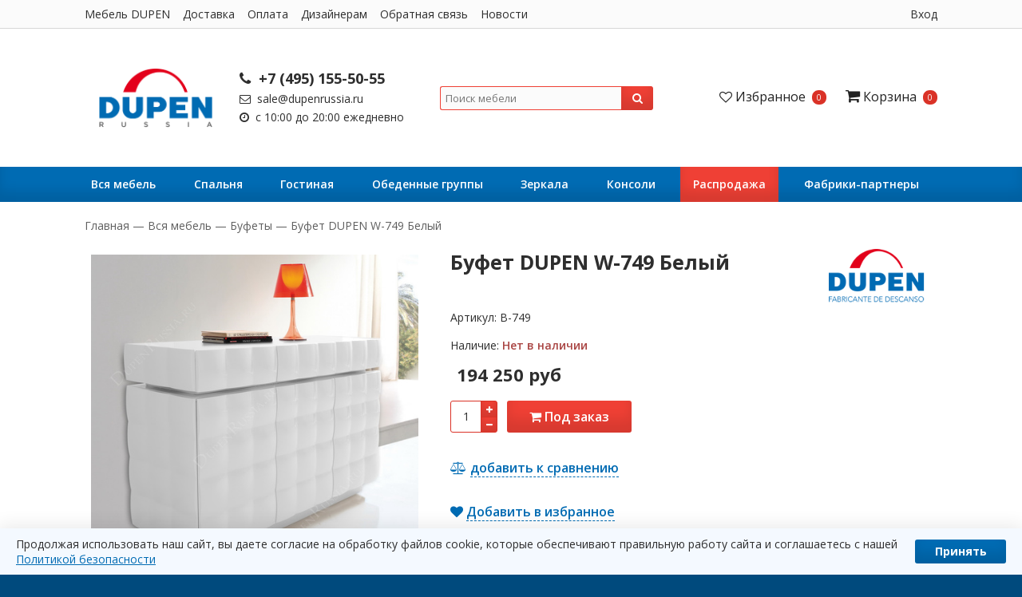

--- FILE ---
content_type: text/html; charset=utf-8
request_url: https://dupenrussia.ru/product/bufet-dupen-w-749-belyy
body_size: 36632
content:
<!DOCTYPE html>
<!--[if gt IE 8]-->
<html class="ie-9">
  <!--[endif]-->
  <!--[if !IE]>-->
  <html >
    <!--<![endif]-->

    <head><meta data-config="{&quot;product_id&quot;:59652146}" name="page-config" content="" /><meta data-config="{&quot;money_with_currency_format&quot;:{&quot;delimiter&quot;:&quot; &quot;,&quot;separator&quot;:&quot;.&quot;,&quot;format&quot;:&quot;%n %u&quot;,&quot;unit&quot;:&quot;руб&quot;,&quot;show_price_without_cents&quot;:1},&quot;currency_code&quot;:&quot;RUR&quot;,&quot;currency_iso_code&quot;:&quot;RUB&quot;,&quot;default_currency&quot;:{&quot;title&quot;:&quot;Российский рубль&quot;,&quot;code&quot;:&quot;RUR&quot;,&quot;rate&quot;:1.0,&quot;format_string&quot;:&quot;%n %u&quot;,&quot;unit&quot;:&quot;руб&quot;,&quot;price_separator&quot;:&quot;&quot;,&quot;is_default&quot;:true,&quot;price_delimiter&quot;:&quot;&quot;,&quot;show_price_with_delimiter&quot;:true,&quot;show_price_without_cents&quot;:true},&quot;facebook&quot;:{&quot;pixelActive&quot;:true,&quot;currency_code&quot;:&quot;RUB&quot;,&quot;use_variants&quot;:false},&quot;vk&quot;:{&quot;pixel_active&quot;:null,&quot;price_list_id&quot;:null},&quot;new_ya_metrika&quot;:true,&quot;ecommerce_data_container&quot;:&quot;dataLayer&quot;,&quot;common_js_version&quot;:null,&quot;vue_ui_version&quot;:null,&quot;feedback_captcha_enabled&quot;:&quot;1&quot;,&quot;account_id&quot;:238301,&quot;hide_items_out_of_stock&quot;:false,&quot;forbid_order_over_existing&quot;:false,&quot;minimum_items_price&quot;:2,&quot;enable_comparison&quot;:true,&quot;locale&quot;:&quot;ru&quot;,&quot;client_group&quot;:null,&quot;consent_to_personal_data&quot;:{&quot;active&quot;:true,&quot;obligatory&quot;:true,&quot;description&quot;:&quot;\u003cp\u003eНастоящим подтверждаю, что я ознакомлен и согласен с условиями \u003ca href=\&quot;/page/politika-konfidentsialnosti\&quot; target=\&quot;blank\&quot;\u003eоферты, политики конфиденциальности и \u003c/a\u003eс\u003ca href=\&quot;https://dupenrussia.ru/page/pravila-ekspluatatsii-mebeli\&quot;\u003e правилами приемки и эксплуатации мебели\u003c/a\u003e.\u003c/p\u003e&quot;},&quot;recaptcha_key&quot;:&quot;6LfXhUEmAAAAAOGNQm5_a2Ach-HWlFKD3Sq7vfFj&quot;,&quot;recaptcha_key_v3&quot;:&quot;6LcZi0EmAAAAAPNov8uGBKSHCvBArp9oO15qAhXa&quot;,&quot;yandex_captcha_key&quot;:&quot;ysc1_ec1ApqrRlTZTXotpTnO8PmXe2ISPHxsd9MO3y0rye822b9d2&quot;,&quot;checkout_float_order_content_block&quot;:false,&quot;available_products_characteristics_ids&quot;:null,&quot;sber_id_app_id&quot;:&quot;5b5a3c11-72e5-4871-8649-4cdbab3ba9a4&quot;,&quot;theme_generation&quot;:2,&quot;quick_checkout_captcha_enabled&quot;:true,&quot;max_order_lines_count&quot;:500,&quot;sber_bnpl_min_amount&quot;:1000,&quot;sber_bnpl_max_amount&quot;:150000,&quot;counter_settings&quot;:{&quot;data_layer_name&quot;:&quot;dataLayer&quot;,&quot;new_counters_setup&quot;:false,&quot;add_to_cart_event&quot;:true,&quot;remove_from_cart_event&quot;:true,&quot;add_to_wishlist_event&quot;:true},&quot;site_setting&quot;:{&quot;show_cart_button&quot;:true,&quot;show_service_button&quot;:false,&quot;show_marketplace_button&quot;:false,&quot;show_quick_checkout_button&quot;:false},&quot;warehouses&quot;:[],&quot;captcha_type&quot;:&quot;google&quot;,&quot;human_readable_urls&quot;:false}" name="shop-config" content="" /><meta name='js-evnvironment' content='production' /><meta name='default-locale' content='ru' /><meta name='insales-redefined-api-methods' content="[]" /><script src="/packs/js/shop_bundle-2b0004e7d539ecb78a46.js"></script><script type="text/javascript" src="https://static.insales-cdn.com/assets/static-versioned/v3.72/static/libs/lodash/4.17.21/lodash.min.js"></script>
<!--InsalesCounter -->
<script type="text/javascript">
(function() {
  if (typeof window.__insalesCounterId !== 'undefined') {
    return;
  }

  try {
    Object.defineProperty(window, '__insalesCounterId', {
      value: 238301,
      writable: true,
      configurable: true
    });
  } catch (e) {
    console.error('InsalesCounter: Failed to define property, using fallback:', e);
    window.__insalesCounterId = 238301;
  }

  if (typeof window.__insalesCounterId === 'undefined') {
    console.error('InsalesCounter: Failed to set counter ID');
    return;
  }

  let script = document.createElement('script');
  script.async = true;
  script.src = '/javascripts/insales_counter.js?7';
  let firstScript = document.getElementsByTagName('script')[0];
  firstScript.parentNode.insertBefore(script, firstScript);
})();
</script>
<!-- /InsalesCounter -->
    <script type="text/javascript">
      (function() {
          (function() { var d=document; var s = d.createElement('script');
  s.type = 'text/javascript'; s.async = true;
  s.src = '//code.jivosite.com/widget/cf8TpG2yUD'; d.head.appendChild(s); })();

      })();
    </script>

      <title>
        
        Буфет DUPEN W-749 Белый | DUPEN РОССИЯ
        
      </title>
      <meta name="robots" content="index,follow" />

      

      

<meta charset="utf-8" />

<meta http-equiv="X-UA-Compatible" content="IE=edge,chrome=1" />
<!--[if IE]><script src="//html5shiv.googlecode.com/svn/trunk/html5.js"></script><![endif]-->
<!--[if lt IE 9]>
  <script src="//css3-mediaqueries-js.googlecode.com/svn/trunk/css3-mediaqueries.js"></script>
<![endif]-->

<meta name="SKYPE_TOOLBAR" content="SKYPE_TOOLBAR_PARSER_COMPATIBLE" />
<meta name="viewport" content="width=device-width, initial-scale=1.0">


    <meta property="og:title" content="Буфет DUPEN W-749 Белый" />
    
      <meta property="og:image" content="https://static.insales-cdn.com/images/products/1/4974/80294766/compact_W-749-1.jpg" />
    
    <meta property="og:type" content="website" />
    <meta property="og:url" content="https://dupenrussia.ru/product/bufet-dupen-w-749-belyy" />
  

<meta name="keywords" content="Буфет DUPEN W-749 Белый">
<meta name="description" content="Буфет DUPEN W-749 Белый">


  <link rel="canonical" href="https://dupenrussia.ru/product/bufet-dupen-w-749-belyy"/>


<link rel="alternate" type="application/rss+xml" title="Блог..." href="/blogs/news.atom" />
<link href="https://static.insales-cdn.com/assets/1/2654/1796702/1748960586/favicon.png" rel="icon">
<link rel="apple-touch-icon" href="/custom_icon.png"/>

<!-- CDN -->

<link href="https://fonts.googleapis.com/css?family=Open+Sans:400,400i,600,600i,700,700i&amp;subset=cyrillic" rel="stylesheet">

<link rel="stylesheet" href="//maxcdn.bootstrapcdn.com/font-awesome/4.5.0/css/font-awesome.min.css">


  <script type="text/javascript" src="//ajax.googleapis.com/ajax/libs/jquery/1.11.3/jquery.min.js"></script>



<!--
<script src="http://jsconsole.com/remote.js?BE5094EE-C8C4-4612-AE87-011F2BADF1E7"></script>
-->
<!-- CDN end -->


<link type="text/css" rel="stylesheet" media="all" href="https://static.insales-cdn.com/assets/1/2654/1796702/1748960586/template.css" />
<link type="text/css" rel="stylesheet" media="all" href="https://cdnjs.cloudflare.com/ajax/libs/qtip2/3.0.3/jquery.qtip.min.css" />
<link rel="stylesheet" href="https://cdn.jsdelivr.net/gh/fancyapps/fancybox@3.5.2/dist/jquery.fancybox.min.css" />
<link type="text/css" rel="stylesheet" media="all" href="https://static.insales-cdn.com/assets/1/2654/1796702/1748960586/custom_styles.css" />


<script type="text/javascript" src="https://static.insales-cdn.com/assets/1/2654/1796702/1748960586/modernizr.js"></script>
<script type="text/javascript" src="https://static.insales-cdn.com/assets/1/2654/1796702/1748960586/copyright.min.js"></script>

<script type="text/javascript" src="https://cdnjs.cloudflare.com/ajax/libs/qtip2/3.0.3/jquery.qtip.min.js"></script>
<script src="https://cdn.jsdelivr.net/gh/fancyapps/fancybox@3.5.2/dist/jquery.fancybox.min.js"></script>
      <meta name='product-id' content='59652146' />
</head>

      <body class="adaptive">
<!-- Yandex.Metrika counter -->
<script type="text/javascript" >
   (function(m,e,t,r,i,k,a){m[i]=m[i]||function(){(m[i].a=m[i].a||[]).push(arguments)};
   m[i].l=1*new Date();k=e.createElement(t),a=e.getElementsByTagName(t)[0],k.async=1,k.src=r,a.parentNode.insertBefore(k,a)})
   (window, document, "script", "https://mc.yandex.ru/metrika/tag.js", "ym");

   ym(36220210, "init", {
        webvisor:true,
        ecommerce:dataLayer,
        clickmap:true,
        trackLinks:true,
        accurateTrackBounce:true
   });
</script>
<script type="text/javascript">
  window.dataLayer = window.dataLayer || [];
  window.dataLayer.push({"ecommerce":{"currencyCode":"EUR","detail":{"products":[{"id":59652146,"name":"Буфет DUPEN W-749 Белый","category":"Каталог/Вся мебель/Буфеты","price":1295.0}]}}});
</script>
<noscript><div><img src="https://mc.yandex.ru/watch/36220210" style="position:absolute; left:-9999px;" alt="" /></div></noscript>
<!-- /Yandex.Metrika counter -->

        
        
        
        <header>
  <div class="header_top
              md-hidden sm-hidden xs-hidden"
       >
    <div class="wrap
                row
                padded-inner-sides"
         >
      <div class="header_top-menu fl">
        
        
        <ul class="menu menu--horizontal">
          
          <li class="menu-node
                     "
              >
            <a href="/collection/vsya-mebel"
               class="menu-link"
               >
              Мебель DUPEN
            </a>
          </li>
          
          <li class="menu-node
                     "
              >
            <a href="/page/delivery"
               class="menu-link"
               >
              Доставка
            </a>
          </li>
          
          <li class="menu-node
                     "
              >
            <a href="/page/oplata"
               class="menu-link"
               >
              Оплата
            </a>
          </li>
          
          <li class="menu-node
                     "
              >
            <a href="/page/dizayneram-i-arhitektoram"
               class="menu-link"
               >
              Дизайнерам
            </a>
          </li>
          
          <li class="menu-node
                     "
              >
            <a href="/page/feedback"
               class="menu-link"
               >
              Обратная связь
            </a>
          </li>
          
          <li class="menu-node
                     "
              >
            <a href="/blogs/news"
               class="menu-link"
               >
              Новости
            </a>
          </li>
          
        </ul>
        
      </div>

      <div class="header_user-login fr">
        <a href="/client_account/login" class="log-in-link">Вход</a>
        
        
        
      </div>
    </div>
  </div>

  
  <div class="section--top_line
              lg-hidden"
       >
    <div class="wrap
                row
                padded-inner-sides"
         >

      <div class="top_menu fl">
        

        <div class="top_menu
                    md-hidden sm-hidden xs-hidden"
             >
          <ul class="menu menu--top menu--horizontal">
            
            <li class="menu-node menu-node--top
                       "
                >
              <a href="/collection/vsya-mebel"
                 class="menu-link"
                 >
                Мебель DUPEN
              </a>
            </li>
            
            <li class="menu-node menu-node--top
                       "
                >
              <a href="/page/delivery"
                 class="menu-link"
                 >
                Доставка
              </a>
            </li>
            
            <li class="menu-node menu-node--top
                       "
                >
              <a href="/page/oplata"
                 class="menu-link"
                 >
                Оплата
              </a>
            </li>
            

            
            <li class="menu-node menu-node--top">
              <button class="menu-link js-menu-top_menu-toggler">
                <i class="fa fa-bars"></i>
              </button>

              <ul class="menu menu--top_dropdown menu--top_dropdown-left
                         menu--vertical menu--dropdown"
                  >
                
                <li class="menu-node menu-node--top_dropdown
                           "
                    >
                  <a href="/page/dizayneram-i-arhitektoram" class="menu-link">
                    Дизайнерам
                  </a>
                </li>
                
                <li class="menu-node menu-node--top_dropdown
                           "
                    >
                  <a href="/page/feedback" class="menu-link">
                    Обратная связь
                  </a>
                </li>
                
                <li class="menu-node menu-node--top_dropdown
                           "
                    >
                  <a href="/blogs/news" class="menu-link">
                    Новости
                  </a>
                </li>
                
              </ul>
            </li>
            
          </ul>
        </div>

        <div class="top_menu
                    lg-hidden"
             >
          <ul class="menu menu--top menu--horizontal">
            <li class="menu-node menu-node--top">
              <button class="menu-link js-menu-top_menu-toggler">
                <i class="fa fa-bars"></i>
              </button>

              <ul class="menu menu--top_dropdown menu--top_dropdown-left
                         menu--vertical menu--dropdown"
                  >
                
                <li class="menu-node menu-node--top_dropdown
                           "
                    >
                  <a href="/collection/vsya-mebel" class="menu-link">
                    Мебель DUPEN
                  </a>
                </li>
                
                <li class="menu-node menu-node--top_dropdown
                           "
                    >
                  <a href="/page/delivery" class="menu-link">
                    Доставка
                  </a>
                </li>
                
                <li class="menu-node menu-node--top_dropdown
                           "
                    >
                  <a href="/page/oplata" class="menu-link">
                    Оплата
                  </a>
                </li>
                
                <li class="menu-node menu-node--top_dropdown
                           "
                    >
                  <a href="/page/dizayneram-i-arhitektoram" class="menu-link">
                    Дизайнерам
                  </a>
                </li>
                
                <li class="menu-node menu-node--top_dropdown
                           "
                    >
                  <a href="/page/feedback" class="menu-link">
                    Обратная связь
                  </a>
                </li>
                
                <li class="menu-node menu-node--top_dropdown
                           "
                    >
                  <a href="/blogs/news" class="menu-link">
                    Новости
                  </a>
                </li>
                
              </ul>
            </li>
          </ul>
        </div>
      </div>

      

      
    </div>
  </div>

  
  <div class="section--header
              padded-inner-vertical"
       >
    <div class="wrap
                row
                grid-inline grid-inline-middle
                padded-inner"
         >

      <div class="lg-grid-2 md-grid-4 sm-grid-4
                  sm-center
                  lg-padded-inner md-padded-inner sm-padded"
           >
        <a href="/" class="logo">
  
    <img src="https://static.insales-cdn.com/assets/1/2654/1796702/1748960586/logo.png" alt="Dupen Россия" title="Dupen Россия" />
  
</a>
      </div>

      <div class="header-contacts
                  lg-grid-3 md-grid-4 sm-grid-8
                  sm-center
                  lg-padded-inner-sides md-padded-inner-sides sm-padded-sides"
           >
        <p class="header-phone"><a href="tel:+74951555055"><i class="fa fa-phone"></i> +7 (495) 155-50-55</a></p>
        <p class="header-email"><a href="mailto:sale@dupenrussia.ru"><i class="fa fa-envelope-o"></i> sale@dupenrussia.ru</a></p>
        <p class="header-timetable"><i class="fa fa-clock-o"></i> с 10:00 до 20:00 ежедневно</p>
      </div>

      <div class="lg-grid-3 md-hidden sm-hidden xs-hidden
                  center"
           >
        <form action="/search"
      method="get" style="position:relative;"
      class="search_widget search_widget--header"
>
  

  <input  type="text"
          name="q"
          value=""
          placeholder="Поиск мебели"

          class="js-search-input search_widget-field"
  />
 <div class="search-results js-search-results"></div>
  <button type="submit"
          class="search_widget-submit
                "
  >
    <i class="fa fa-search"></i>
  </button>
</form>
      </div>

      <div class="lg-grid-4 md-grid-4 sm-hidden xs-hidden
                  right"
           >
        <div class="header-options">
          

<div class="header-options-item wishlist">
  <a href="/page/favorites" class="wishlist-link">
    <span class="wishlist-icon">
      <!--<i class="fa fa-heart"></i>-->
      <i class="fa fa-heart-o"></i>
      <span class="wishlist-title mc-hidden">Избранное</span>
    </span>

    <span class="wishlist-total">
      <span class="wishlist-items_count
                  js-wishlist-items_count"
      >
        0
      </span>
    </span>
  </a>
</div>
          

<div class="header-options-item basket">
  <a href="/cart_items" class="basket-link">
    <span class="basket-icon">
      <i class="fa fa-shopping-cart"></i>
      <span class="basket-title mc-hidden">Корзина</span>
    </span>

    <span class="basket-total">
      <span class="basket-items_count
                  js-basket-items_count"
      >
        0
      </span>

      
    </span>
  </a>

  <div class="basket-dropdown basket_list
              sm-hidden xs-hidden
              padded-inner"
  >
  </div>
</div>
        </div>
      </div>
    </div>
  </div>

  <div id="main_menu-container"
       class="section--main_menu
              row"
       >
    <div class="wrap
                sm-hidden xs-hidden
                padded-inner-sides"
         >
      <div class="grid-row sm-hidden xs-hidden">

	<ul class="menu menu--main menu--horizontal">

		
		

			<li class="menu-node menu-node--main_lvl_1
			
            "
            >
			
				<a href="/collection/vsya-mebel" class="menu-link
				">
				Вся мебель
				</a>
				
				<div class="menu--dropdown">
					

					<div class="lg-grid-2-5 sm-grid-3 xs-grid-6 mc-grid-12 padded">
					<a href="/collection/krovati" class="collection_preview_small"
					style="background: url(https://static.insales-cdn.com/images/collections/1/4935/88978247/compact_4.jpg) center center no-repeat #fff;"
					>
						<div class="collection_preview_small-title">Кровати</div>
					</a>
					</div>

					

					<div class="lg-grid-2-5 sm-grid-3 xs-grid-6 mc-grid-12 padded">
					<a href="/collection/tumby-prikrovatnye" class="collection_preview_small"
					style="background: url(https://static.insales-cdn.com/images/collections/1/4939/88978251/compact_2.jpg) center center no-repeat #fff;"
					>
						<div class="collection_preview_small-title">Тумбы прикроватные</div>
					</a>
					</div>

					

					<div class="lg-grid-2-5 sm-grid-3 xs-grid-6 mc-grid-12 padded">
					<a href="/collection/komodi" class="collection_preview_small"
					style="background: url(https://static.insales-cdn.com/images/collections/1/4940/88978252/compact_c-150.jpg) center center no-repeat #fff;"
					>
						<div class="collection_preview_small-title">Комоды</div>
					</a>
					</div>

					

					<div class="lg-grid-2-5 sm-grid-3 xs-grid-6 mc-grid-12 padded">
					<a href="/collection/matrasi" class="collection_preview_small"
					style="background: url(https://static.insales-cdn.com/images/collections/1/218/1835226/compact_Supergel.jpg) center center no-repeat #fff;"
					>
						<div class="collection_preview_small-title">Матрасы</div>
					</a>
					</div>

					

					<div class="lg-grid-2-5 sm-grid-3 xs-grid-6 mc-grid-12 padded">
					<a href="/collection/myagkaya-mebel" class="collection_preview_small"
					style="background: url(https://static.insales-cdn.com/images/collections/1/4941/88978253/compact_1__5_.jpg) center center no-repeat #fff;"
					>
						<div class="collection_preview_small-title">Мягкая мебель</div>
					</a>
					</div>

					

					<div class="lg-grid-2-5 sm-grid-3 xs-grid-6 mc-grid-12 padded">
					<a href="/collection/zerkala-3" class="collection_preview_small"
					style="background: url(https://static.insales-cdn.com/images/collections/1/4942/88978254/compact_TT-00001703_1.jpg) center center no-repeat #fff;"
					>
						<div class="collection_preview_small-title">Зеркала интерьерные</div>
					</a>
					</div>

					

					<div class="lg-grid-2-5 sm-grid-3 xs-grid-6 mc-grid-12 padded">
					<a href="/collection/tv-moduli" class="collection_preview_small"
					style="background: url(https://static.insales-cdn.com/images/collections/1/4946/88978258/compact_NETHA-Storage-wall-Yataş-A-Ş-408809-rel9d30d3c9.jpg) center center no-repeat #fff;"
					>
						<div class="collection_preview_small-title">Настенные и ТВ Модули</div>
					</a>
					</div>

					

					<div class="lg-grid-2-5 sm-grid-3 xs-grid-6 mc-grid-12 padded">
					<a href="/collection/konsoli-2" class="collection_preview_small"
					style="background: url(https://static.insales-cdn.com/images/collections/1/4957/88978269/compact_1.jpg) center center no-repeat #fff;"
					>
						<div class="collection_preview_small-title">Столы-Консоли</div>
					</a>
					</div>

					

					<div class="lg-grid-2-5 sm-grid-3 xs-grid-6 mc-grid-12 padded">
					<a href="/collection/zhurnalnye-stoliki" class="collection_preview_small"
					style="background: url(https://static.insales-cdn.com/images/collections/1/4959/88978271/compact_1__4_.jpg) center center no-repeat #fff;"
					>
						<div class="collection_preview_small-title">Журнальные столики</div>
					</a>
					</div>

					

					<div class="lg-grid-2-5 sm-grid-3 xs-grid-6 mc-grid-12 padded">
					<a href="/collection/stoli" class="collection_preview_small"
					style="background: url(https://static.insales-cdn.com/images/collections/1/4963/88978275/compact_2__1_.jpg) center center no-repeat #fff;"
					>
						<div class="collection_preview_small-title">Столы</div>
					</a>
					</div>

					

					<div class="lg-grid-2-5 sm-grid-3 xs-grid-6 mc-grid-12 padded">
					<a href="/collection/stulya" class="collection_preview_small"
					style="background: url(https://static.insales-cdn.com/images/collections/1/4971/88978283/compact_14.jpg) center center no-repeat #fff;"
					>
						<div class="collection_preview_small-title">Стулья</div>
					</a>
					</div>

					

					<div class="lg-grid-2-5 sm-grid-3 xs-grid-6 mc-grid-12 padded">
					<a href="/collection/barnye-i-polubarnie-stulya" class="collection_preview_small"
					style="background: url(https://static.insales-cdn.com/images/collections/1/695/47260343/compact_JY1928-2_1.jpeg) center center no-repeat #fff;"
					>
						<div class="collection_preview_small-title">Барные и полубарные стулья</div>
					</a>
					</div>

					

					<div class="lg-grid-2-5 sm-grid-3 xs-grid-6 mc-grid-12 padded">
					<a href="/collection/bufety-2" class="collection_preview_small"
					style="background: url(https://static.insales-cdn.com/images/collections/1/4973/88978285/compact_Brands_Dupen-Dining-Rooms-Spain_W-131-White-2.jpg) center center no-repeat #fff;"
					>
						<div class="collection_preview_small-title">Буфеты</div>
					</a>
					</div>

					

					<div class="lg-grid-2-5 sm-grid-3 xs-grid-6 mc-grid-12 padded">
					<a href="/collection/stellazhi" class="collection_preview_small"
					style="background: url(https://static.insales-cdn.com/images/collections/1/4974/88978286/compact_stellazh__dp-120_belyi__1__.jpg) center center no-repeat #fff;"
					>
						<div class="collection_preview_small-title">Стеллажи</div>
					</a>
					</div>

					

					<div class="lg-grid-2-5 sm-grid-3 xs-grid-6 mc-grid-12 padded">
					<a href="/collection/veshalki" class="collection_preview_small"
					style="background: url(https://static.insales-cdn.com/images/collections/1/3034/93432794/compact_иушалки.png) center center no-repeat #fff;"
					>
						<div class="collection_preview_small-title">Вешалки</div>
					</a>
					</div>

					
				</div>
				
			</li>

		

			<li class="menu-node menu-node--main_lvl_1
			
            "
            >
			
				<a href="/collection/spalnya" class="menu-link
				">
				Cпальня
				</a>
				
				<div class="menu--dropdown">
					

					<div class="lg-grid-2-5 sm-grid-3 xs-grid-6 mc-grid-12 padded">
					<a href="/collection/krovati-dupen-2" class="collection_preview_small"
					style="background: url(https://static.insales-cdn.com/images/collections/1/4983/88978295/compact_14__1_.jpg) center center no-repeat #fff;"
					>
						<div class="collection_preview_small-title">Кровати</div>
					</a>
					</div>

					

					<div class="lg-grid-2-5 sm-grid-3 xs-grid-6 mc-grid-12 padded">
					<a href="/collection/matrasy" class="collection_preview_small"
					style="background: url(https://static.insales-cdn.com/images/collections/1/136/1835144/compact_МАТРАС_1.jpg) center center no-repeat #fff;"
					>
						<div class="collection_preview_small-title">Матрасы</div>
					</a>
					</div>

					

					<div class="lg-grid-2-5 sm-grid-3 xs-grid-6 mc-grid-12 padded">
					<a href="/collection/tumby" class="collection_preview_small"
					style="background: url(https://static.insales-cdn.com/images/collections/1/4987/88978299/compact_1__1_.jpg) center center no-repeat #fff;"
					>
						<div class="collection_preview_small-title">Тумбы прикроватные</div>
					</a>
					</div>

					

					<div class="lg-grid-2-5 sm-grid-3 xs-grid-6 mc-grid-12 padded">
					<a href="/collection/komody" class="collection_preview_small"
					style="background: url(https://static.insales-cdn.com/images/collections/1/4988/88978300/compact_9062.jpg) center center no-repeat #fff;"
					>
						<div class="collection_preview_small-title">Комоды</div>
					</a>
					</div>

					

					<div class="lg-grid-2-5 sm-grid-3 xs-grid-6 mc-grid-12 padded">
					<a href="/collection/svetilniki" class="collection_preview_small"
					style="background: url(https://static.insales-cdn.com/images/collections/1/235/1835243/compact_YP440_SILVER_SHADE.jpg) center center no-repeat #fff;"
					>
						<div class="collection_preview_small-title">Светильники</div>
					</a>
					</div>

					

					<div class="lg-grid-2-5 sm-grid-3 xs-grid-6 mc-grid-12 padded">
					<a href="/collection/shkafi" class="collection_preview_small"
					style="background: url(https://static.insales-cdn.com/images/collections/1/2654/20621918/compact_шкаф_2.jpg) center center no-repeat #fff;"
					>
						<div class="collection_preview_small-title">Шкафы</div>
					</a>
					</div>

					

					<div class="lg-grid-2-5 sm-grid-3 xs-grid-6 mc-grid-12 padded">
					<a href="/collection/kovry" class="collection_preview_small"
					style="background: url(https://static.insales-cdn.com/images/collections/1/7011/91282275/compact_photo.jpg) center center no-repeat #fff;"
					>
						<div class="collection_preview_small-title">Ковры</div>
					</a>
					</div>

					

					<div class="lg-grid-2-5 sm-grid-3 xs-grid-6 mc-grid-12 padded">
					<a href="/collection/ortopedicheskie-osnovaniya" class="collection_preview_small"
					style="background: url(https://static.insales-cdn.com/images/collections/1/232/1835240/compact_R-66.jpg) center center no-repeat #fff;"
					>
						<div class="collection_preview_small-title">Ортопедические основания и Платформы для кроватей</div>
					</a>
					</div>

					

					<div class="lg-grid-2-5 sm-grid-3 xs-grid-6 mc-grid-12 padded">
					<a href="/collection/izgolovya-krovatey" class="collection_preview_small"
					style="background: url(https://static.insales-cdn.com/images/collections/1/2537/95873513/compact_micro_109611_big.jpg) center center no-repeat #fff;"
					>
						<div class="collection_preview_small-title">Изголовья кроватей</div>
					</a>
					</div>

					
				</div>
				
			</li>

		

			<li class="menu-node menu-node--main_lvl_1
			
            "
            >
			
				<a href="/collection/gostinaya" class="menu-link
				">
				Гостиная
				</a>
				
				<div class="menu--dropdown">
					

					<div class="lg-grid-2-5 sm-grid-3 xs-grid-6 mc-grid-12 padded">
					<a href="/collection/tv-tumby" class="collection_preview_small"
					style="background: url(https://static.insales-cdn.com/images/collections/1/4991/88978303/compact_2__2_.jpg) center center no-repeat #fff;"
					>
						<div class="collection_preview_small-title">ТВ Тумбы</div>
					</a>
					</div>

					

					<div class="lg-grid-2-5 sm-grid-3 xs-grid-6 mc-grid-12 padded">
					<a href="/collection/zhurnalnye-stoliki-2" class="collection_preview_small"
					style="background: url(https://static.insales-cdn.com/images/collections/1/4993/88978305/compact_1__1_.jpeg) center center no-repeat #fff;"
					>
						<div class="collection_preview_small-title">Журнальные столики</div>
					</a>
					</div>

					

					<div class="lg-grid-2-5 sm-grid-3 xs-grid-6 mc-grid-12 padded">
					<a href="/collection/stellazhi-2" class="collection_preview_small"
					style="background: url(https://static.insales-cdn.com/images/collections/1/4995/88978307/compact_TT-00001194_2.jpg) center center no-repeat #fff;"
					>
						<div class="collection_preview_small-title">Стеллажи</div>
					</a>
					</div>

					

					<div class="lg-grid-2-5 sm-grid-3 xs-grid-6 mc-grid-12 padded">
					<a href="/collection/bufety" class="collection_preview_small"
					style="background: url(https://static.insales-cdn.com/images/collections/1/4996/88978308/compact_21.png) center center no-repeat #fff;"
					>
						<div class="collection_preview_small-title">Буфеты</div>
					</a>
					</div>

					

					<div class="lg-grid-2-5 sm-grid-3 xs-grid-6 mc-grid-12 padded">
					<a href="/collection/myagkaya-mebel-7" class="collection_preview_small"
					style="background: url(https://static.insales-cdn.com/images/collections/1/4997/88978309/compact_11.jpeg) center center no-repeat #fff;"
					>
						<div class="collection_preview_small-title">Мягкая мебель</div>
					</a>
					</div>

					

					<div class="lg-grid-2-5 sm-grid-3 xs-grid-6 mc-grid-12 padded">
					<a href="/collection/nastennye-moduli" class="collection_preview_small"
					style="background: url(https://static.insales-cdn.com/images/collections/1/242/1835250/compact_Image__1_.jpg) center center no-repeat #fff;"
					>
						<div class="collection_preview_small-title">Настенные модули</div>
					</a>
					</div>

					

					<div class="lg-grid-2-5 sm-grid-3 xs-grid-6 mc-grid-12 padded">
					<a href="/collection/svetilniki-design" class="collection_preview_small"
					style="background: url(https://static.insales-cdn.com/images/collections/1/249/1835257/compact_FL-15005-WH.jpg) center center no-repeat #fff;"
					>
						<div class="collection_preview_small-title">Светильники</div>
					</a>
					</div>

					

					<div class="lg-grid-2-5 sm-grid-3 xs-grid-6 mc-grid-12 padded">
					<a href="/collection/pismennye-stoly" class="collection_preview_small"
					style="background: url(https://static.insales-cdn.com/images/collections/1/7840/13729440/compact_2.jpg) center center no-repeat #fff;"
					>
						<div class="collection_preview_small-title">Письменные столы</div>
					</a>
					</div>

					

					<div class="lg-grid-2-5 sm-grid-3 xs-grid-6 mc-grid-12 padded">
					<a href="/collection/interiernye-kartiny-i-holsty" class="collection_preview_small"
					style="background: url(https://static.insales-cdn.com/images/collections/1/1370/93488474/compact_1.jpg) center center no-repeat #fff;"
					>
						<div class="collection_preview_small-title">Интерьерные картины и холсты</div>
					</a>
					</div>

					
				</div>
				
			</li>

		

			<li class="menu-node menu-node--main_lvl_1
			
            "
            >
			
				<a href="/collection/obedennye-gruppy" class="menu-link
				">
				Обеденные группы
				</a>
				
				<div class="menu--dropdown">
					

					<div class="lg-grid-2-5 sm-grid-3 xs-grid-6 mc-grid-12 padded">
					<a href="/collection/stoli-dupen" class="collection_preview_small"
					style="background: url(https://static.insales-cdn.com/images/collections/1/4999/88978311/compact_9.jpg) center center no-repeat #fff;"
					>
						<div class="collection_preview_small-title">Столы</div>
					</a>
					</div>

					

					<div class="lg-grid-2-5 sm-grid-3 xs-grid-6 mc-grid-12 padded">
					<a href="/collection/stoli-transformeri" class="collection_preview_small"
					style="background: url(https://static.insales-cdn.com/images/collections/1/184/1835192/compact_стол-трансформеры.jpg) center center no-repeat #fff;"
					>
						<div class="collection_preview_small-title">Столы-трансформеры</div>
					</a>
					</div>

					

					<div class="lg-grid-2-5 sm-grid-3 xs-grid-6 mc-grid-12 padded">
					<a href="/collection/stulya-dupen" class="collection_preview_small"
					style="background: url(https://static.insales-cdn.com/images/collections/1/142/1835150/compact_стулья.jpeg) center center no-repeat #fff;"
					>
						<div class="collection_preview_small-title">Стулья</div>
					</a>
					</div>

					

					<div class="lg-grid-2-5 sm-grid-3 xs-grid-6 mc-grid-12 padded">
					<a href="/collection/barnye-stulya" class="collection_preview_small"
					style="background: url(https://static.insales-cdn.com/images/collections/1/4273/3870897/compact_барные.png) center center no-repeat #fff;"
					>
						<div class="collection_preview_small-title">Барные стулья</div>
					</a>
					</div>

					

					<div class="lg-grid-2-5 sm-grid-3 xs-grid-6 mc-grid-12 padded">
					<a href="/collection/bufety-v-gostinnuyu" class="collection_preview_small"
					style="background: url(https://static.insales-cdn.com/images/collections/1/6008/88848248/compact_15444479841531142511Konsol.jpg) center center no-repeat #fff;"
					>
						<div class="collection_preview_small-title">Буфеты</div>
					</a>
					</div>

					
				</div>
				
			</li>

		

			<li class="menu-node menu-node--main_lvl_1
			
            "
            >
			
				<a href="/collection/zerkala" class="menu-link
				">
				Зеркала
				</a>
				
			</li>

		

			<li class="menu-node menu-node--main_lvl_1
			
            "
            >
			
				<a href="/collection/konsoli" class="menu-link
				">
				Консоли
				</a>
				
			</li>

		

			<li class="menu-node menu-node--main_lvl_1
			
            menu-node-sale"
            >
			
				<a href="/collection/rasprodazha" class="menu-link
				">
				Распродажа
				</a>
				
				<div class="menu--dropdown">
					

					<div class="lg-grid-2-5 sm-grid-3 xs-grid-6 mc-grid-12 padded">
					<a href="/collection/rasprodazha-stolov" class="collection_preview_small"
					style="background: url(https://static.insales-cdn.com/images/collections/1/3892/47009588/compact_Image__68_.jpg) center center no-repeat #fff;"
					>
						<div class="collection_preview_small-title">Распродажа столов</div>
					</a>
					</div>

					

					<div class="lg-grid-2-5 sm-grid-3 xs-grid-6 mc-grid-12 padded">
					<a href="/collection/rasprodazha-stuliev" class="collection_preview_small"
					style="background: url(https://static.insales-cdn.com/images/collections/1/3915/47009611/compact_3.jpg) center center no-repeat #fff;"
					>
						<div class="collection_preview_small-title">Распродажа стульев</div>
					</a>
					</div>

					

					<div class="lg-grid-2-5 sm-grid-3 xs-grid-6 mc-grid-12 padded">
					<a href="/collection/rasprodazha-krovatey" class="collection_preview_small"
					style="background: url(https://static.insales-cdn.com/images/collections/1/3786/47009482/compact_3799d86341068fde309a2659723d6d4e.jpg) center center no-repeat #fff;"
					>
						<div class="collection_preview_small-title">Распродажа кроватей</div>
					</a>
					</div>

					

					<div class="lg-grid-2-5 sm-grid-3 xs-grid-6 mc-grid-12 padded">
					<a href="/collection/rasprodazha-tumb-komodov-i-bufetov" class="collection_preview_small"
					style="background: url(https://static.insales-cdn.com/images/collections/1/3806/47009502/compact_ELEGANTE-Bedside-table-Yataş-A-Ş-408715-rel370bef2c.jpg) center center no-repeat #fff;"
					>
						<div class="collection_preview_small-title">Распродажа тумб, комодов и буфетов</div>
					</a>
					</div>

					

					<div class="lg-grid-2-5 sm-grid-3 xs-grid-6 mc-grid-12 padded">
					<a href="/collection/rasprodazha-myagkoy-mebeli" class="collection_preview_small"
					style="background: url(https://static.insales-cdn.com/images/collections/1/3813/47009509/compact_4.jpg) center center no-repeat #fff;"
					>
						<div class="collection_preview_small-title">Распродажа мягкой мебели</div>
					</a>
					</div>

					

					<div class="lg-grid-2-5 sm-grid-3 xs-grid-6 mc-grid-12 padded">
					<a href="/collection/rasprodazha-zhurnalnyh-stolov" class="collection_preview_small"
					style="background: url(https://static.insales-cdn.com/images/collections/1/3869/47009565/compact_TT-00001840_1__1_.jpg) center center no-repeat #fff;"
					>
						<div class="collection_preview_small-title">Распродажа журнальных столов</div>
					</a>
					</div>

					

					<div class="lg-grid-2-5 sm-grid-3 xs-grid-6 mc-grid-12 padded">
					<a href="/collection/rasprodazha-zerkal" class="collection_preview_small"
					style="background: url(https://static.insales-cdn.com/images/collections/1/3917/47009613/compact_1__2_.jpg) center center no-repeat #fff;"
					>
						<div class="collection_preview_small-title">Распродажа зеркал</div>
					</a>
					</div>

					

					<div class="lg-grid-2-5 sm-grid-3 xs-grid-6 mc-grid-12 padded">
					<a href="/collection/rasprodazha-konsoley" class="collection_preview_small"
					style="background: url(https://static.insales-cdn.com/images/collections/1/3920/47009616/compact_1211.jpg) center center no-repeat #fff;"
					>
						<div class="collection_preview_small-title">Распродажа туалетных столиков и консолей</div>
					</a>
					</div>

					

					<div class="lg-grid-2-5 sm-grid-3 xs-grid-6 mc-grid-12 padded">
					<a href="/collection/rasprodazha-mebeli-dlya-gostinoy" class="collection_preview_small"
					style="background: url(https://static.insales-cdn.com/images/collections/1/3921/47009617/compact_W-108_OCEAN_-_TV-109_TABLE_-_AMBIENCE.jpg) center center no-repeat #fff;"
					>
						<div class="collection_preview_small-title">Распродажа мебели для гостиной</div>
					</a>
					</div>

					

					<div class="lg-grid-2-5 sm-grid-3 xs-grid-6 mc-grid-12 padded">
					<a href="/collection/rasprodazha-mebeli-dlya-spalni" class="collection_preview_small"
					style="background: url(https://static.insales-cdn.com/images/collections/1/3924/47009620/compact_880_CLAUDIA_Open.jpg) center center no-repeat #fff;"
					>
						<div class="collection_preview_small-title">Распродажа мебели для спальни</div>
					</a>
					</div>

					
				</div>
				
			</li>

		

			<li class="menu-node menu-node--main_lvl_1
			
            "
            >
			
				<a href="/collection/mebel-ot-ispanskih-fabrik-partnerov" class="menu-link
				">
				Фабрики-партнеры
				</a>
				
				<div class="menu--dropdown">
					

					<div class="lg-grid-2-5 sm-grid-3 xs-grid-6 mc-grid-12 padded">
					<a href="/collection/enza-home" class="collection_preview_small"
					style="background: url(https://static.insales-cdn.com/images/collections/1/6225/11843665/compact_logo_cat.jpg) center center no-repeat #fff;"
					>
						<div class="collection_preview_small-title">ENZA HOME</div>
					</a>
					</div>

					

					<div class="lg-grid-2-5 sm-grid-3 xs-grid-6 mc-grid-12 padded">
					<a href="/collection/euro-style-furniture" class="collection_preview_small"
					style="background: url(https://static.insales-cdn.com/images/collections/1/4378/1839386/compact_esf.jpg) center center no-repeat #fff;"
					>
						<div class="collection_preview_small-title">Euro Style Furniture</div>
					</a>
					</div>

					

					<div class="lg-grid-2-5 sm-grid-3 xs-grid-6 mc-grid-12 padded">
					<a href="/collection/fenicia-mobiliario" class="collection_preview_small"
					style="background: url(https://static.insales-cdn.com/images/collections/1/4379/1839387/compact_аутшсшф.jpg) center center no-repeat #fff;"
					>
						<div class="collection_preview_small-title">FENICIA MOBILIARIO</div>
					</a>
					</div>

					

					<div class="lg-grid-2-5 sm-grid-3 xs-grid-6 mc-grid-12 padded">
					<a href="/collection/franco-furniture" class="collection_preview_small"
					style="background: url(https://static.insales-cdn.com/images/collections/1/4376/1839384/compact_franco.jpg) center center no-repeat #fff;"
					>
						<div class="collection_preview_small-title">FRANCO FURNITURE</div>
					</a>
					</div>

					

					<div class="lg-grid-2-5 sm-grid-3 xs-grid-6 mc-grid-12 padded">
					<a href="/collection/garda-decor" class="collection_preview_small"
					style="background: url(https://static.insales-cdn.com/images/collections/1/6411/9804043/compact_logo_2.png) center center no-repeat #fff;"
					>
						<div class="collection_preview_small-title">GARDA DECOR</div>
					</a>
					</div>

					

					<div class="lg-grid-2-5 sm-grid-3 xs-grid-6 mc-grid-12 padded">
					<a href="/collection/lightstar" class="collection_preview_small"
					style="background: url(https://static.insales-cdn.com/images/collections/1/2303/29763839/compact_1.png) center center no-repeat #fff;"
					>
						<div class="collection_preview_small-title">Lightstar</div>
					</a>
					</div>

					
				</div>
				
			</li>

		

	</ul>

</div>

    </div>

    <div class="header_panel warap
                lg-hidden md-hidden"
         >
      <div class="row">
  <span class="mobile-nav button
               grid-3
               js-panel-link"
        data-params="target: '.js-panel-collection'"
        >
    <i class="fa fa-server"></i>
  </span>

  <span class="mobile-search button
               grid-3
               search_widget-toggler
               js-search_widget-toggler"
        >
    <i class="fa fa-search"></i>
  </span>

  <span class="button
               grid-3"
        >
    <a href="/page/favorites"
       class=""
       >
      <span class="button-icon">
        <i class="fa fa-heart-o"></i>

        <span class="wishlist-items_count js-wishlist-items_count">
          0
        </span>
      </span>
    </a>
  </span>

  <span class="button
               grid-3"
        >
    <a href="/cart_items">
      <i class="fa fa-shopping-cart"></i>
      <span class="basket-items_count js-basket-items_count">
        0
      </span>
    </a>
  </span>
</div>

<div class="hidden mc-hidden
            padded-inner-sides
            js-search_widget-wrapper"
     >
  <form action="/search"
      method="get" style="position:relative;"
      class="search_widget search_widget--header"
>
  

  <input  type="text"
          name="q"
          value=""
          placeholder="Поиск мебели"

          class="js-search-input search_widget-field"
  />
 <div class="search-results js-search-results"></div>
  <button type="submit"
          class="search_widget-submit
                "
  >
    <i class="fa fa-search"></i>
  </button>
</form>
</div>
    </div>
  </div>
</header>

        <section class="section--content">
          <div class="wrap padded-inner" >

            

            
<div class="row">
  



<div class="breadcrumbs">

  <a href="/"
      class="breadcrumbs-page breadcrumbs-page--home"
  >
    Главная
  </a>

  <span class="breadcrumbs-pipe">
    —
  </span>

  

      
     
        
          
          
          
            
           
            
              
                <a href="/collection/vsya-mebel" class="breadcrumbs-page">Вся мебель</a>
                <span class="breadcrumbs-pipe">
                  —
                </span>
              
            
           
            
              
                <a href="/collection/bufety-2" class="breadcrumbs-page">Буфеты</a>
                <span class="breadcrumbs-pipe">
                  —
                </span>
                <span class="breadcrumbs-page">Буфет DUPEN W-749 Белый</span>
              
            
           
          
        

      
</div>
</div>


<div class="grid-row-inner" itemscope itemtype="http://schema.org/Product">
  
  <div class="lg-grid-5 md-grid-5 sm-grid-6 xs-grid-12
              padded-inner-bottom
              padded-inner-sides"
       >
    
<div class="product-gallery gallery">
  
  <div class="gallery-large_image
              sm-hidden xs-hidden"
  >
    <a  href="https://static.insales-cdn.com/images/products/1/4974/80294766/W-749-1.jpg"

        title="Буфет DUPEN W-749 Белый"
        alt="Буфет DUPEN W-749 Белый"

        id="MagicZoom"
        class="MagicZoom"
       
       itemprop="image"
    >
      <img  src="https://static.insales-cdn.com/images/products/1/4974/80294766/large_W-749-1.jpg"

            alt="Буфет DUPEN W-749 Белый"
            title="Буфет DUPEN W-749 Белый"
      />
    </a>
  </div>

  
  <div class="slider slider--gallery">
    <ul class="gallery-preview_list gallery-preview_list--horizontal
              slider-container
              owl-carousel
              js-slider--gallery"
    >
      

        <li class="gallery-preview padded-sides">
          <a  href="https://static.insales-cdn.com/images/products/1/4974/80294766/W-749-1.jpg"

              alt="Буфет DUPEN W-749 Белый"
              title="Буфет DUPEN W-749 Белый"

              class="gallery-image
                    gallery-image--current
                    image-square"

              data-zoom-id="MagicZoom"
              data-image="https://static.insales-cdn.com/images/products/1/4974/80294766/large_W-749-1.jpg"
          >
            
            <img src="https://static.insales-cdn.com/images/products/1/4974/80294766/compact_W-749-1.jpg"
                  class="sm-hidden xs-hidden"
            />

            <img src="https://static.insales-cdn.com/images/products/1/4974/80294766/large_W-749-1.jpg"
                  class="js-product_gallery-preview_image
                        lg-hidden md-hidden"
            />
          </a>
        </li>

      

        <li class="gallery-preview padded-sides">
          <a  href="https://static.insales-cdn.com/images/products/1/4972/80294764/W-749.jpg"

              alt="Буфет DUPEN W-749 Белый"
              title="Буфет DUPEN W-749 Белый"

              class="gallery-image
                    
                    image-square"

              data-zoom-id="MagicZoom"
              data-image="https://static.insales-cdn.com/images/products/1/4972/80294764/large_W-749.jpg"
          >
            
            <img src="https://static.insales-cdn.com/images/products/1/4972/80294764/compact_W-749.jpg"
                  class="sm-hidden xs-hidden"
            />

            <img src="https://static.insales-cdn.com/images/products/1/4972/80294764/large_W-749.jpg"
                  class="js-product_gallery-preview_image
                        lg-hidden md-hidden"
            />
          </a>
        </li>

      
      
      
    </ul>
  </div>
</div>



    <div class="product-share padded-inner center">
      <script src="//yastatic.net/es5-shims/0.0.2/es5-shims.min.js"></script>
      <script src="//yastatic.net/share2/share.js"></script>
      <div class="ya-share2" data-services="vkontakte,facebook,odnoklassniki,moimir,gplus,pinterest,twitter,viber,whatsapp,skype,telegram" data-image="https://assets3.insales.ru/assets/1/3749/1027749/1532917841/loaded_logo.png"></div>
    </div>
  </div>

  
  <div class="product-info
              lg-grid-7 md-grid-7 sm-grid-6 xs-grid-12
              padded-inner-sides
              padded-inner-bottom"
       >

    <div class="product-title row">
      <h1 class="content-title
                 lg-grid-9 md-grid-9 sm-grid-12 xs-grid-12" itemprop="name">Буфет DUPEN W-749 Белый</h1>

      
      <div class="manufacturer
                  lg-grid-3 md-grid-3 sm-grid-12 xs-grid-12
                  padded-inner-sides sm-padded-zero-sides">
        
        <a href="/collection/all?characteristics[]=14262041"><img src="https://static.insales-cdn.com/files/1/339/5701971/original/dupen.png"/></a>
        
      </div>
      
    </div>

    

    
    

    
    <div class="product-sku js-product-sku">
      Артикул:
      <span class="product-sku_field js-product-sku_field" itemprop="sku">
        В-749
      </span>
    </div>

    
    <div class="product-presence">
      Наличие:
      <span class="product-presence_field
                   product-presence_field--sell_off
                   js-product-presence"
            >
        
        Нет в наличии
        
      </span>
    </div>

    
    <form action="/cart_items" method="post" id="order" class="product-order">

      
      
      
      <input type="hidden" name="variant_id" value="93552183" />
      

      
      
      
        <div itemscope itemprop="offers" itemtype="https://schema.org/Offer" style="display: none;">
        <link itemprop="url" href="/product/bufet-dupen-w-749-belyy" />
        <meta itemprop="availability" content="https://schema.org/OutOfStock" />
        <meta itemprop="priceCurrency" content="RUB"/>
        <meta itemprop="price" content="194250.0"/>
        <meta itemprop="sku" content="93552183"/>
        </div>
      

      
      <div class="product-prices prices">
        <span class="prices-old js-prices-old">
          
        </span>

        <span class="prices-current js-prices-current">
          194 250 руб
        </span>
      </div>
      

      
      
        <div class="product-actions row">
          <div class="product-quantity quantity quantity--side">

            <div class="quantity-button quantity-button--minus
                        button
                        js-quantity-minus"
                 >
              <i class="fa fa-minus"></i>
            </div>

            <input type="text"
                   name="quantity"
                   value="1"
                   class="quantity-input js-quantity-input"
                   />

            <div class="quantity-button quantity-button--plus
                        button
                        js-quantity-plus"
                 >
              <i class="fa fa-plus"></i>
            </div>

          </div>

          

          <button type="submit"
                  class="product-buy
                         button button--buy
                         
                         js-buy"
                  
                  >
            <i class="fa fa-shopping-cart"></i> Под заказ
          </button>

        </div><!-- /.product-actions -->

      
      
      
      <div class="compares">
        
        <span class="product-compare compare-trigger">
          <span class="compare-add js-compare-add" data-product_id="59652146">
            <i class="fa fa-balance-scale"></i>
            <span>добавить к сравнению</span>
          </span>
          <a href="/compares/" class="compare-added">
            <i class="fa fa-check"></i>
            <span>Перейти к сравнению</span>
          </a>
        </span>
              
      </div>
	  
	  <div class="favourites">
        <a href="#" class="favourite-link " favorite-link="59652146"  onclick='Favorite.addItem("59652146", $(this) )' ><i class="fa fa-heart"></i> <span>Добавить в избранное</span></a>
      </div>
      

    </form>

    <div class="benefits-list
            sm-hidden xs-hidden"
>
	<ul class="menu row">
		<li class="menu-node benefit-item grid-6 padded"
		>
			<span class="benefit-tooltip"
				  data-tooltip='<ul><li>Бесплатная доставка по Москве</li><li>Бесплатная доставка в регионы РФ, подробности у консультанта</li><li>Доставка до терминала ТК бесплатно</li></ul>'
			>
				<i class="fa fa-truck"></i> Бесплатная доставка
			</span>
		</li>
		<li class="menu-node benefit-item grid-6 padded"
		>
			<span class="benefit-tooltip"
				  data-tooltip='Если вы нашли понравившуюся мебель дешевле, чем у нас в интернет-магазине, то пришлите нам на почту <a href="mailto:sale@dupenrussia.ru">sale@dupenrussia.ru</a> адрес сайта на котором она дешевле и есть в наличии, мы с удовольствием сделаем цену ниже.'
			>
				<i class="fa fa-thumbs-up"></i> Гарантия лучшей цены
			</span>
		</li>
		<li class="menu-node benefit-item grid-6 padded"
		>
			<span class="benefit-tooltip"
				  data-tooltip='Условия дисконтной программы магазина "DUPEN РОССИЯ" уточняйте у менеджеров.'
			>
				<i class="fa fa-percent"></i> Дисконтная программа
			</span>
		</li>
		<li class="menu-node benefit-item grid-6 padded"
		>
			<span
			>
				<i class="fa fa fa-wrench"></i> Профессиональная сборка
			</span>
		</li>
	</ul>
</div>

<script>
    $('.benefit-tooltip').qtip({
        content: {
            attr: 'data-tooltip'
        },

        position: {
            my: 'top center',
            at: 'bottom center'
        }
    });
</script>

  </div>

  <div class="tubs-row grid-12 padded-inner-sides">
    <div class="tubs">
  <ul class="tubs-controls tubs-controls--horizontal">
    
    <li class="tubs-node tubs-node--active" data-params="target: '#tub1'">
      Характеристики
    </li>
    

    

    

    <li class="tubs-node sm-hidden xs-hidden" data-params="target: '#dostavka'">
      Доставка
    </li>

    
    <li class="tubs-node sm-hidden xs-hidden" data-params="target: '#oplata'">
      Оплата
    </li>    
    

    
  </ul>

  
  <div id="tub1" class="row tubs-content tubs-content--active">
    <div class="product-properties
                lg-grid-5 md-grid-5 sm-grid-12 xs-grid-12"
         >
      <table>
        
        <tr>
          <td class="property-title">Цвет (по каталогу):</td>
          <td class="property-values">
            
            Белый
            
            
          </td>
        </tr>
        
        <tr>
          <td class="property-title">Ширина, см:</td>
          <td class="property-values">
            
            140
            
            
          </td>
        </tr>
        
        <tr>
          <td class="property-title">Глубина, см:</td>
          <td class="property-values">
            
            45
            
            
          </td>
        </tr>
        
        <tr>
          <td class="property-title">Высота, см:</td>
          <td class="property-values">
            
            85
            
            
          </td>
        </tr>
        
        <tr>
          <td class="property-title">Материал:</td>
          <td class="property-values">
            
            МДФ
            
            
          </td>
        </tr>
        
        <tr>
          <td class="property-title">Бренд:</td>
          <td class="property-values">
            
            <strong><a href="/collection/all?characteristics[]=14262041">DUPEN</a></strong>
            
            
          </td>
        </tr>
        
        <tr>
          <td class="property-title">Материал ножек:</td>
          <td class="property-values">
            
            Металл
            
            
          </td>
        </tr>
        
      </table>
    </div>

    <div class="product-description
                lg-grid-7 md-grid-7 sm-grid-12 xs-grid-12
                padded-inner-left md-padded-zero-left"
         itemprop="description">
      
    </div>
  </div><!-- /#tub1 -->
  

  

  
  
  <div id="dostavka" class="tubs-content">
    <style>
  .faq-section {
    margin-bottom: 2rem;
  }
  .faq-title {
    font-weight: bold;
  }
  
  .spoiler:last-child {
    border-bottom: none;
  }  
  
</style>

<div class="faq-list-wrap">
  <div class="faq-list">
    
    <div class="spoiler">
      <div class="faq-title">Доставка по Москве и Московской области</div>
      <div class="faq-content"><div class="section">
<div class="max980">
<div class="text-icon max820" style="text-align: center;">
<div class="section">
<div class="max980">
<div class="text-icon max820" style="text-align: center;">
<p style="text-align: center;"><span>В пределах МКАД - 1200 ₽</span></p>
<p style="text-align: center;"><span><strong>В пределах МКАД при сумме заказа свыше 20 000 ₽ - бесплатно</strong></span></p>
<p style="text-align: center;"><span>За МКАД - 1200 ₽ + 40 ₽ за 1 км от МКАД</span></p>
<p style="text-align: center;"><strong>За МКАД при сумме заказа свыше 20 000 ₽ - 40 ₽ за 1 км от МКАД</strong></p>
<p style="text-align: center;"><span>Осуществляется на следующий рабочий день после заказа, если заказ был сделан и подтвержден менеджером до 12:00.*</span></p>
<p style="text-align: center;"><span><em>*Исключение составляют товары, находящиеся на удаленном складе, в этом случае срок доставки может составлять от 1 до 5 рабочих дней.&nbsp;</em></span></p>
<h4 class="title" style="text-align: center;">&nbsp;</h4>
<h4 class="title" style="text-align: center;"><span><img src="https://static-sl.insales.ru/files/1/909/9708429/original/icons8-delivery-100.png" width="60" height="60" /></span></h4>
<h4 class="title" style="text-align: center;"><span>Время доставки</span></h4>
<span>Доставка осуществляется ежедневно с 9:00 до 23:00 часов.</span></div>
<div class="text-icon max820" style="text-align: center;"><span>Обращаем ваше внимание, что в связи с непрогнозируемой дорожной обстановкой, мы не обозначаем интервалы доставки заранее. Водитель свяжется с вами заблаговреме<span style="color: #000000;">нно в день доставки&nbsp;и предоставит информацию об ориентировочном времени доставки.</span></span></div>
<div class="text-icon max820" style="text-align: center;"><span><span style="color: #000000;">В случае отсутствия получателя по ад</span>ресу, водитель ожидает не более 20 минут.</span></div>
<div class="text-icon max820" style="text-align: center;"><span></span></div>
</div>
</div>
<div class="section" style="text-align: center;">
<div class="max980">
<h4 class="text-icon text-icon-1day max820" style="text-align: center;">&nbsp;</h4>
<h4 class="text-icon text-icon-1day max820"><span><img src="https://static-sl.insales.ru/files/1/911/9708431/original/icons8-day-off-160.png" alt="" width="80" /></span></h4>
<h4 class="text-icon text-icon-1day max820"><span>Доставка в день заказа</span></h4>
<div class="text-icon text-icon-1day max820"><span>Мы доставим ваш товар уже в день заказа, если заказ создан и подтвержден менеджером до 11:00, а также заказанный товар в наличии на основном складе и не требует перемещения с удаленного склада.&nbsp;</span></div>
<div class="text-icon text-icon-1day max820"><span></span></div>
</div>
</div>
<div class="section" style="text-align: center;">
<div class="max980">
<h4 class="text-icon max820">&nbsp;</h4>
<h4 class="text-icon max820"><img src="https://static-sl.insales.ru/files/1/1336/9708856/original/icons8-waypoint-map-100.png" width="60" height="60" /></h4>
<h4 class="text-icon max820"><span><strong>Несколько адресов доставки</strong></span></h4>
</div>
</div>
<div class="section" style="text-align: center;">
<div class="payment-info max820">
<div class="cr-one-half">
<p><span>Если заказ подразумевает несколько адресов доставки, то каждый адрес рассчитывается отдельно. Если стоимость заказа превышает 20 000 <span class="pSans">₽</span>, то оплата начинается со второго адреса.</span></p>
</div>
<div class="cr-one-half cr-one-half-last">
<h4 class="title">&nbsp;</h4>
<h4 class="title"><img src="https://static-sl.insales.ru/files/1/1380/9708900/original/icons8-trolley-100.png" alt="" width="60" /></h4>
<h4 class="title"><span><strong>Подъем до квартиры</strong></span></h4>
<div class="wsb-title"><span style="color: #000000;">Стоимость за подъем до вашей квартиры обговаривается с менеджером.&nbsp; Цена подъема зависит от объема и количества упаковок, веса каждого места, а также от наличия и исправности грузового лифта, расстояния от парковки до лифта, лестницы и т.д.</span></div>
<div class="wsb-title">
<p>Сложности при подъеме</p>
<p>Мы не сможем поднять товар до места назначения по узким и нестандартным лестничным пролетам, в случае если габариты упаковки товара превышают размеры дверных проемов или при отсутствии освещения. В этом случае товар будет передан покупателю в зоне выгрузки.</p>
</div>
<div class="title"></div>
</div>
</div>
</div>
<div class="section">
<div class="payment-info max820">
<h4 style="text-align: center;"><span><strong><img src="https://static-sl.insales.ru/files/1/1375/9708895/original/icons8-maintenance-100.png" alt="" width="60" /></strong></span></h4>
<h4 style="text-align: center;"><span><strong>Дополнительные услуги</strong></span></h4>
<div class="max980">
<div class="two-items-block clearfix" style="text-align: center;">
<div class="wsb-item" style="text-align: center;">
<div class="wsb-title">Сборка мебели<br />Услуга по сборке мебели осуществляется только по Москве и МО в момент доставки по предварительному согласованию с менеджером магазина. Стоимость услуги зависит от габаритов, комплектации, количества предметов мебели и обсуждается при заказе.<br /><span style="color: #ff0000;"></span></div>
<div class="wsb-title"><span style="color: #ff0000;"></span></div>
</div>
<span>Хранение заказа и резервирование товара</span>
<div class="wsb-item last">
<div class="wsb-block-text" style="text-align: center;"><span>Заказы после оплаты могут бесплатно храниться на на<span style="color: #000000;">шем складе в течение 14 календарных дней. Условия хранения на более длительный срок обсуждаются индивидуально с менеджером магазина.</span></span></div>
<div class="wsb-block-text" style="text-align: center;"><span>Резервирование товаров без оплаты осуществляется на срок не более трех дней, включая день обращения. По истечению данного срока наличие товара на складе не гарантируется.&nbsp;</span><span></span></div>
<div class="wsb-block-text" style="text-align: center;">
<p style="text-align: center;">Примерка:</p>
<p>Примерка товара, поставляемого в собранном виде, возможна только по г. Москва и МО(в пределах МКАД). Стоимость доставки для примерки 2000 рублей в пределах МКАД и + 40 р./км., если доставка за МКАД. В случае отказа от товара, доставка оплачивается по двойному тарифу. Стоимость услуг по подъему (заносу в дом/квартиру) товара обсуждается с менеджером.</p>
</div>
<div class="wsb-block-text" style="text-align: center;"></div>
<div class="wsb-block-text">
<h4 class="title" style="text-align: center;"><span><strong><img src="https://static-sl.insales.ru/files/1/1377/9708897/original/icons8-box-important-100.png" alt="" width="60" /></strong></span></h4>
<p style="text-align: center;"><strong>Прием товара</strong></p>
<p style="text-align: center;"><span>В обязанности покупателя входит полная проверка товара на отсутствие дефектов, повреждений и сколов (статья 513 ГК РФ)! При отсутствии претензий к товару, покупатель обязан расписаться в акте-передачи товара, тем самым подтверждая факт проверки товара. В случае отказа заказчиком от проверки товара, претензии по внешнему виду изделий не принимаются!<br />Обращаем внимание на то, что мебель входит в перечень непродовольственных товаров надлежащего качества, не подлежащих возврату или обмену на аналогичный товар других размеров, формы, габарита, фасона, расцветки или комплектации в соответствии с Постановлением правительства РФ от 19.01.98 №55. Т.е. право на обмен и возврат товара надлежащего качества, предусмотренное ст.25 Закона РФ &laquo;О защите прав потребителей&raquo; от 07.02.92 2300-1 на мебель не распространяются. После совершения покупки, при отсутствии брака, мы вынуждены будем отказать в возврате и обмене мебели.<br /></span></p>
</div>
</div>
</div>
</div>
</div>
</div>
</div>
</div>
</div></div>
    </div>
    
    <div class="spoiler">
      <div class="faq-title">Доставка до адреса по России</div>
      <div class="faq-content"><div class="section subtitle"><strong>Стоимость и сроки доставки</strong></div>
<div class="section subtitle"></div>
<div class="section subtitle">При сумме заказа свыше 20 000 ₽ - <strong>бесплатно</strong> до терминала транспортной компании в Москве. (ПЭК, Деловые Линии, Кит, Байкал Сервис)<strong><br /></strong></div>
<div class="section subtitle">
<p>При сумме заказа меньше 20 000 ₽ &nbsp;- 1200 ₽.</p>
<p>Дальнейшая транспортировка товара оплачивается получателем согла<span style="color: #000000;">сно тарифам транспо</span>ртной компании.</p>
</div>
<div class="content">
<div id="price" class="max820 section price">
<p>Комплектация и отправка заказов производится в срок от 1 до 5 рабочих дней, т.к. товары могут находиться на разных складах.&nbsp;</p>
<p>&nbsp;</p>
<p><strong>Транспортная компания</strong></p>
<p>Мы рекомендуем отгружать мебель наиболее крупными транспортными компаниями: <strong>ПЭК, Деловые Линии, Кит, Байкал Сервис.</strong></p>
<p>Вы также можете выбрать любую транспортную компанию на свое усмотрение. Просьба согласовать иную транспортную компанию с менеджером до оплаты.</p>
<p>&nbsp;</p>
<p><strong>Условия отправки</strong></p>
</div>
<div id="rules" class="max820 section rules">
<ul>
<li class="sm">Отправка заказа на транспортную компанию осуществляется только после полной оплаты стоимости товара.</li>
<li class="sm">Для оформления любых отправлений требуется указание ФИО и паспортных данных фактического получателя груза во исполнение ст. 12 Федерального закона от 6 июля 2016 г. N374-ФЗ &laquo;О внесении изменений в Федеральный закон &laquo;О противодействии терроризму&raquo; и отдельных законодательных актов Российской Федерации в части установления дополнительных мер противодействия терроризму и обеспечения общественной безопасности. В свою очередь мы обязуемся не хранить, не использовать и не передавать данные третьим лицам.&nbsp;&nbsp;</li>
<li class="sm">Для отгрузки товара вам необходимо прислать следующие <strong>данные на почту </strong><a href="mailto:sale@dupenrussia.ru"><strong>sale@dupenrussia.ru</strong>:</a></li>
</ul>
<p><strong>1. Наименование транспортной компании, которой вы хотите отгрузить товар.</strong></p>
<p><strong>2. ФИО получателя товара, а также серию и номер паспорта или водительских прав.</strong></p>
<p><strong>3. Телефон.</strong></p>
<p><strong>4. Город доставки (в случае отправки заказа до терминала транспортной компании в вашем городе) или полный адрес доставки (город, улица, дом).</strong></p>
<ul>
<li class="sm"><span style="color: #000000;">Согласно ваших данных водитель сдаст груз на выбранную вами транспортную компанию, оформит документы на отправку. Также товар будет застрахован на полную стоимость&nbsp; и&nbsp; будет заказана жесткая обрешетка/палетный борт.&nbsp;</span></li>
<li class="sm">После передачи груза в транспортную компанию вы можете позвонить с указанного вами номера на общий телефон ТК и уточнить информацию по срокам и точной стоимости доставки.</li>
<li class="sm">По прибытию груза в ваш город менеджеры транспортной компании по телефону согласуют удобную дату и время доставки.</li>
<li class="sm">По умолчанию стоимость доставки рассчитывается до подъезда по вашему адресу. Подъем груза на этаж является дополнительной услугой и оплачивается отдельно.</li>
</ul>
</div>
<div id="sender" class="max820 section sender">
<p>&nbsp;</p>
</div>
<div id="others" class="max820 section others">
<p><strong>При получении товара покупатель обязан:</strong></p>
</div>
<div id="get" class="max820 section attention">
<p>Тщательно проверить упаковку на предмет отсутствия физических дефектов (царапин, трещин, вмятин и т.п.), механического повреждения упаковки, полноты комплектации (количество мест), соответствия товаросопроводительным документам.</p>
<p>При наличии повреждений не осуществляйте прием заказа без составления акта с транспортной компанией.</p>
<p><span><em><strong>После подписания накладной на получение заказа клиент соглашается с условиями доставки и качеством полученного груза, дальнейшие претензии по качеству товара не принимаются.</strong></em></span></p>
</div>
</div></div>
    </div>
    
    <div class="spoiler">
      <div class="faq-title">Самовывоз с терминала транспортной компании в вашем городе</div>
      <div class="faq-content"><p style="text-align: center;"><strong>Самовывоз в вашем городе</strong></p>
<p style="text-align: center;">Для вашего удобства вы можете забрать заказ самостоятельно на терминале транспортной компании в вашем городе.&nbsp;</p>
<p style="text-align: center;">Данный вид доставки доступен в городах присутствия соответствующих терминалов транспортных компаний. В ином случае товар будет доставен по адресу.&nbsp;</p>
<p style="text-align: center;">&nbsp;</p>
<p style="text-align: center;"><strong>Стоимость и сроки доставки</strong></p>
<p style="text-align: center;">При сумме заказа свыше 20 000 ₽ - <strong>бесплатно</strong> до терминала транспортной компании в Москве. (ПЭК, Деловые Линии, Кит, Байкал Сервис)</p>
<p style="text-align: center;">При сумме заказа меньше 20 000 ₽ &nbsp;- 1200 ₽.</p>
<p style="text-align: center;">Дальнейшая транспортировка товара оплачивается получателем согласно тарифам транспортной компании.</p>
<p style="text-align: center;">Комплектация и отправка заказов производится в срок от 1 до 5 рабочих дней, т.к. товары могут находиться на разных складах.</p>
<p style="text-align: center;">&nbsp;</p>
<p style="text-align: center;"><strong>Транспортная компания</strong></p>
<p style="text-align: center;">Мы рекомендуем отгружать мебель наиболее крупными транспортными компаниями: <strong>ПЭК, Деловые Линии, Кит, Байкал Сервис.</strong></p>
<p style="text-align: center;">Вы так же можете выбрать любую транспортную компанию по своему усмотрению. Просьба согласовать иную транспортную компанию с менеджером до оплаты.</p>
<p style="text-align: center;">&nbsp;</p>
<div class="content">
<div id="price" class="max820 section price" style="text-align: center;">
<p><strong>Условия отправки</strong></p>
<ul>
<li style="text-align: left;">Отправка заказа на транспортную компанию осущестляется только после полной оплаты стоимости товара.</li>
<li style="text-align: left;">Для оформления любых отправлений требуется указание ФИО и паспортных данных фактического получателя груза во исполнение ст. 12 Федерального закона от 6 июля 2016 г. N374-ФЗ &laquo;О внесении изменений в Федеральный закон &laquo;О противодействии терроризму&raquo; и отдельных законодательных актов Российской Федерации в части установления дополнительных мер противодействия терроризму и обеспечения общественной безопасности. В свою очередь мы обязуемся не хранить, не использовать и не передавать данные третьим лицам.&nbsp;&nbsp;</li>
<li style="text-align: left;">Для отгрузки товара вам необходимо прислать следующие <strong>данные на почту </strong><a href="mailto:sale@dupenrussia.ru"><strong>sale@dupenrussia.ru</strong>:</a></li>
</ul>
<ol style="text-align: left;">
<li style="text-align: left;"><strong>Наименование транспортной компании, которой вы хотите отгрузить товар;</strong></li>
<li style="text-align: left;"><strong>ФИО получателя товара, а также серию и номер паспорта или водительских прав;</strong></li>
<li style="text-align: left;"><strong>Телефон;</strong></li>
<li style="text-align: left;"><strong>Город доставки (в случае отправки заказа до терминала транспортной компании в вашем городе)</strong></li>
</ol>
<ul>
<li style="text-align: left;">Согласно ваших данных водитель сдаст груз на выбранную вами транспортную компанию, оформит документы на отправку. Также товар будет застрахован на полную стоимость&nbsp; и&nbsp; будет заказана жесткая обрешетка/палетный борт.&nbsp;</li>
<li style="text-align: left;">После передачи груза в транспортную компанию, вы можете позвонить с указанного вами номера на общий телефон ТК и уточнить информацию по срокам и точной стоимости доставки до вашего города.</li>
<li style="text-align: left;">По прибытию груза в ваш город менеджеры транспортной компании сообщат о готовности груза к выдаче по адресу терминала.</li>
</ul>
</div>
<div id="rules" class="max820 section rules" style="text-align: center;">
<ul></ul>
</div>
<div id="others" class="max820 section others">
<h3 style="text-align: center;">При получении товара на терминале транспортной компании покупатель обязан:</h3>
<p style="text-align: center;">Тщательно проверить упаковку заказа на предмет отсутствия физических дефектов (царапин, трещин, сколов и т.п.), механического повреждения упаковки, полноты комплектации (количество мест), соответствия товаросопроводительным документам.</p>
<p style="text-align: center;">Обязательно: при наличии повреждений не осуществляйте прием заказа без составления акта с транспортной компанией.</p>
<p style="text-align: center;">При несоответствии получаемого заказа товаросопроводительным документам полностью откажитесь от полученного товара.</p>
<p style="text-align: center;">После подписания накладной на получение заказа клиент соглашается с условиями доставки и качеством полученного груза, дальнейшие претензии по качеству товара не принимаются.</p>
</div>
</div></div>
    </div>
    
    <div class="spoiler">
      <div class="faq-title">Доставка в Беларусь и Казахстан</div>
      <div class="faq-content"><p><strong>Доставка в города&nbsp;Беларуси и Казахстана</strong></p>
<p><strong>Стоимость и сроки доставки</strong></p>
<div class="content">
<div id="price" class="max820 section price">
<p>Стоимость и срок доставки рассчитывается индивидуально в зависимости от объема и веса груза.&nbsp;</p>
<p>Комплектация и отправка заказов производится в срок от 1 до 5 рабочих дней.</p>
<p>&nbsp;</p>
<p><strong>Транспортная компания</strong></p>
<p>Нашим партнером по международным перевозкам уже на протяжении более чем пяти лет является транспортная компания ПЭК (<a href="https://pecom.ru%29/">https://pecom.ru)</a>.&nbsp;</p>
<p>Вы так же можете выбрать любую транспортную компанию по своему усмотрению, однако перед оплатой заказа транспортную компанию необходимо будет согласовать с менеджером.</p>
<p><strong>Условия отправки</strong></p>
</div>
<div id="rules" class="max820 section rules">
<ul>
<li class="sm">Отправка заказов осуществляется только после полной оплаты товара!</li>
<li class="sm">Для оформления любых отправлений требуется указание ФИО и паспортных данных фактического получателя груза во исполнение ст. 12 Федерального закона от 6 июля 2016 г. N374-ФЗ &laquo;О внесении изменений в Федеральный закон &laquo;О противодействии терроризму&raquo; и отдельных законодательных актов Российской Федерации в части установления дополнительных мер противодействия терроризму и обеспечения общественной безопасности. В свою очередь мы обязуемся не хранить, не использовать и не передавать данные третьим лицам.&nbsp;&nbsp;</li>
<li class="sm">Наш магазин берет на себя все обязательства по надежной упаковке, оформлению документов и передече заказа в транспортную компанию. С этого момента мы несем полную ответственность за сохранность груза.</li>
<li class="sm">После передачи груза в транспортную компанию вам придет уведомление с кодом груза для отслеживания на сайте транспортной компании:&nbsp;<a href="https://pecom.ru/services-are/order-status/">https://pecom.ru/services-are/order-status/</a>&nbsp;</li>
<li class="sm">По прибытию груза в ваш город менеджеры транспортной компании по телефону согласуют удобную дату и время доставки.</li>
<li class="sm">По умолчанию стоимость доставки рассчитывается до подъезда по вашему адресу. Подъем груза на этаж является дополнительной услугой и оплачивается отдельно.&nbsp;</li>
</ul>
</div>
<div id="sender" class="max820 section sender">
<p>&nbsp;</p>
</div>
<div id="others" class="max820 section others">
<p><strong>При получении товара покупатель обязан:</strong></p>
</div>
<div id="get" class="max820 section attention">
<p>Тщательно проверить упаковку на предмет отсутствия физических дефектов (царапин, трещин, сколов и т.п.), механического повреждения упаковки, полноты комплектации (количество мест), соответствия товаросопроводительным документам.</p>
<p>Обязательно: при наличии повреждений не осуществляйте прием заказа без составления акта с транспортной компанией.</p>
<p>При несоответствии получаемого заказа товаросопроводительным документам полностью откажитесь от полученного товара.</p>
<p>После подписания накладной на получение заказа клиент соглашается с условиями доставки и качеством полученного груза, дальнейшие претензии по качеству товара не принимаются.</p>
</div>
</div></div>
    </div>
    
    <div class="spoiler">
      <div class="faq-title">Самовывоз со склада в Москве</div>
      <div class="faq-content"><div class="content_title is-active">Самовывоз со склада в Москве</div>
<div class="content_wrap">
<div class="wsb-block-text">Вы можете забрать заказ бесплатно с нашего склада <strong>после подтверждения заказа менеджером</strong> и согласования даты самовывоза.<br />г. Москва, ул.Боровая, д.7 стр.3</div>
<div class="wsb-block-text">Складской комплекс работает по будням с 11:00 до 17:00.&nbsp;</div>
<div class="wsb-block-text"></div>
<div class="wsb-block-text"><span>Оформление пропуска осуществляется на месте</span>:</div>
<div class="wsb-block-text">В бюро пропусков слева от ворот возьмите пропуск;</div>
<div class="wsb-block-text">Въезд на легковом автомобиле - 100 ₽;&nbsp;</div>
<div class="wsb-block-text">Просим вас заблаговременно предупредить о визите.&nbsp;</div>
<div class="wsb-block-text"></div>
<div class="wsb-block-text"></div>
</div></div>
    </div>
    
  </div>
</div>

<script>
  $(document).on('click', '.spoiler div:first-child', function() {
    $(this).parent().toggleClass('active');
    $(this).next().slideToggle();
  });
</script>
    
  </div><!-- /#dostavka -->

  
  <div id="oplata" class="tubs-content">
    <p><strong>Вы можете выбрать следующие виды оплаты товаров:</strong></p>
<p>&nbsp;</p>
<p>- наличными, при доставке товара (только для Москвы и Московской области);</p>
<p>&nbsp;</p>
<p>- по&nbsp;квитанции через банк;</p>
<p>&nbsp;</p>
<p>- банковской картой (Visa, MasterCard, МИР);</p>
<p>&nbsp;</p>
<p>- по выставленному счету для юридических лиц.</p>
  </div><!-- /#oplata -->
  

  
</div>
  </div>
  
  

  <div class="grid-12 padded-inner-sides">
    

    
    
    


  <div class="slider slider--product slider--related">
    <div class="slider-title">
      
        <span>
          Cопутствующие
        </span>
      
    </div>

    <div class="grid-row-inner">
      <div class="slider-container
                  owl-carousel
                  js-slider-product"
      >
        
          <div class="padded-inner">
            <div class="product-item
            product_preview
            "
>
  
    
    

    <div class="product_preview-status product_preview-status--sale">
      20%
    </div>
  

  <div class="product_preview-preview">
    

    
    <a  href="/product/bufet-dupen-w-744-belyy"
        class="product_preview-image image-square"
        title="Буфет DUPEN W-744 Белый"
    >
      <img  src="https://static.insales-cdn.com/images/products/1/2655/490154591/large_photo-_1_-2__1_.jpg"
            title="Буфет DUPEN W-744 Белый"
      >
      
      
      <img  class="product_preview-image--second" src="https://static.insales-cdn.com/images/products/1/4343/201994487/large_IMG_5547__1_.JPG"
            title="Буфет DUPEN W-744 Белый"
      >
      
    </a>
  </div>

  
  <div class="product_preview-title">
    <a  href="/product/bufet-dupen-w-744-belyy"
        class="product_preview-link"
        title="Буфет DUPEN W-744 Белый"
    >
      Буфет DUPEN W-744 Белый
    </a>
  </div>

  
    <form action="/cart_items"
          data-params="product_id: 59652145;"
          class="product_preview-form
                row"
    >

    
    
    <div class="product_preview-prices prices
                lg-grid-12"
    >

    
      
      <span class="prices-old">
        80 400 руб
      </span>
      
    

      <span class="prices-current">
        

        64 300 руб
      </span>
    </div>
    
      
    

    <div class="product_preview-bottom row">
      

      
      <input type="hidden" name="variant_id" value="93552182">

      <button title="Буфет DUPEN W-744 Белый"
              class="product_preview-button button button--buy
                     lg-grid-6 xs-grid-12
                     js-buy"
              >
        Купить
      </button>

      
      


	<a href="javascript:;" onclick='Favorite.addItem("59652145", $(this) )' favorite-id="59652145" class="button-favourite
					   fr"
					  >
      <span hover-favorite>Добавить товар в избранное</span>
	</a>
      
	<a href="javascript:;" class="button-compare not-selected compare-icon fr" data-compare-id="59652145">
        <span hover-compare>Добавить товар в сравнение</span>
	</a>
	</div>
      
    
    
  </form>
</div>

          </div>
        
          <div class="padded-inner">
            <div class="product-item
            product_preview
            "
>
  
    
    

    <div class="product_preview-status product_preview-status--sale">
      20%
    </div>
  

  <div class="product_preview-preview">
    

    
    <a  href="/product/bufet-w-743-belyy"
        class="product_preview-image image-square"
        title="Буфет DUPEN W-743 белый"
    >
      <img  src="https://static.insales-cdn.com/images/products/1/3100/490155036/large_bufet_w_743-1024x768_1.jpeg"
            title="Буфет DUPEN W-743 белый"
      >
      
      
      <img  class="product_preview-image--second" src="https://static.insales-cdn.com/images/products/1/5505/190297473/large_IMG_0723.JPG"
            title="Буфет DUPEN W-743 белый"
      >
      
    </a>
  </div>

  
  <div class="product_preview-title">
    <a  href="/product/bufet-w-743-belyy"
        class="product_preview-link"
        title="Буфет DUPEN W-743 белый"
    >
      Буфет DUPEN W-743 белый
    </a>
  </div>

  
    <form action="/cart_items"
          data-params="product_id: 51343352;"
          class="product_preview-form
                row"
    >

    
    
    <div class="product_preview-prices prices
                lg-grid-12"
    >

    
      
      <span class="prices-old">
        123 700 руб
      </span>
      
    

      <span class="prices-current">
        

        98 900 руб
      </span>
    </div>
    
      
    

    <div class="product_preview-bottom row">
      

      
      <input type="hidden" name="variant_id" value="81604032">

      <button title="Буфет DUPEN W-743 белый"
              class="product_preview-button button button--buy
                     lg-grid-6 xs-grid-12
                     js-buy"
              >
        Купить
      </button>

      
      


	<a href="javascript:;" onclick='Favorite.addItem("51343352", $(this) )' favorite-id="51343352" class="button-favourite
					   fr"
					  >
      <span hover-favorite>Добавить товар в избранное</span>
	</a>
      
	<a href="javascript:;" class="button-compare not-selected compare-icon fr" data-compare-id="51343352">
        <span hover-compare>Добавить товар в сравнение</span>
	</a>
	</div>
      
    
    
  </form>
</div>

          </div>
        
          <div class="padded-inner">
            <div class="product-item
            product_preview
            "
>
  
    
    

    <div class="product_preview-status product_preview-status--sale">
      45%
    </div>
  

  <div class="product_preview-preview">
    

    
    <a  href="/product/tumba-gd-arizona-04tv"
        class="product_preview-image image-square"
        title="Тумба  DUPEN GD-ARIZONA 04TV"
    >
      <img  src="https://static.insales-cdn.com/images/products/1/1857/482756417/large_04_tv.jpeg"
            title="Тумба  DUPEN GD-ARIZONA 04TV"
      >
      
      
      <img  class="product_preview-image--second" src="https://static.insales-cdn.com/images/products/1/6340/187332804/large_1.jpg"
            title="Тумба  DUPEN GD-ARIZONA 04TV"
      >
      
    </a>
  </div>

  
  <div class="product_preview-title">
    <a  href="/product/tumba-gd-arizona-04tv"
        class="product_preview-link"
        title="Тумба  DUPEN GD-ARIZONA 04TV"
    >
      Тумба  DUPEN GD-ARIZONA 04TV
    </a>
  </div>

  
    <form action="/cart_items"
          data-params="product_id: 51343366;"
          class="product_preview-form
                row"
    >

    
    
    <div class="product_preview-prices prices
                lg-grid-12"
    >

    
      
      <span class="prices-old">
        82 400 руб
      </span>
      
    

      <span class="prices-current">
        

        45 200 руб
      </span>
    </div>
    
      
    

    <div class="product_preview-bottom row">
      

      
      <input type="hidden" name="variant_id" value="81604046">

      <button title="Тумба  DUPEN GD-ARIZONA 04TV"
              class="product_preview-button button button--buy
                     lg-grid-6 xs-grid-12
                     js-buy"
              >
        Купить
      </button>

      
      


	<a href="javascript:;" onclick='Favorite.addItem("51343366", $(this) )' favorite-id="51343366" class="button-favourite
					   fr"
					  >
      <span hover-favorite>Добавить товар в избранное</span>
	</a>
      
	<a href="javascript:;" class="button-compare not-selected compare-icon fr" data-compare-id="51343366">
        <span hover-compare>Добавить товар в сравнение</span>
	</a>
	</div>
      
    
    
  </form>
</div>

          </div>
        
          <div class="padded-inner">
            <div class="product-item
            product_preview
            "
>
  
    
    

    <div class="product_preview-status product_preview-status--sale">
      46%
    </div>
  

  <div class="product_preview-preview">
    

    
    <a  href="/product/tumba-tv-600-belyy"
        class="product_preview-image image-square"
        title="Тумба DUPEN TV600 белая"
    >
      <img  src="https://static.insales-cdn.com/images/products/1/6585/482761145/large_tumba_tv_600_belyi__1__.jpg"
            title="Тумба DUPEN TV600 белая"
      >
      
      
      <img  class="product_preview-image--second" src="https://static.insales-cdn.com/images/products/1/4104/180367368/large_BQQU6116.JPG"
            title="Тумба DUPEN TV600 белая"
      >
      
    </a>
  </div>

  
  <div class="product_preview-title">
    <a  href="/product/tumba-tv-600-belyy"
        class="product_preview-link"
        title="Тумба DUPEN TV600 белая"
    >
      Тумба DUPEN TV600 белая
    </a>
  </div>

  
    <form action="/cart_items"
          data-params="product_id: 51343367;"
          class="product_preview-form
                row"
    >

    
    
    <div class="product_preview-prices prices
                lg-grid-12"
    >

    
      
      <span class="prices-old">
        69 900 руб
      </span>
      
    

      <span class="prices-current">
        

        38 000 руб
      </span>
    </div>
    
      
    

    <div class="product_preview-bottom row">
      

      
      <input type="hidden" name="variant_id" value="81604047">

      <button title="Тумба DUPEN TV600 белая"
              class="product_preview-button button button--buy
                     lg-grid-6 xs-grid-12
                     js-buy"
              >
        Купить
      </button>

      
      


	<a href="javascript:;" onclick='Favorite.addItem("51343367", $(this) )' favorite-id="51343367" class="button-favourite
					   fr"
					  >
      <span hover-favorite>Добавить товар в избранное</span>
	</a>
      
	<a href="javascript:;" class="button-compare not-selected compare-icon fr" data-compare-id="51343367">
        <span hover-compare>Добавить товар в сравнение</span>
	</a>
	</div>
      
    
    
  </form>
</div>

          </div>
        
          <div class="padded-inner">
            <div class="product-item
            product_preview
            "
>
  
    
    

    <div class="product_preview-status product_preview-status--sale">
      20%
    </div>
  

  <div class="product_preview-preview">
    

    
    <a  href="/product/tumba-tv-602-belyy"
        class="product_preview-image image-square"
        title="Тумба DUPEN TV 602 белая"
    >
      <img  src="https://static.insales-cdn.com/images/products/1/1463/482764215/large_602.jpg"
            title="Тумба DUPEN TV 602 белая"
      >
      
      
      <img  class="product_preview-image--second" src="https://static.insales-cdn.com/images/products/1/7234/261872706/large_FMYP5270.JPG"
            title="Тумба DUPEN TV 602 белая"
      >
      
    </a>
  </div>

  
  <div class="product_preview-title">
    <a  href="/product/tumba-tv-602-belyy"
        class="product_preview-link"
        title="Тумба DUPEN TV 602 белая"
    >
      Тумба DUPEN TV 602 белая
    </a>
  </div>

  
    <form action="/cart_items"
          data-params="product_id: 51343368;"
          class="product_preview-form
                row"
    >

    
    
    <div class="product_preview-prices prices
                lg-grid-12"
    >

    
      
      <span class="prices-old">
        94 500 руб
      </span>
      
    

      <span class="prices-current">
        

        75 600 руб
      </span>
    </div>
    
      
    

    <div class="product_preview-bottom row">
      

      
      <input type="hidden" name="variant_id" value="81604048">

      <button title="Тумба DUPEN TV 602 белая"
              class="product_preview-button button button--buy
                     lg-grid-6 xs-grid-12
                     js-buy"
              >
        Купить
      </button>

      
      


	<a href="javascript:;" onclick='Favorite.addItem("51343368", $(this) )' favorite-id="51343368" class="button-favourite
					   fr"
					  >
      <span hover-favorite>Добавить товар в избранное</span>
	</a>
      
	<a href="javascript:;" class="button-compare not-selected compare-icon fr" data-compare-id="51343368">
        <span hover-compare>Добавить товар в сравнение</span>
	</a>
	</div>
      
    
    
  </form>
</div>

          </div>
        
          <div class="padded-inner">
            <div class="product-item
            product_preview
            "
>
  
    
    

    <div class="product_preview-status product_preview-status--sale">
      45%
    </div>
  

  <div class="product_preview-preview">
    

    
    <a  href="/product/tumba-tv-603-belyy"
        class="product_preview-image image-square"
        title="Тумба DUPEN TV603 белая"
    >
      <img  src="https://static.insales-cdn.com/images/products/1/7825/389365393/large_Image__64_.jpg"
            title="Тумба DUPEN TV603 белая"
      >
      
      
      <img  class="product_preview-image--second" src="https://static.insales-cdn.com/images/products/1/7098/389364666/large_IMG_7392.JPG"
            title="Тумба DUPEN TV603 белая"
      >
      
    </a>
  </div>

  
  <div class="product_preview-title">
    <a  href="/product/tumba-tv-603-belyy"
        class="product_preview-link"
        title="Тумба DUPEN TV603 белая"
    >
      Тумба DUPEN TV603 белая
    </a>
  </div>

  
    <form action="/cart_items"
          data-params="product_id: 51343369;"
          class="product_preview-form
                row"
    >

    
    
    <div class="product_preview-prices prices
                lg-grid-12"
    >

    
      
      <span class="prices-old">
        54 500 руб
      </span>
      
    

      <span class="prices-current">
        

        30 000 руб
      </span>
    </div>
    
      
    

    <div class="product_preview-bottom row">
      

      
      <input type="hidden" name="variant_id" value="81604049">

      <button title="Тумба DUPEN TV603 белая"
              class="product_preview-button button button--buy
                     lg-grid-6 xs-grid-12
                     js-buy"
              >
        Купить
      </button>

      
      


	<a href="javascript:;" onclick='Favorite.addItem("51343369", $(this) )' favorite-id="51343369" class="button-favourite
					   fr"
					  >
      <span hover-favorite>Добавить товар в избранное</span>
	</a>
      
	<a href="javascript:;" class="button-compare not-selected compare-icon fr" data-compare-id="51343369">
        <span hover-compare>Добавить товар в сравнение</span>
	</a>
	</div>
      
    
    
  </form>
</div>

          </div>
        
          <div class="padded-inner">
            <div class="product-item
            product_preview
            "
>
  
    
    

    <div class="product_preview-status product_preview-status--sale">
      20%
    </div>
  

  <div class="product_preview-preview">
    

    
    <a  href="/product/konsol-con-02-belyy"
        class="product_preview-image image-square"
        title="Консоль DUPEN (Дюпен) CON-02 белая"
    >
      <img  src="https://static.insales-cdn.com/images/products/1/4886/257913622/large_con-02.jpg"
            title="Консоль DUPEN (Дюпен) CON-02 белая"
      >
      
      
      <img  class="product_preview-image--second" src="https://static.insales-cdn.com/images/products/1/4216/483086456/large_IMG_1635.jpg"
            title="Консоль DUPEN (Дюпен) CON-02 белая"
      >
      
    </a>
  </div>

  
  <div class="product_preview-title">
    <a  href="/product/konsol-con-02-belyy"
        class="product_preview-link"
        title="Консоль DUPEN (Дюпен) CON-02 белая"
    >
      Консоль DUPEN (Дюпен) CON-02 белая
    </a>
  </div>

  
    <form action="/cart_items"
          data-params="product_id: 50884668;"
          class="product_preview-form
                row"
    >

    
    
    <div class="product_preview-prices prices
                lg-grid-12"
    >

    
      
      <span class="prices-old">
        59 700 руб
      </span>
      
    

      <span class="prices-current">
        

        47 700 руб
      </span>
    </div>
    
      
    

    <div class="product_preview-bottom row">
      

      
      <input type="hidden" name="variant_id" value="80999382">

      <button title="Консоль DUPEN (Дюпен) CON-02 белая"
              class="product_preview-button button button--buy
                     lg-grid-6 xs-grid-12
                     js-buy"
              >
        Купить
      </button>

      
      


	<a href="javascript:;" onclick='Favorite.addItem("50884668", $(this) )' favorite-id="50884668" class="button-favourite
					   fr"
					  >
      <span hover-favorite>Добавить товар в избранное</span>
	</a>
      
	<a href="javascript:;" class="button-compare not-selected compare-icon fr" data-compare-id="50884668">
        <span hover-compare>Добавить товар в сравнение</span>
	</a>
	</div>
      
    
    
  </form>
</div>

          </div>
        
          <div class="padded-inner">
            <div class="product-item
            product_preview
            "
>
  

  <div class="product_preview-preview">
    

    
    <a  href="/product/bufet-dupen-w-750-belyy"
        class="product_preview-image image-square"
        title="Буфет DUPEN W-750 Белый"
    >
      <img  src="https://static.insales-cdn.com/images/products/1/5467/80295259/large_DT-05__1_CH-1002.jpg"
            title="Буфет DUPEN W-750 Белый"
      >
      
      
      <img  class="product_preview-image--second" src="https://static.insales-cdn.com/images/products/1/5421/80295213/large_DT-05___CH-1002.jpg"
            title="Буфет DUPEN W-750 Белый"
      >
      
    </a>
  </div>

  
  <div class="product_preview-title">
    <a  href="/product/bufet-dupen-w-750-belyy"
        class="product_preview-link"
        title="Буфет DUPEN W-750 Белый"
    >
      Буфет DUPEN W-750 Белый
    </a>
  </div>

  
    <form action="/cart_items"
          data-params="product_id: 59652149;"
          class="product_preview-form
                row"
    >

    
    
    <div class="product_preview-prices prices
                lg-grid-12"
    >

    

      <span class="prices-current">
        

        162 450 руб
      </span>
    </div>
    
      
    

    <div class="product_preview-bottom row">
          
      <a  href="/product/bufet-dupen-w-750-belyy"
         class="product_preview-button button button--buy
                lg-grid-6 xs-grid-12"
         title="Буфет DUPEN W-750 Белый"
         >
        Под заказ
      </a>

      


	<a href="javascript:;" onclick='Favorite.addItem("59652149", $(this) )' favorite-id="59652149" class="button-favourite
					   fr"
					  >
      <span hover-favorite>Добавить товар в избранное</span>
	</a>
      
	<a href="javascript:;" class="button-compare not-selected compare-icon fr" data-compare-id="59652149">
        <span hover-compare>Добавить товар в сравнение</span>
	</a>
	</div>
      
    
    
  </form>
</div>

          </div>
        
          <div class="padded-inner">
            <div class="product-item
            product_preview
            "
>
  

  <div class="product_preview-preview">
    

    
    <a  href="/product/bufet-dupen-w-751-belyy"
        class="product_preview-image image-square"
        title="Буфет DUPEN W-751 Белый"
    >
      <img  src="https://static.insales-cdn.com/images/products/1/5677/80295469/large_W-751-1.jpg"
            title="Буфет DUPEN W-751 Белый"
      >
      
      
      <img  class="product_preview-image--second" src="https://static.insales-cdn.com/images/products/1/5678/80295470/large_W-751.jpg"
            title="Буфет DUPEN W-751 Белый"
      >
      
    </a>
  </div>

  
  <div class="product_preview-title">
    <a  href="/product/bufet-dupen-w-751-belyy"
        class="product_preview-link"
        title="Буфет DUPEN W-751 Белый"
    >
      Буфет DUPEN W-751 Белый
    </a>
  </div>

  
    <form action="/cart_items"
          data-params="product_id: 59652148;"
          class="product_preview-form
                row"
    >

    
    
    <div class="product_preview-prices prices
                lg-grid-12"
    >

    

      <span class="prices-current">
        

        195 000 руб
      </span>
    </div>
    
      
    

    <div class="product_preview-bottom row">
          
      <a  href="/product/bufet-dupen-w-751-belyy"
         class="product_preview-button button button--buy
                lg-grid-6 xs-grid-12"
         title="Буфет DUPEN W-751 Белый"
         >
        Под заказ
      </a>

      


	<a href="javascript:;" onclick='Favorite.addItem("59652148", $(this) )' favorite-id="59652148" class="button-favourite
					   fr"
					  >
      <span hover-favorite>Добавить товар в избранное</span>
	</a>
      
	<a href="javascript:;" class="button-compare not-selected compare-icon fr" data-compare-id="59652148">
        <span hover-compare>Добавить товар в сравнение</span>
	</a>
	</div>
      
    
    
  </form>
</div>

          </div>
        
          <div class="padded-inner">
            <div class="product-item
            product_preview
            "
>
  

  <div class="product_preview-preview">
    

    
    <a  href="/product/bufet-dupen-w-752-belyy"
        class="product_preview-image image-square"
        title="Буфет DUPEN W-752 Белый"
    >
      <img  src="https://static.insales-cdn.com/images/products/1/5829/80295621/large_W-752-1.jpg"
            title="Буфет DUPEN W-752 Белый"
      >
      
      
      <img  class="product_preview-image--second" src="https://static.insales-cdn.com/images/products/1/5827/80295619/large_W-752.jpg"
            title="Буфет DUPEN W-752 Белый"
      >
      
    </a>
  </div>

  
  <div class="product_preview-title">
    <a  href="/product/bufet-dupen-w-752-belyy"
        class="product_preview-link"
        title="Буфет DUPEN W-752 Белый"
    >
      Буфет DUPEN W-752 Белый
    </a>
  </div>

  
    <form action="/cart_items"
          data-params="product_id: 59652147;"
          class="product_preview-form
                row"
    >

    
    
    <div class="product_preview-prices prices
                lg-grid-12"
    >

    

      <span class="prices-current">
        

        198 750 руб
      </span>
    </div>
    
      
    

    <div class="product_preview-bottom row">
          
      <a  href="/product/bufet-dupen-w-752-belyy"
         class="product_preview-button button button--buy
                lg-grid-6 xs-grid-12"
         title="Буфет DUPEN W-752 Белый"
         >
        Под заказ
      </a>

      


	<a href="javascript:;" onclick='Favorite.addItem("59652147", $(this) )' favorite-id="59652147" class="button-favourite
					   fr"
					  >
      <span hover-favorite>Добавить товар в избранное</span>
	</a>
      
	<a href="javascript:;" class="button-compare not-selected compare-icon fr" data-compare-id="59652147">
        <span hover-compare>Добавить товар в сравнение</span>
	</a>
	</div>
      
    
    
  </form>
</div>

          </div>
        
          <div class="padded-inner">
            <div class="product-item
            product_preview
            "
>
  
    
    

    <div class="product_preview-status product_preview-status--sale">
      20%
    </div>
  

  <div class="product_preview-preview">
    

    
    <a  href="/product/modul-tv-fenicia-mobiliario-5220-granada-belyy-2"
        class="product_preview-image image-square"
        title="Модуль TV Fenicia Mobiliario 5220   GRANADA"
    >
      <img  src="https://static.insales-cdn.com/images/products/1/4547/482742723/large_b7aeb8bab26aeee5ee914eee2b1edc6e.jpg"
            title="Модуль TV Fenicia Mobiliario 5220   GRANADA"
      >
      
      
      <img  class="product_preview-image--second" src="https://static.insales-cdn.com/images/products/1/5095/482743271/large_5220.jpg"
            title="Модуль TV Fenicia Mobiliario 5220   GRANADA"
      >
      
    </a>
  </div>

  
  <div class="product_preview-title">
    <a  href="/product/modul-tv-fenicia-mobiliario-5220-granada-belyy-2"
        class="product_preview-link"
        title="Модуль TV Fenicia Mobiliario 5220   GRANADA"
    >
      Модуль TV Fenicia Mobiliario 5220   GRANADA
    </a>
  </div>

  
    <form action="/cart_items"
          data-params="product_id: 51755704;"
          class="product_preview-form
                row"
    >

    
    
    <div class="product_preview-prices prices
                lg-grid-12"
    >

    
      
      <span class="prices-old">
        132 000 руб
      </span>
      
    

      <span class="prices-current">
        

        105 600 руб
      </span>
    </div>
    
      
    

    <div class="product_preview-bottom row">
          
      <a  href="/product/modul-tv-fenicia-mobiliario-5220-granada-belyy-2"
         class="product_preview-button button button--buy
                lg-grid-6 xs-grid-12"
         title="Модуль TV Fenicia Mobiliario 5220   GRANADA"
         >
        Под заказ
      </a>

      


	<a href="javascript:;" onclick='Favorite.addItem("51755704", $(this) )' favorite-id="51755704" class="button-favourite
					   fr"
					  >
      <span hover-favorite>Добавить товар в избранное</span>
	</a>
      
	<a href="javascript:;" class="button-compare not-selected compare-icon fr" data-compare-id="51755704">
        <span hover-compare>Добавить товар в сравнение</span>
	</a>
	</div>
      
    
    
  </form>
</div>

          </div>
        
          <div class="padded-inner">
            <div class="product-item
            product_preview
            "
>
  
    
    

    <div class="product_preview-status product_preview-status--sale">
      20%
    </div>
  

  <div class="product_preview-preview">
    

    
    <a  href="/product/stellazh-dp-120-belyy"
        class="product_preview-image image-square"
        title="Стеллаж DUPEN DP-120"
    >
      <img  src="https://static.insales-cdn.com/images/products/1/1658/490342010/large_stellazh__dp-120_belyi__1__.jpg"
            title="Стеллаж DUPEN DP-120"
      >
      
      
      <img  class="product_preview-image--second" src="https://static.insales-cdn.com/images/products/1/6096/173881296/large_COZJ0310.JPG"
            title="Стеллаж DUPEN DP-120"
      >
      
    </a>
  </div>

  
  <div class="product_preview-title">
    <a  href="/product/stellazh-dp-120-belyy"
        class="product_preview-link"
        title="Стеллаж DUPEN DP-120"
    >
      Стеллаж DUPEN DP-120
    </a>
  </div>

  
    <form action="/cart_items"
          data-params="product_id: 51343356;"
          class="product_preview-form
                row"
    >

    
    
    <div class="product_preview-prices prices
                lg-grid-12"
    >

    
      
      <span class="prices-old">
        70 000 руб
      </span>
      
    

      <span class="prices-current">
        

        56 000 руб
      </span>
    </div>
    
      
    

    <div class="product_preview-bottom row">
          
      <a  href="/product/stellazh-dp-120-belyy"
         class="product_preview-button button button--buy
                lg-grid-6 xs-grid-12"
         title="Стеллаж DUPEN DP-120"
         >
        Под заказ
      </a>

      


	<a href="javascript:;" onclick='Favorite.addItem("51343356", $(this) )' favorite-id="51343356" class="button-favourite
					   fr"
					  >
      <span hover-favorite>Добавить товар в избранное</span>
	</a>
      
	<a href="javascript:;" class="button-compare not-selected compare-icon fr" data-compare-id="51343356">
        <span hover-compare>Добавить товар в сравнение</span>
	</a>
	</div>
      
    
    
  </form>
</div>

          </div>
        
          <div class="padded-inner">
            <div class="product-item
            product_preview
            "
>
  
    
    

    <div class="product_preview-status product_preview-status--sale">
      20%
    </div>
  

  <div class="product_preview-preview">
    

    
    <a  href="/product/yaschik-dlya-obuvi-z-2-belyy"
        class="product_preview-image image-square"
        title="Ящик для обуви DUPEN Z-2 белый"
    >
      <img  src="https://static.insales-cdn.com/images/products/1/3651/482799171/large_yash_z2_2.jpg"
            title="Ящик для обуви DUPEN Z-2 белый"
      >
      
      
      <img  class="product_preview-image--second" src="https://static.insales-cdn.com/images/products/1/4965/482767717/large_DSC03991.jpg"
            title="Ящик для обуви DUPEN Z-2 белый"
      >
      
    </a>
  </div>

  
  <div class="product_preview-title">
    <a  href="/product/yaschik-dlya-obuvi-z-2-belyy"
        class="product_preview-link"
        title="Ящик для обуви DUPEN Z-2 белый"
    >
      Ящик для обуви DUPEN Z-2 белый
    </a>
  </div>

  
    <form action="/cart_items"
          data-params="product_id: 51343370;"
          class="product_preview-form
                row"
    >

    
    
      
    
      
    <div class="product_preview-bottom row">
      <a  href="/product/yaschik-dlya-obuvi-z-2-belyy"
         class="product_preview-button button button--buy
                lg-grid-10"
         title="Ящик для обуви DUPEN Z-2 белый"
         >
        Снят с производства
      </a>
	</div>
      
    
    
  </form>
</div>

          </div>
        
          <div class="padded-inner">
            <div class="product-item
            product_preview
            "
>
  

  <div class="product_preview-preview">
    

    
    <a  href="/product/stellazh-dupen-sh-900-belyy-polumatovyy"
        class="product_preview-image image-square"
        title="Стеллаж DUPEN SH-900 Белый полуматовый"
    >
      <img  src="https://static.insales-cdn.com/images/products/1/5924/80303908/large_SH-900_y_CN-D1.jpg"
            title="Стеллаж DUPEN SH-900 Белый полуматовый"
      >
      
      
      <img  class="product_preview-image--second" src="https://static.insales-cdn.com/images/products/1/5923/80303907/large_SH-900_y_CN-D.jpg"
            title="Стеллаж DUPEN SH-900 Белый полуматовый"
      >
      
    </a>
  </div>

  
  <div class="product_preview-title">
    <a  href="/product/stellazh-dupen-sh-900-belyy-polumatovyy"
        class="product_preview-link"
        title="Стеллаж DUPEN SH-900 Белый полуматовый"
    >
      Стеллаж DUPEN SH-900 Белый полуматовый
    </a>
  </div>

  
    <form action="/cart_items"
          data-params="product_id: 59652143;"
          class="product_preview-form
                row"
    >

    
    
    <div class="product_preview-prices prices
                lg-grid-12"
    >

    

      <span class="prices-current">
        

        66 000 руб
      </span>
    </div>
    
      
    

    <div class="product_preview-bottom row">
          
      <a  href="/product/stellazh-dupen-sh-900-belyy-polumatovyy"
         class="product_preview-button button button--buy
                lg-grid-6 xs-grid-12"
         title="Стеллаж DUPEN SH-900 Белый полуматовый"
         >
        Под заказ
      </a>

      


	<a href="javascript:;" onclick='Favorite.addItem("59652143", $(this) )' favorite-id="59652143" class="button-favourite
					   fr"
					  >
      <span hover-favorite>Добавить товар в избранное</span>
	</a>
      
	<a href="javascript:;" class="button-compare not-selected compare-icon fr" data-compare-id="59652143">
        <span hover-compare>Добавить товар в сравнение</span>
	</a>
	</div>
      
    
    
  </form>
</div>

          </div>
        
          <div class="padded-inner">
            <div class="product-item
            product_preview
            "
>
  

  <div class="product_preview-preview">
    

    
    <a  href="/product/stellazh-dupen-w-286-belyy"
        class="product_preview-image image-square"
        title="Стеллаж DUPEN W-286 Белый"
    >
      <img  src="https://static.insales-cdn.com/images/products/1/6175/80304159/large_W-286-1.jpg"
            title="Стеллаж DUPEN W-286 Белый"
      >
      
      
      <img  class="product_preview-image--second" src="https://static.insales-cdn.com/images/products/1/6176/80304160/large_W-286.jpg"
            title="Стеллаж DUPEN W-286 Белый"
      >
      
    </a>
  </div>

  
  <div class="product_preview-title">
    <a  href="/product/stellazh-dupen-w-286-belyy"
        class="product_preview-link"
        title="Стеллаж DUPEN W-286 Белый"
    >
      Стеллаж DUPEN W-286 Белый
    </a>
  </div>

  
    <form action="/cart_items"
          data-params="product_id: 59652144;"
          class="product_preview-form
                row"
    >

    
    
      
    
      
    <div class="product_preview-bottom row">
      <a  href="/product/stellazh-dupen-w-286-belyy"
         class="product_preview-button button button--buy
                lg-grid-10"
         title="Стеллаж DUPEN W-286 Белый"
         >
        Снят с производства
      </a>
	</div>
      
    
    
  </form>
</div>

          </div>
        
          <div class="padded-inner">
            <div class="product-item
            product_preview
            "
>
  
    
    

    <div class="product_preview-status product_preview-status--sale">
      20%
    </div>
  

  <div class="product_preview-preview">
    

    
    <a  href="/product/stol-konsol-25-20-belaya"
        class="product_preview-image image-square"
        title="Стол консоль DUPEN 25-20 белый"
    >
      <img  src="https://static.insales-cdn.com/images/products/1/1057/484090913/large_a32f6a727405f12729ed6e36772be97a_1.jpeg"
            title="Стол консоль DUPEN 25-20 белый"
      >
      
      
      <img  class="product_preview-image--second" src="https://static.insales-cdn.com/images/products/1/5576/414758344/large_IMG_0093_1_.JPG"
            title="Стол консоль DUPEN 25-20 белый"
      >
      
    </a>
  </div>

  
  <div class="product_preview-title">
    <a  href="/product/stol-konsol-25-20-belaya"
        class="product_preview-link"
        title="Стол консоль DUPEN 25-20 белый"
    >
      Стол консоль DUPEN 25-20 белый
    </a>
  </div>

  
    <form action="/cart_items"
          data-params="product_id: 51343361;"
          class="product_preview-form
                row"
    >

    
    
      
    
      
    <div class="product_preview-bottom row">
      <a  href="/product/stol-konsol-25-20-belaya"
         class="product_preview-button button button--buy
                lg-grid-10"
         title="Стол консоль DUPEN 25-20 белый"
         >
        Снят с производства
      </a>
	</div>
      
    
    
  </form>
</div>

          </div>
        
          <div class="padded-inner">
            <div class="product-item
            product_preview
            "
>
  
    
    

    <div class="product_preview-status product_preview-status--sale">
      20%
    </div>
  

  <div class="product_preview-preview">
    

    
    <a  href="/product/zhurnalnyy-stol-esf-l030-belyy-lak"
        class="product_preview-image image-square"
        title="Журнальный стол J030 белый лак"
    >
      <img  src="https://static.insales-cdn.com/images/products/1/2187/484411531/large_1__1_.jpeg"
            title="Журнальный стол J030 белый лак"
      >
      
      
      <img  class="product_preview-image--second" src="https://static.insales-cdn.com/images/products/1/4727/188256887/large_WhatsApp_Image_2018-11-05_at_11.17.31__1_.jpeg"
            title="Журнальный стол J030 белый лак"
      >
      
    </a>
  </div>

  
  <div class="product_preview-title">
    <a  href="/product/zhurnalnyy-stol-esf-l030-belyy-lak"
        class="product_preview-link"
        title="Журнальный стол J030 белый лак"
    >
      Журнальный стол J030 белый лак
    </a>
  </div>

  
    <form action="/cart_items"
          data-params="product_id: 65390667;"
          class="product_preview-form
                row"
    >

    
    
    <div class="product_preview-prices prices
                lg-grid-12"
    >

    
      
      <span class="prices-old">
        39 000 руб
      </span>
      
    

      <span class="prices-current">
        

        31 200 руб
      </span>
    </div>
    
      
    

    <div class="product_preview-bottom row">
          
      <a  href="/product/zhurnalnyy-stol-esf-l030-belyy-lak"
         class="product_preview-button button button--buy
                lg-grid-6 xs-grid-12"
         title="Журнальный стол J030 белый лак"
         >
        Под заказ
      </a>

      


	<a href="javascript:;" onclick='Favorite.addItem("65390667", $(this) )' favorite-id="65390667" class="button-favourite
					   fr"
					  >
      <span hover-favorite>Добавить товар в избранное</span>
	</a>
      
	<a href="javascript:;" class="button-compare not-selected compare-icon fr" data-compare-id="65390667">
        <span hover-compare>Добавить товар в сравнение</span>
	</a>
	</div>
      
    
    
  </form>
</div>

          </div>
        
          <div class="padded-inner">
            <div class="product-item
            product_preview
            "
>
  
    
    

    <div class="product_preview-status product_preview-status--sale">
      20%
    </div>
  

  <div class="product_preview-preview">
    

    
    <a  href="/product/bufet-dupen-w-102-belyy"
        class="product_preview-image image-square"
        title="Буфет DUPEN W-102 Белый"
    >
      <img  src="https://static.insales-cdn.com/images/products/1/89/490152025/large_photo-_1_-2.jpg"
            title="Буфет DUPEN W-102 Белый"
      >
      
      
      <img  class="product_preview-image--second" src="https://static.insales-cdn.com/images/products/1/6187/629626923/large_IMG_3513.JPEG"
            title="Буфет DUPEN W-102 Белый"
      >
      
    </a>
  </div>

  
  <div class="product_preview-title">
    <a  href="/product/bufet-dupen-w-102-belyy"
        class="product_preview-link"
        title="Буфет DUPEN W-102 Белый"
    >
      Буфет DUPEN W-102 Белый
    </a>
  </div>

  
    <form action="/cart_items"
          data-params="product_id: 59652154;"
          class="product_preview-form
                row"
    >

    
    
    <div class="product_preview-prices prices
                lg-grid-12"
    >

    
      
      <span class="prices-old">
        144 900 руб
      </span>
      
    

      <span class="prices-current">
        

        115 900 руб
      </span>
    </div>
    
      
    

    <div class="product_preview-bottom row">
          
      <a  href="/product/bufet-dupen-w-102-belyy"
         class="product_preview-button button button--buy
                lg-grid-6 xs-grid-12"
         title="Буфет DUPEN W-102 Белый"
         >
        Под заказ
      </a>

      


	<a href="javascript:;" onclick='Favorite.addItem("59652154", $(this) )' favorite-id="59652154" class="button-favourite
					   fr"
					  >
      <span hover-favorite>Добавить товар в избранное</span>
	</a>
      
	<a href="javascript:;" class="button-compare not-selected compare-icon fr" data-compare-id="59652154">
        <span hover-compare>Добавить товар в сравнение</span>
	</a>
	</div>
      
    
    
  </form>
</div>

          </div>
        
          <div class="padded-inner">
            <div class="product-item
            product_preview
            "
>
  
    
    

    <div class="product_preview-status product_preview-status--sale">
      20%
    </div>
  

  <div class="product_preview-preview">
    

    
    <a  href="/product/bufet-dupen-w-101-belyy"
        class="product_preview-image image-square"
        title="Буфет DUPEN W-101 Белый"
    >
      <img  src="https://static.insales-cdn.com/images/products/1/2309/187476229/large_W-101_CUBE.jpg"
            title="Буфет DUPEN W-101 Белый"
      >
      
      
      <img  class="product_preview-image--second" src="https://static.insales-cdn.com/images/products/1/4597/629625333/large_IMG_3520.JPEG"
            title="Буфет DUPEN W-101 Белый"
      >
      
    </a>
  </div>

  
  <div class="product_preview-title">
    <a  href="/product/bufet-dupen-w-101-belyy"
        class="product_preview-link"
        title="Буфет DUPEN W-101 Белый"
    >
      Буфет DUPEN W-101 Белый
    </a>
  </div>

  
    <form action="/cart_items"
          data-params="product_id: 59652153;"
          class="product_preview-form
                row"
    >

    
    
    <div class="product_preview-prices prices
                lg-grid-12"
    >

    
      
      <span class="prices-old">
        119 900 руб
      </span>
      
    

      <span class="prices-current">
        

        95 900 руб
      </span>
    </div>
    
      
    

    <div class="product_preview-bottom row">
          
      <a  href="/product/bufet-dupen-w-101-belyy"
         class="product_preview-button button button--buy
                lg-grid-6 xs-grid-12"
         title="Буфет DUPEN W-101 Белый"
         >
        Под заказ
      </a>

      


	<a href="javascript:;" onclick='Favorite.addItem("59652153", $(this) )' favorite-id="59652153" class="button-favourite
					   fr"
					  >
      <span hover-favorite>Добавить товар в избранное</span>
	</a>
      
	<a href="javascript:;" class="button-compare not-selected compare-icon fr" data-compare-id="59652153">
        <span hover-compare>Добавить товар в сравнение</span>
	</a>
	</div>
      
    
    
  </form>
</div>

          </div>
        
      </div>
    </div>

  </div>



    
    
    
    


  <div class="slider slider--product slider--related">
    <div class="slider-title">
      
        <span>
          Вас также может заинтересовать
        </span>
      
    </div>

    <div class="grid-row-inner">
      <div class="slider-container
                  owl-carousel
                  js-slider-product"
      >
        
          <div class="padded-inner">
            <div class="product-item
            product_preview
            "
>
  
    
    

    <div class="product_preview-status product_preview-status--sale">
      20%
    </div>
  

  <div class="product_preview-preview">
    

    
    <a  href="/product/bufet-dupen-w-744-belyy"
        class="product_preview-image image-square"
        title="Буфет DUPEN W-744 Белый"
    >
      <img  src="https://static.insales-cdn.com/images/products/1/2655/490154591/large_photo-_1_-2__1_.jpg"
            title="Буфет DUPEN W-744 Белый"
      >
      
      
      <img  class="product_preview-image--second" src="https://static.insales-cdn.com/images/products/1/4343/201994487/large_IMG_5547__1_.JPG"
            title="Буфет DUPEN W-744 Белый"
      >
      
    </a>
  </div>

  
  <div class="product_preview-title">
    <a  href="/product/bufet-dupen-w-744-belyy"
        class="product_preview-link"
        title="Буфет DUPEN W-744 Белый"
    >
      Буфет DUPEN W-744 Белый
    </a>
  </div>

  
    <form action="/cart_items"
          data-params="product_id: 59652145;"
          class="product_preview-form
                row"
    >

    
    
    <div class="product_preview-prices prices
                lg-grid-12"
    >

    
      
      <span class="prices-old">
        80 400 руб
      </span>
      
    

      <span class="prices-current">
        

        64 300 руб
      </span>
    </div>
    
      
    

    <div class="product_preview-bottom row">
      

      
      <input type="hidden" name="variant_id" value="93552182">

      <button title="Буфет DUPEN W-744 Белый"
              class="product_preview-button button button--buy
                     lg-grid-6 xs-grid-12
                     js-buy"
              >
        Купить
      </button>

      
      


	<a href="javascript:;" onclick='Favorite.addItem("59652145", $(this) )' favorite-id="59652145" class="button-favourite
					   fr"
					  >
      <span hover-favorite>Добавить товар в избранное</span>
	</a>
      
	<a href="javascript:;" class="button-compare not-selected compare-icon fr" data-compare-id="59652145">
        <span hover-compare>Добавить товар в сравнение</span>
	</a>
	</div>
      
    
    
  </form>
</div>

          </div>
        
          <div class="padded-inner">
            <div class="product-item
            product_preview
            "
>
  
    
    

    <div class="product_preview-status product_preview-status--sale">
      20%
    </div>
  

  <div class="product_preview-preview">
    

    
    <a  href="/product/bufet-w-743-belyy"
        class="product_preview-image image-square"
        title="Буфет DUPEN W-743 белый"
    >
      <img  src="https://static.insales-cdn.com/images/products/1/3100/490155036/large_bufet_w_743-1024x768_1.jpeg"
            title="Буфет DUPEN W-743 белый"
      >
      
      
      <img  class="product_preview-image--second" src="https://static.insales-cdn.com/images/products/1/5505/190297473/large_IMG_0723.JPG"
            title="Буфет DUPEN W-743 белый"
      >
      
    </a>
  </div>

  
  <div class="product_preview-title">
    <a  href="/product/bufet-w-743-belyy"
        class="product_preview-link"
        title="Буфет DUPEN W-743 белый"
    >
      Буфет DUPEN W-743 белый
    </a>
  </div>

  
    <form action="/cart_items"
          data-params="product_id: 51343352;"
          class="product_preview-form
                row"
    >

    
    
    <div class="product_preview-prices prices
                lg-grid-12"
    >

    
      
      <span class="prices-old">
        123 700 руб
      </span>
      
    

      <span class="prices-current">
        

        98 900 руб
      </span>
    </div>
    
      
    

    <div class="product_preview-bottom row">
      

      
      <input type="hidden" name="variant_id" value="81604032">

      <button title="Буфет DUPEN W-743 белый"
              class="product_preview-button button button--buy
                     lg-grid-6 xs-grid-12
                     js-buy"
              >
        Купить
      </button>

      
      


	<a href="javascript:;" onclick='Favorite.addItem("51343352", $(this) )' favorite-id="51343352" class="button-favourite
					   fr"
					  >
      <span hover-favorite>Добавить товар в избранное</span>
	</a>
      
	<a href="javascript:;" class="button-compare not-selected compare-icon fr" data-compare-id="51343352">
        <span hover-compare>Добавить товар в сравнение</span>
	</a>
	</div>
      
    
    
  </form>
</div>

          </div>
        
          <div class="padded-inner">
            <div class="product-item
            product_preview
            "
>
  
    
    

    <div class="product_preview-status product_preview-status--sale">
      20%
    </div>
  

  <div class="product_preview-preview">
    

    
    <a  href="/product/bufet-dupen-w-102-belyy"
        class="product_preview-image image-square"
        title="Буфет DUPEN W-102 Белый"
    >
      <img  src="https://static.insales-cdn.com/images/products/1/89/490152025/large_photo-_1_-2.jpg"
            title="Буфет DUPEN W-102 Белый"
      >
      
      
      <img  class="product_preview-image--second" src="https://static.insales-cdn.com/images/products/1/6187/629626923/large_IMG_3513.JPEG"
            title="Буфет DUPEN W-102 Белый"
      >
      
    </a>
  </div>

  
  <div class="product_preview-title">
    <a  href="/product/bufet-dupen-w-102-belyy"
        class="product_preview-link"
        title="Буфет DUPEN W-102 Белый"
    >
      Буфет DUPEN W-102 Белый
    </a>
  </div>

  
    <form action="/cart_items"
          data-params="product_id: 59652154;"
          class="product_preview-form
                row"
    >

    
    
    <div class="product_preview-prices prices
                lg-grid-12"
    >

    
      
      <span class="prices-old">
        144 900 руб
      </span>
      
    

      <span class="prices-current">
        

        115 900 руб
      </span>
    </div>
    
      
    

    <div class="product_preview-bottom row">
          
      <a  href="/product/bufet-dupen-w-102-belyy"
         class="product_preview-button button button--buy
                lg-grid-6 xs-grid-12"
         title="Буфет DUPEN W-102 Белый"
         >
        Под заказ
      </a>

      


	<a href="javascript:;" onclick='Favorite.addItem("59652154", $(this) )' favorite-id="59652154" class="button-favourite
					   fr"
					  >
      <span hover-favorite>Добавить товар в избранное</span>
	</a>
      
	<a href="javascript:;" class="button-compare not-selected compare-icon fr" data-compare-id="59652154">
        <span hover-compare>Добавить товар в сравнение</span>
	</a>
	</div>
      
    
    
  </form>
</div>

          </div>
        
          <div class="padded-inner">
            <div class="product-item
            product_preview
            "
>
  

  <div class="product_preview-preview">
    

    
    <a  href="/product/bufet-dupen-w-103-belyy"
        class="product_preview-image image-square"
        title="Буфет DUPEN W-103 Белый"
    >
      <img  src="https://static.insales-cdn.com/images/products/1/3687/80293479/large_W-103-1.jpg"
            title="Буфет DUPEN W-103 Белый"
      >
      
      
      <img  class="product_preview-image--second" src="https://static.insales-cdn.com/images/products/1/3686/80293478/large_W-103.jpg"
            title="Буфет DUPEN W-103 Белый"
      >
      
    </a>
  </div>

  
  <div class="product_preview-title">
    <a  href="/product/bufet-dupen-w-103-belyy"
        class="product_preview-link"
        title="Буфет DUPEN W-103 Белый"
    >
      Буфет DUPEN W-103 Белый
    </a>
  </div>

  
    <form action="/cart_items"
          data-params="product_id: 59652155;"
          class="product_preview-form
                row"
    >

    
    
    <div class="product_preview-prices prices
                lg-grid-12"
    >

    

      <span class="prices-current">
        

        145 500 руб
      </span>
    </div>
    
      
    

    <div class="product_preview-bottom row">
          
      <a  href="/product/bufet-dupen-w-103-belyy"
         class="product_preview-button button button--buy
                lg-grid-6 xs-grid-12"
         title="Буфет DUPEN W-103 Белый"
         >
        Под заказ
      </a>

      


	<a href="javascript:;" onclick='Favorite.addItem("59652155", $(this) )' favorite-id="59652155" class="button-favourite
					   fr"
					  >
      <span hover-favorite>Добавить товар в избранное</span>
	</a>
      
	<a href="javascript:;" class="button-compare not-selected compare-icon fr" data-compare-id="59652155">
        <span hover-compare>Добавить товар в сравнение</span>
	</a>
	</div>
      
    
    
  </form>
</div>

          </div>
        
          <div class="padded-inner">
            <div class="product-item
            product_preview
            "
>
  

  <div class="product_preview-preview">
    

    
    <a  href="/product/bufet-dupen-w-750-belyy"
        class="product_preview-image image-square"
        title="Буфет DUPEN W-750 Белый"
    >
      <img  src="https://static.insales-cdn.com/images/products/1/5467/80295259/large_DT-05__1_CH-1002.jpg"
            title="Буфет DUPEN W-750 Белый"
      >
      
      
      <img  class="product_preview-image--second" src="https://static.insales-cdn.com/images/products/1/5421/80295213/large_DT-05___CH-1002.jpg"
            title="Буфет DUPEN W-750 Белый"
      >
      
    </a>
  </div>

  
  <div class="product_preview-title">
    <a  href="/product/bufet-dupen-w-750-belyy"
        class="product_preview-link"
        title="Буфет DUPEN W-750 Белый"
    >
      Буфет DUPEN W-750 Белый
    </a>
  </div>

  
    <form action="/cart_items"
          data-params="product_id: 59652149;"
          class="product_preview-form
                row"
    >

    
    
    <div class="product_preview-prices prices
                lg-grid-12"
    >

    

      <span class="prices-current">
        

        162 450 руб
      </span>
    </div>
    
      
    

    <div class="product_preview-bottom row">
          
      <a  href="/product/bufet-dupen-w-750-belyy"
         class="product_preview-button button button--buy
                lg-grid-6 xs-grid-12"
         title="Буфет DUPEN W-750 Белый"
         >
        Под заказ
      </a>

      


	<a href="javascript:;" onclick='Favorite.addItem("59652149", $(this) )' favorite-id="59652149" class="button-favourite
					   fr"
					  >
      <span hover-favorite>Добавить товар в избранное</span>
	</a>
      
	<a href="javascript:;" class="button-compare not-selected compare-icon fr" data-compare-id="59652149">
        <span hover-compare>Добавить товар в сравнение</span>
	</a>
	</div>
      
    
    
  </form>
</div>

          </div>
        
          <div class="padded-inner">
            <div class="product-item
            product_preview
            "
>
  

  <div class="product_preview-preview">
    

    
    <a  href="/product/bufet-dupen-w-751-belyy"
        class="product_preview-image image-square"
        title="Буфет DUPEN W-751 Белый"
    >
      <img  src="https://static.insales-cdn.com/images/products/1/5677/80295469/large_W-751-1.jpg"
            title="Буфет DUPEN W-751 Белый"
      >
      
      
      <img  class="product_preview-image--second" src="https://static.insales-cdn.com/images/products/1/5678/80295470/large_W-751.jpg"
            title="Буфет DUPEN W-751 Белый"
      >
      
    </a>
  </div>

  
  <div class="product_preview-title">
    <a  href="/product/bufet-dupen-w-751-belyy"
        class="product_preview-link"
        title="Буфет DUPEN W-751 Белый"
    >
      Буфет DUPEN W-751 Белый
    </a>
  </div>

  
    <form action="/cart_items"
          data-params="product_id: 59652148;"
          class="product_preview-form
                row"
    >

    
    
    <div class="product_preview-prices prices
                lg-grid-12"
    >

    

      <span class="prices-current">
        

        195 000 руб
      </span>
    </div>
    
      
    

    <div class="product_preview-bottom row">
          
      <a  href="/product/bufet-dupen-w-751-belyy"
         class="product_preview-button button button--buy
                lg-grid-6 xs-grid-12"
         title="Буфет DUPEN W-751 Белый"
         >
        Под заказ
      </a>

      


	<a href="javascript:;" onclick='Favorite.addItem("59652148", $(this) )' favorite-id="59652148" class="button-favourite
					   fr"
					  >
      <span hover-favorite>Добавить товар в избранное</span>
	</a>
      
	<a href="javascript:;" class="button-compare not-selected compare-icon fr" data-compare-id="59652148">
        <span hover-compare>Добавить товар в сравнение</span>
	</a>
	</div>
      
    
    
  </form>
</div>

          </div>
        
          <div class="padded-inner">
            <div class="product-item
            product_preview
            "
>
  

  <div class="product_preview-preview">
    

    
    <a  href="/product/bufet-dupen-w-752-belyy"
        class="product_preview-image image-square"
        title="Буфет DUPEN W-752 Белый"
    >
      <img  src="https://static.insales-cdn.com/images/products/1/5829/80295621/large_W-752-1.jpg"
            title="Буфет DUPEN W-752 Белый"
      >
      
      
      <img  class="product_preview-image--second" src="https://static.insales-cdn.com/images/products/1/5827/80295619/large_W-752.jpg"
            title="Буфет DUPEN W-752 Белый"
      >
      
    </a>
  </div>

  
  <div class="product_preview-title">
    <a  href="/product/bufet-dupen-w-752-belyy"
        class="product_preview-link"
        title="Буфет DUPEN W-752 Белый"
    >
      Буфет DUPEN W-752 Белый
    </a>
  </div>

  
    <form action="/cart_items"
          data-params="product_id: 59652147;"
          class="product_preview-form
                row"
    >

    
    
    <div class="product_preview-prices prices
                lg-grid-12"
    >

    

      <span class="prices-current">
        

        198 750 руб
      </span>
    </div>
    
      
    

    <div class="product_preview-bottom row">
          
      <a  href="/product/bufet-dupen-w-752-belyy"
         class="product_preview-button button button--buy
                lg-grid-6 xs-grid-12"
         title="Буфет DUPEN W-752 Белый"
         >
        Под заказ
      </a>

      


	<a href="javascript:;" onclick='Favorite.addItem("59652147", $(this) )' favorite-id="59652147" class="button-favourite
					   fr"
					  >
      <span hover-favorite>Добавить товар в избранное</span>
	</a>
      
	<a href="javascript:;" class="button-compare not-selected compare-icon fr" data-compare-id="59652147">
        <span hover-compare>Добавить товар в сравнение</span>
	</a>
	</div>
      
    
    
  </form>
</div>

          </div>
        
          <div class="padded-inner">
            <div class="product-item
            product_preview
            "
>
  

  <div class="product_preview-preview">
    

    
    <a  href="/product/bufet-dupen-w-761-belyy"
        class="product_preview-image image-square"
        title="Буфет DUPEN W-761 Белый"
    >
      <img  src="https://static.insales-cdn.com/images/products/1/6183/80295975/large_W-761-2.jpg"
            title="Буфет DUPEN W-761 Белый"
      >
      
      
      <img  class="product_preview-image--second" src="https://static.insales-cdn.com/images/products/1/6182/80295974/large_W-761.jpg"
            title="Буфет DUPEN W-761 Белый"
      >
      
    </a>
  </div>

  
  <div class="product_preview-title">
    <a  href="/product/bufet-dupen-w-761-belyy"
        class="product_preview-link"
        title="Буфет DUPEN W-761 Белый"
    >
      Буфет DUPEN W-761 Белый
    </a>
  </div>

  
    <form action="/cart_items"
          data-params="product_id: 59652150;"
          class="product_preview-form
                row"
    >

    
    
    <div class="product_preview-prices prices
                lg-grid-12"
    >

    

      <span class="prices-current">
        

        145 350 руб
      </span>
    </div>
    
      
    

    <div class="product_preview-bottom row">
          
      <a  href="/product/bufet-dupen-w-761-belyy"
         class="product_preview-button button button--buy
                lg-grid-6 xs-grid-12"
         title="Буфет DUPEN W-761 Белый"
         >
        Под заказ
      </a>

      


	<a href="javascript:;" onclick='Favorite.addItem("59652150", $(this) )' favorite-id="59652150" class="button-favourite
					   fr"
					  >
      <span hover-favorite>Добавить товар в избранное</span>
	</a>
      
	<a href="javascript:;" class="button-compare not-selected compare-icon fr" data-compare-id="59652150">
        <span hover-compare>Добавить товар в сравнение</span>
	</a>
	</div>
      
    
    
  </form>
</div>

          </div>
        
          <div class="padded-inner">
            <div class="product-item
            product_preview
            "
>
  

  <div class="product_preview-preview">
    

    
    <a  href="/product/bufet-dupen-w-900-belyy-polumatovyy"
        class="product_preview-image image-square"
        title="Буфет DUPEN W-900 Белый полуматовый"
    >
      <img  src="https://static.insales-cdn.com/images/products/1/6357/80296149/large_W-900_Buffet1.jpg"
            title="Буфет DUPEN W-900 Белый полуматовый"
      >
      
      
      <img  class="product_preview-image--second" src="https://static.insales-cdn.com/images/products/1/6355/80296147/large_DT-900_Dining_table___CH-900_Chairs.jpg"
            title="Буфет DUPEN W-900 Белый полуматовый"
      >
      
    </a>
  </div>

  
  <div class="product_preview-title">
    <a  href="/product/bufet-dupen-w-900-belyy-polumatovyy"
        class="product_preview-link"
        title="Буфет DUPEN W-900 Белый полуматовый"
    >
      Буфет DUPEN W-900 Белый полуматовый
    </a>
  </div>

  
    <form action="/cart_items"
          data-params="product_id: 59652151;"
          class="product_preview-form
                row"
    >

    
    
    <div class="product_preview-prices prices
                lg-grid-12"
    >

    

      <span class="prices-current">
        

        90 000 руб
      </span>
    </div>
    
      
    

    <div class="product_preview-bottom row">
          
      <a  href="/product/bufet-dupen-w-900-belyy-polumatovyy"
         class="product_preview-button button button--buy
                lg-grid-6 xs-grid-12"
         title="Буфет DUPEN W-900 Белый полуматовый"
         >
        Под заказ
      </a>

      


	<a href="javascript:;" onclick='Favorite.addItem("59652151", $(this) )' favorite-id="59652151" class="button-favourite
					   fr"
					  >
      <span hover-favorite>Добавить товар в избранное</span>
	</a>
      
	<a href="javascript:;" class="button-compare not-selected compare-icon fr" data-compare-id="59652151">
        <span hover-compare>Добавить товар в сравнение</span>
	</a>
	</div>
      
    
    
  </form>
</div>

          </div>
        
          <div class="padded-inner">
            <div class="product-item
            product_preview
            "
>
  

  <div class="product_preview-preview">
    

    
    <a  href="/product/bufet-adan-3"
        class="product_preview-image image-square"
        title="Буфет ADAN-3 MARCELO IBÁÑEZ"
    >
      <img  src="https://static.insales-cdn.com/images/products/1/828/490341180/large_5fe4630a29c36125022377.jpg"
            title="Буфет ADAN-3 MARCELO IBÁÑEZ"
      >
      
      
      <img  class="product_preview-image--second" src="https://static.insales-cdn.com/images/products/1/2200/187361432/large_IMG-3405.JPG"
            title="Буфет ADAN-3 MARCELO IBÁÑEZ"
      >
      
    </a>
  </div>

  
  <div class="product_preview-title">
    <a  href="/product/bufet-adan-3"
        class="product_preview-link"
        title="Буфет ADAN-3 MARCELO IBÁÑEZ"
    >
      Буфет ADAN-3 MARCELO IBÁÑEZ
    </a>
  </div>

  
    <form action="/cart_items"
          data-params="product_id: 53579933;"
          class="product_preview-form
                row"
    >

    
    
      
    
      
    <div class="product_preview-bottom row">
      <a  href="/product/bufet-adan-3"
         class="product_preview-button button button--buy
                lg-grid-10"
         title="Буфет ADAN-3 MARCELO IBÁÑEZ"
         >
        Снят с производства
      </a>
	</div>
      
    
    
  </form>
</div>

          </div>
        
          <div class="padded-inner">
            <div class="product-item
            product_preview
            "
>
  

  <div class="product_preview-preview">
    

    
    <a  href="/product/bufet-dupen-w-901-belyy-polumatovyy"
        class="product_preview-image image-square"
        title="Буфет DUPEN W-901 Белый полуматовый"
    >
      <img  src="https://static.insales-cdn.com/images/products/1/6798/80296590/large_W-901_Buffet2.jpg"
            title="Буфет DUPEN W-901 Белый полуматовый"
      >
      
      
      <img  class="product_preview-image--second" src="https://static.insales-cdn.com/images/products/1/6813/80296605/large_DT-900_Dining_table___CH-900_Chairs.jpg"
            title="Буфет DUPEN W-901 Белый полуматовый"
      >
      
    </a>
  </div>

  
  <div class="product_preview-title">
    <a  href="/product/bufet-dupen-w-901-belyy-polumatovyy"
        class="product_preview-link"
        title="Буфет DUPEN W-901 Белый полуматовый"
    >
      Буфет DUPEN W-901 Белый полуматовый
    </a>
  </div>

  
    <form action="/cart_items"
          data-params="product_id: 59652152;"
          class="product_preview-form
                row"
    >

    
    
    <div class="product_preview-prices prices
                lg-grid-12"
    >

    

      <span class="prices-current">
        

        70 200 руб
      </span>
    </div>
    
      
    

    <div class="product_preview-bottom row">
          
      <a  href="/product/bufet-dupen-w-901-belyy-polumatovyy"
         class="product_preview-button button button--buy
                lg-grid-6 xs-grid-12"
         title="Буфет DUPEN W-901 Белый полуматовый"
         >
        Под заказ
      </a>

      


	<a href="javascript:;" onclick='Favorite.addItem("59652152", $(this) )' favorite-id="59652152" class="button-favourite
					   fr"
					  >
      <span hover-favorite>Добавить товар в избранное</span>
	</a>
      
	<a href="javascript:;" class="button-compare not-selected compare-icon fr" data-compare-id="59652152">
        <span hover-compare>Добавить товар в сравнение</span>
	</a>
	</div>
      
    
    
  </form>
</div>

          </div>
        
          <div class="padded-inner">
            <div class="product-item
            product_preview
            "
>
  
    
    

    <div class="product_preview-status product_preview-status--sale">
      20%
    </div>
  

  <div class="product_preview-preview">
    

    
    <a  href="/product/bufet-dupen-w-101-belyy"
        class="product_preview-image image-square"
        title="Буфет DUPEN W-101 Белый"
    >
      <img  src="https://static.insales-cdn.com/images/products/1/2309/187476229/large_W-101_CUBE.jpg"
            title="Буфет DUPEN W-101 Белый"
      >
      
      
      <img  class="product_preview-image--second" src="https://static.insales-cdn.com/images/products/1/4597/629625333/large_IMG_3520.JPEG"
            title="Буфет DUPEN W-101 Белый"
      >
      
    </a>
  </div>

  
  <div class="product_preview-title">
    <a  href="/product/bufet-dupen-w-101-belyy"
        class="product_preview-link"
        title="Буфет DUPEN W-101 Белый"
    >
      Буфет DUPEN W-101 Белый
    </a>
  </div>

  
    <form action="/cart_items"
          data-params="product_id: 59652153;"
          class="product_preview-form
                row"
    >

    
    
    <div class="product_preview-prices prices
                lg-grid-12"
    >

    
      
      <span class="prices-old">
        119 900 руб
      </span>
      
    

      <span class="prices-current">
        

        95 900 руб
      </span>
    </div>
    
      
    

    <div class="product_preview-bottom row">
          
      <a  href="/product/bufet-dupen-w-101-belyy"
         class="product_preview-button button button--buy
                lg-grid-6 xs-grid-12"
         title="Буфет DUPEN W-101 Белый"
         >
        Под заказ
      </a>

      


	<a href="javascript:;" onclick='Favorite.addItem("59652153", $(this) )' favorite-id="59652153" class="button-favourite
					   fr"
					  >
      <span hover-favorite>Добавить товар в избранное</span>
	</a>
      
	<a href="javascript:;" class="button-compare not-selected compare-icon fr" data-compare-id="59652153">
        <span hover-compare>Добавить товар в сравнение</span>
	</a>
	</div>
      
    
    
  </form>
</div>

          </div>
        
      </div>
    </div>

  </div>



    
	<div class="recently_view-wrapper"
	>
		<div class="recently_view-title"
		>
			<span>Вы смотрели</span>
		</div>

		<div class="collection-products_list
					product-grid-list
					grid-row-inner
					grid-inline"
					id="recently-viewed-items"
		></div>
	</div>

    
    <script type="text/javascript">
      function saveProduct(pid) {
        if ($.cookie('product_ids') != null) {
          var arr = $.cookie('product_ids').split(',');
          for (var i = 0; i < arr.length; i++) {
            if (arr[i] == pid) {
              return;
            }
          }
          if (arr.length >= 8) {
            arr.shift();
          }
          arr.push(pid);
          $.cookie('product_ids', arr, {
            path: '/'
          });
        } else {
          $.cookie('product_ids', pid, {
            path: '/'
          });
        };
      };

      $(function() {
        if($.cookie('product_ids') != null) {
          $.getJSON("/products_by_id/"+$.cookie('product_ids')+".json",
                    function(data){
            var products = '';
            $.each(data.products, function(i,product){
              products += '<div class="lg-grid-3 sm-grid-6 mc-grid-6 padded-inner"><div class="product-item product_preview product_preview--product_list"><div class="product_preview-preview "><a class="product_preview-image image-square" href="/product/?product_id=' + product.id + '"><img src=" '+ product.first_image.large_url +' "></a></div><div class="product_preview-title"><a class="product_preview-link" href="/product/?product_id=' + product.id + '">'+ product.title +'</a></div><div class="product_preview-prices prices lg-grid-12"><span class="prices-current">'+ InSales.formatMoney(product.variants["0"].price,cv_currency_format) +'</span></div><a class="product_preview-button button button--buy lg-grid-12" href="/product/?product_id=' + product.id + '">Подробнее</a></div></div>'
            });
            
            
            $('#recently-viewed-items').html(products);
            
          		$('.recently_view-wrapper').show();
          });
          
        } else {
        	$('.recently_view-wrapper').hide();
        }
        
        saveProduct(59652146);
         
         });
    </script>

  </div>
</div>

<script type="text/javascript">
  var colors = {
    'Белый' : '#ffffff',
    'Черный' : '#000000',
    'Золото' : 'url("gold.jpg")',
    'Серебро' : 'url("silver.jpg")',
    'МОКА' : '#D2B48C',
    'Графит' : '#474A51',
    'Шоколад (GL30)' : '#45322E',
    'Коричневый (GL31)' : '#8B4513',
    'Бордовый (GL36)' : '#9B2D30',
    'Темно-синий (GL41)' : '#002137',
    'Черный (GL43)' : '#000000',
    'Tanger' : '#755C48',
    'Серый' : '#808080',
    'Коричневый' : '#8B4513',
    'Мока' : '#D2B48C',
    'Фисташковый' : '#BEF574',
    'Синий' : '#000080',
    'Серый Антрацит' : '#293133',
    'DUPEN СЕРИЯ А' : 'url("dupen-a.jpg")',
    'DUPEN СЕРИЯ B' : 'url("dupen-b.jpg")',
    'DUPEN СЕРИЯ C' : 'url("dupen-c.jpg")',
    'Серебряный' : 'url("silver.jpg")',
    'Норка' : '#957B8D',
    'Песок' : '#C6A664',
    'Шоколад' : '#45322E',
    'Бежевый' : '#F5F5DC',
    'Красный' : '#B32821',
    'Бирюзовый' : '#30D5C8',
    'Лайм' : '#32CD32',
    'Оранжевый' : '#FFA500',
    'белый' : '#ffffff',
    'синий' : '#000080',
    'серый' : '#808080',
    'черный' : '#000000',
    'лайм' : '#32CD32'
  }

  $(function(){
    var
    $config = {
      selector: '#variant-select',
      product:  {"id":59652146,"url":"/product/bufet-dupen-w-749-belyy","title":"Буфет DUPEN W-749 Белый","short_description":null,"available":false,"unit":"pce","permalink":"bufet-dupen-w-749-belyy","images":[{"id":80294766,"product_id":59652146,"external_id":null,"position":1,"created_at":"2016-05-29T18:05:21.000+03:00","image_processing":false,"title":"Буфет DUPEN W-749 Белый","url":"https://static.insales-cdn.com/images/products/1/4974/80294766/thumb_W-749-1.jpg","original_url":"https://static.insales-cdn.com/images/products/1/4974/80294766/W-749-1.jpg","medium_url":"https://static.insales-cdn.com/images/products/1/4974/80294766/medium_W-749-1.jpg","small_url":"https://static.insales-cdn.com/images/products/1/4974/80294766/micro_W-749-1.jpg","thumb_url":"https://static.insales-cdn.com/images/products/1/4974/80294766/thumb_W-749-1.jpg","compact_url":"https://static.insales-cdn.com/images/products/1/4974/80294766/compact_W-749-1.jpg","large_url":"https://static.insales-cdn.com/images/products/1/4974/80294766/large_W-749-1.jpg","filename":"W-749-1.jpg","image_content_type":"image/jpeg"},{"id":80294764,"product_id":59652146,"external_id":null,"position":2,"created_at":"2016-05-29T18:05:21.000+03:00","image_processing":false,"title":"Буфет DUPEN W-749 Белый","url":"https://static.insales-cdn.com/images/products/1/4972/80294764/thumb_W-749.jpg","original_url":"https://static.insales-cdn.com/images/products/1/4972/80294764/W-749.jpg","medium_url":"https://static.insales-cdn.com/images/products/1/4972/80294764/medium_W-749.jpg","small_url":"https://static.insales-cdn.com/images/products/1/4972/80294764/micro_W-749.jpg","thumb_url":"https://static.insales-cdn.com/images/products/1/4972/80294764/thumb_W-749.jpg","compact_url":"https://static.insales-cdn.com/images/products/1/4972/80294764/compact_W-749.jpg","large_url":"https://static.insales-cdn.com/images/products/1/4972/80294764/large_W-749.jpg","filename":"W-749.jpg","image_content_type":"image/jpeg"}],"first_image":{"id":80294766,"product_id":59652146,"external_id":null,"position":1,"created_at":"2016-05-29T18:05:21.000+03:00","image_processing":false,"title":"Буфет DUPEN W-749 Белый","url":"https://static.insales-cdn.com/images/products/1/4974/80294766/thumb_W-749-1.jpg","original_url":"https://static.insales-cdn.com/images/products/1/4974/80294766/W-749-1.jpg","medium_url":"https://static.insales-cdn.com/images/products/1/4974/80294766/medium_W-749-1.jpg","small_url":"https://static.insales-cdn.com/images/products/1/4974/80294766/micro_W-749-1.jpg","thumb_url":"https://static.insales-cdn.com/images/products/1/4974/80294766/thumb_W-749-1.jpg","compact_url":"https://static.insales-cdn.com/images/products/1/4974/80294766/compact_W-749-1.jpg","large_url":"https://static.insales-cdn.com/images/products/1/4974/80294766/large_W-749-1.jpg","filename":"W-749-1.jpg","image_content_type":"image/jpeg"},"category_id":24170446,"canonical_url_collection_id":4871874,"price_kinds":[],"price_min":"194250.0","price_max":"194250.0","bundle":null,"updated_at":"2025-08-25T20:31:35.000+03:00","video_links":[],"reviews_average_rating_cached":null,"reviews_count_cached":null,"sber_bnpl_price":48562,"option_names":[],"properties":[{"id":21604867,"position":2,"backoffice":false,"is_hidden":true,"is_navigational":true,"permalink":"tsvet","title":"Цвет"},{"id":1335568,"position":3,"backoffice":false,"is_hidden":false,"is_navigational":false,"permalink":"tsvet-po-katalogu","title":"Цвет (по каталогу)"},{"id":1296487,"position":11,"backoffice":false,"is_hidden":false,"is_navigational":true,"permalink":"shirina-sm-cm","title":"Ширина, см"},{"id":1296488,"position":12,"backoffice":false,"is_hidden":false,"is_navigational":true,"permalink":"glubina-sm-cm","title":"Глубина, см"},{"id":1296489,"position":13,"backoffice":false,"is_hidden":false,"is_navigational":true,"permalink":"vysota-sm-cm","title":"Высота, см"},{"id":1455901,"position":20,"backoffice":false,"is_hidden":false,"is_navigational":false,"permalink":"material","title":"Материал"},{"id":1398164,"position":28,"backoffice":true,"is_hidden":false,"is_navigational":true,"permalink":"brend","title":"Бренд"},{"id":1456109,"position":29,"backoffice":false,"is_hidden":false,"is_navigational":false,"permalink":"material-nozhek","title":"Материал ножек"},{"id":-6,"position":1000005,"backoffice":false,"is_hidden":true,"is_navigational":false,"permalink":"kategoriya-tovara-v-vk","title":"Категория товара в VK"}],"characteristics":[{"id":14262041,"property_id":1398164,"position":1400,"title":"DUPEN","permalink":"dupen"},{"id":13686208,"property_id":1335568,"position":6200,"title":"Белый","permalink":"belyy"},{"id":15600092,"property_id":1455901,"position":3,"title":"МДФ","permalink":"mdf"},{"id":14785847,"property_id":1456109,"position":1,"title":"Металл","permalink":"metall"},{"id":13687236,"property_id":1296487,"position":42000,"title":"140","permalink":"140"},{"id":13377735,"property_id":1296488,"position":6700,"title":"45","permalink":"45"},{"id":13377939,"property_id":1296489,"position":20300,"title":"85","permalink":"85"},{"id":61236942,"property_id":21604867,"position":3900,"title":"Белый","permalink":"belyy"},{"id":172620494,"property_id":-6,"position":989,"title":"Дом и дача/Мебель и интерьер","permalink":"dom-i-dachamebel-i-interier"}],"variants":[{"ozon_link":null,"wildberries_link":null,"id":93552183,"title":"","product_id":59652146,"sku":"В-749","barcode":null,"dimensions":null,"available":false,"image_ids":[],"image_id":null,"weight":null,"created_at":"2016-05-29T03:34:49.000+03:00","updated_at":"2025-08-25T20:34:01.000+03:00","quantity":0,"price":"194250.0","base_price":"194250.0","old_price":null,"prices":[null],"variant_field_values":[],"option_values":[],"sber_bnpl_price":48562}],"accessories":[],"list_card_mode":"more_details","list_card_mode_with_variants":"more_details"},
        settings: {
          params:{
            'модификация': 'select',
              'Цвет':  'span'
          },
        },
  };

    selectors = new InSales.OptionSelectors( $config );
  });
</script>

<style>
  .variant-span {
    position: relative;
    display: inline-block;
    padding: 0;
    cursor: pointer;
    width: 28px;
    height: 28px;
    line-height: 28px;
    border: 1px solid #ccc;
    border-radius: 3px;
    margin: 0px 6px 0 0;
    background: linear-gradient(to bottom, rgba(255, 255, 255, 0) 0%, rgba(255, 255, 255, 0) 34%, rgba(255, 255, 255, 0.3) 99%, rgba(255, 255, 255, 0.3) 100%);
  }
  .variant-span .fa.fa-check-circle {
    height: 20px;
    width: 20px;
    color: #ccc;
    position: absolute;
    top: 50%;
    left: 50%;
    font-size: 16px;
    margin-top: -10px;
    margin-left: -10px;
    line-height: 20px;
    text-align: center;
  }
</style>
            

          </div>
        </section>

        <div class="section--footer_menus">

</div>


<footer>
  <div class="section--footer_copyright wrap row
              padded-inner-bottom"
       >

    <div class="row"
         >

      
      
      <div class="footer_block
                  lg-grid-3 sm-grid-6 mc-grid-12
                  padded-inner"
           >
        <ul class="footer_block-content menu menu--footer menu--vertical">
          
          <li class="menu-node menu-node--footer
                     "
              >
            <a href="/page/about" class="menu-link">
              О магазине DUPEN Россия
            </a>
          </li>
          
          <li class="menu-node menu-node--footer
                     "
              >
            <a href="/blogs/news" class="menu-link">
              Новости
            </a>
          </li>
          
          <li class="menu-node menu-node--footer
                     "
              >
            <a href="/page/contacts" class="menu-link">
              Контакты
            </a>
          </li>
          
          <li class="menu-node menu-node--footer
                     "
              >
            <a href="/page/novaya-kollekziya-dupen-2018-2020" class="menu-link">
              Коллекция DUPEN
            </a>
          </li>
          
          <li class="menu-node menu-node--footer
                     "
              >
            <a href="/page/dogovor-oferta" class="menu-link">
              Договор-оферта
            </a>
          </li>
          
          <li class="menu-node menu-node--footer
                     "
              >
            <a href="/page/politika-konfidentsialnosti" class="menu-link">
              Политика конфиденциальности
            </a>
          </li>
          
        </ul>
      </div>
      

      
      
      <div class="footer_block
                  lg-grid-3 sm-grid-6 mc-grid-12
                  padded-inner"
           >
        <ul class="footer_block-content menu menu--footer menu--vertical">
          
          <li class="menu-node menu-node--footer
                     "
              >
            <a href="/page/compilation" class="menu-link">
              Гарантия лучшей цены
            </a>
          </li>
          
          <li class="menu-node menu-node--footer
                     "
              >
            <a href="/page/payment" class="menu-link">
              Оплата
            </a>
          </li>
          
          <li class="menu-node menu-node--footer
                     "
              >
            <a href="/page/delivery-2" class="menu-link">
              Доставка и сборка мебели
            </a>
          </li>
          
          <li class="menu-node menu-node--footer
                     "
              >
            <a href="/page/actions" class="menu-link">
              Акции и скидки
            </a>
          </li>
          
          <li class="menu-node menu-node--footer
                     "
              >
            <a href="/page/pravila-ekspluatatsii-mebeli" class="menu-link">
              Правила эксплуатации мебели
            </a>
          </li>
          
          <li class="menu-node menu-node--footer
                     "
              >
            <a href="/page/polzovatelskoe-soglashenie" class="menu-link">
              Пользовательское соглашение
            </a>
          </li>
          
        </ul>
      </div>
      

      <div class="footer-contacts footer_block
                  lg-grid-6 sm-grid-12 mc-grid-12
                  padded-inner
                  sm-center"
           >

        <div class="footer-call row">
          <div class="footer-call-number
                      lg-grid-7 sm-grid-6 mc-grid-12"
               >
            <a href="tel:+74951555055">+7 (495) 155-50-55</a>
          </div>

          <div class="footer-call-button
                      lg-grid-5 sm-grid-6 mc-grid-12
                      padded"
               >
            <a href="#" class="button" onclick="openCallBack()">Заказать звонок</a>
          </div>
        </div>

        <div class="footer-email padded-vertical">
          <a href="mailto:sale@dupenrussia.ru">sale@dupenrussia.ru</a>
        </div>

        <div class="footer-socials padded-vertical">
          <div class="social_groups">

            <a href="https://vk.com/dupenrussia"
               target="_blank"
               class="social_groups-link social_groups-link--vk"
               >
              <i class="fa fa-vk"></i>
            </a>

            

          </div>
        </div>
      </div>

    </div>

    <div class="footer-copyright row"
         >
      <div class="copyright
                  lg-grid-8 sm-grid-6 mc-grid-12
                  padded-inner
                  sm-center"
           >
        Dupen Россия<i class="fa fa-copyright"></i> 2000–2026
      </div>

      <div class="pay-methods
                  lg-grid-4 sm-grid-6 mc-grid-12
                  padded-inner"
           >
        <span class="pay-item visa"><img src="https://static.insales-cdn.com/assets/1/2654/1796702/1748960586/visa_logo.png"/></span>
        <span class="pay-item mastercard"><img src="https://static.insales-cdn.com/assets/1/2654/1796702/1748960586/mastercard_logo.png"/></span>
        <span class="pay-item mir"><img src="https://static.insales-cdn.com/assets/1/2654/1796702/1748960586/mir_logo.png"/></span>
      </div>
    </div>

  </div>
</footer>

<button class="button button--scroll_top xs-hidden"><i class="fa fa-chevron-up"></i></button>

<div>
  
  <div class="footer_panel-margin
              lg-hidden md-hidden sm-hidden"
  ></div>
  <div class="footer_panel
              lg-hidden md-hidden sm-hidden"
  >
    

    

    <a href="#top"
        class="grid-12
              footer_panel-button button
              js-scroll_to_top"
    >
      <span class="button-icon">
        <i class="fa fa-chevron-up"></i>
      </span>
      наверх
    </a>
  </div>
  

<div class="panel
            sm-grid-6 xs-grid-10
            l-hidden
            padded-inner
            js-panel-collection"
>
  









  <div class="sidebar_block">
    <div class="sidebar_block-title js-collection-toggler">
      Каталог
      <span class="button menu-toggler--collection
                  hidden"
      >
        <i class="fa fa-angle-down"></i>
      </span>
    </div>

    <ul class="menu menu--collection menu--vertical">

      
        <li class="menu-node menu-node--collection_lvl_1
                  
                  js-menu-wrapper"
        >

          
          <a  href="/collection/vsya-mebel"
              class="menu-link
                    "
          >
            Вся мебель 
          </a>

          
            <span class="menu-toggler
                        button button--marker
                        js-menu-toggler"
            >
              <i class="fa fa-angle-down"
              ></i>
            </span>
            <ul class="menu menu--vertical menu--collapse">
              
                <li class="menu-node menu-node--collection_lvl_2
                          
                          js-menu-wrapper"
                >

                  
                  <a  href="/collection/krovati"
                      class="menu-link menu-link
                            "
                  >
                    Кровати 
                  </a>

                  

                </li>
              
                <li class="menu-node menu-node--collection_lvl_2
                          
                          js-menu-wrapper"
                >

                  
                  <a  href="/collection/tumby-prikrovatnye"
                      class="menu-link menu-link
                            "
                  >
                    Тумбы прикроватные 
                  </a>

                  

                </li>
              
                <li class="menu-node menu-node--collection_lvl_2
                          
                          js-menu-wrapper"
                >

                  
                  <a  href="/collection/komodi"
                      class="menu-link menu-link
                            "
                  >
                    Комоды 
                  </a>

                  

                </li>
              
                <li class="menu-node menu-node--collection_lvl_2
                          
                          js-menu-wrapper"
                >

                  
                  <a  href="/collection/matrasi"
                      class="menu-link menu-link
                            "
                  >
                    Матрасы 
                  </a>

                  

                </li>
              
                <li class="menu-node menu-node--collection_lvl_2
                          
                          js-menu-wrapper"
                >

                  
                  <a  href="/collection/myagkaya-mebel"
                      class="menu-link menu-link
                            "
                  >
                    Мягкая мебель 
                  </a>

                  
                    <span class="menu-toggler
                                button button--marker
                                js-menu-toggler"
                    >
                      <i class="fa fa-angle-down"
                      ></i>
                    </span>
                    <ul class="menu menu--vertical menu--collapse">
                      
                        <li class="menu-node menu-node--collection_lvl_3">
                          <a  href="/collection/divani"
                              class="menu-link menu-link "
                          >
                            Диваны 
                          </a>
                        </li>
                      
                        <li class="menu-node menu-node--collection_lvl_3">
                          <a  href="/collection/kresla"
                              class="menu-link menu-link "
                          >
                            Кресла 
                          </a>
                        </li>
                      
                        <li class="menu-node menu-node--collection_lvl_3">
                          <a  href="/collection/pufi"
                              class="menu-link menu-link "
                          >
                            Пуфы 
                          </a>
                        </li>
                      
                        <li class="menu-node menu-node--collection_lvl_3">
                          <a  href="/collection/banketki"
                              class="menu-link menu-link "
                          >
                            Банкетки 
                          </a>
                        </li>
                      
                    </ul>
                  

                </li>
              
                <li class="menu-node menu-node--collection_lvl_2
                          
                          js-menu-wrapper"
                >

                  
                  <a  href="/collection/zerkala-3"
                      class="menu-link menu-link
                            "
                  >
                    Зеркала интерьерные 
                  </a>

                  

                </li>
              
                <li class="menu-node menu-node--collection_lvl_2
                          
                          js-menu-wrapper"
                >

                  
                  <a  href="/collection/tv-moduli"
                      class="menu-link menu-link
                            "
                  >
                    Настенные и ТВ Модули 
                  </a>

                  

                </li>
              
                <li class="menu-node menu-node--collection_lvl_2
                          
                          js-menu-wrapper"
                >

                  
                  <a  href="/collection/konsoli-2"
                      class="menu-link menu-link
                            "
                  >
                    Столы-Консоли 
                  </a>

                  

                </li>
              
                <li class="menu-node menu-node--collection_lvl_2
                          
                          js-menu-wrapper"
                >

                  
                  <a  href="/collection/zhurnalnye-stoliki"
                      class="menu-link menu-link
                            "
                  >
                    Журнальные столики 
                  </a>

                  

                </li>
              
                <li class="menu-node menu-node--collection_lvl_2
                          
                          js-menu-wrapper"
                >

                  
                  <a  href="/collection/stoli"
                      class="menu-link menu-link
                            "
                  >
                    Столы 
                  </a>

                  

                </li>
              
                <li class="menu-node menu-node--collection_lvl_2
                          
                          js-menu-wrapper"
                >

                  
                  <a  href="/collection/stulya"
                      class="menu-link menu-link
                            "
                  >
                    Стулья 
                  </a>

                  

                </li>
              
                <li class="menu-node menu-node--collection_lvl_2
                          
                          js-menu-wrapper"
                >

                  
                  <a  href="/collection/barnye-i-polubarnie-stulya"
                      class="menu-link menu-link
                            "
                  >
                    Барные и полубарные стулья 
                  </a>

                  

                </li>
              
                <li class="menu-node menu-node--collection_lvl_2
                          
                          js-menu-wrapper"
                >

                  
                  <a  href="/collection/bufety-2"
                      class="menu-link menu-link
                            "
                  >
                    Буфеты 
                  </a>

                  

                </li>
              
                <li class="menu-node menu-node--collection_lvl_2
                          
                          js-menu-wrapper"
                >

                  
                  <a  href="/collection/stellazhi"
                      class="menu-link menu-link
                            "
                  >
                    Стеллажи 
                  </a>

                  

                </li>
              
                <li class="menu-node menu-node--collection_lvl_2
                          
                          js-menu-wrapper"
                >

                  
                  <a  href="/collection/veshalki"
                      class="menu-link menu-link
                            "
                  >
                    Вешалки 
                  </a>

                  

                </li>
              
            </ul>
          
        </li>
      
        <li class="menu-node menu-node--collection_lvl_1
                  
                  js-menu-wrapper"
        >

          
          <a  href="/collection/spalnya"
              class="menu-link
                    "
          >
            Cпальня 
          </a>

          
            <span class="menu-toggler
                        button button--marker
                        js-menu-toggler"
            >
              <i class="fa fa-angle-down"
              ></i>
            </span>
            <ul class="menu menu--vertical menu--collapse">
              
                <li class="menu-node menu-node--collection_lvl_2
                          
                          js-menu-wrapper"
                >

                  
                  <a  href="/collection/krovati-dupen-2"
                      class="menu-link menu-link
                            "
                  >
                    Кровати 
                  </a>

                  

                </li>
              
                <li class="menu-node menu-node--collection_lvl_2
                          
                          js-menu-wrapper"
                >

                  
                  <a  href="/collection/matrasy"
                      class="menu-link menu-link
                            "
                  >
                    Матрасы 
                  </a>

                  

                </li>
              
                <li class="menu-node menu-node--collection_lvl_2
                          
                          js-menu-wrapper"
                >

                  
                  <a  href="/collection/tumby"
                      class="menu-link menu-link
                            "
                  >
                    Тумбы прикроватные 
                  </a>

                  

                </li>
              
                <li class="menu-node menu-node--collection_lvl_2
                          
                          js-menu-wrapper"
                >

                  
                  <a  href="/collection/komody"
                      class="menu-link menu-link
                            "
                  >
                    Комоды 
                  </a>

                  

                </li>
              
                <li class="menu-node menu-node--collection_lvl_2
                          
                          js-menu-wrapper"
                >

                  
                  <a  href="/collection/svetilniki"
                      class="menu-link menu-link
                            "
                  >
                    Светильники 
                  </a>

                  

                </li>
              
                <li class="menu-node menu-node--collection_lvl_2
                          
                          js-menu-wrapper"
                >

                  
                  <a  href="/collection/shkafi"
                      class="menu-link menu-link
                            "
                  >
                    Шкафы 
                  </a>

                  

                </li>
              
                <li class="menu-node menu-node--collection_lvl_2
                          
                          js-menu-wrapper"
                >

                  
                  <a  href="/collection/kovry"
                      class="menu-link menu-link
                            "
                  >
                    Ковры 
                  </a>

                  

                </li>
              
                <li class="menu-node menu-node--collection_lvl_2
                          
                          js-menu-wrapper"
                >

                  
                  <a  href="/collection/ortopedicheskie-osnovaniya"
                      class="menu-link menu-link
                            "
                  >
                    Ортопедические основания и Платформы для кроватей 
                  </a>

                  

                </li>
              
                <li class="menu-node menu-node--collection_lvl_2
                          
                          js-menu-wrapper"
                >

                  
                  <a  href="/collection/izgolovya-krovatey"
                      class="menu-link menu-link
                            "
                  >
                    Изголовья кроватей 
                  </a>

                  

                </li>
              
            </ul>
          
        </li>
      
        <li class="menu-node menu-node--collection_lvl_1
                  
                  js-menu-wrapper"
        >

          
          <a  href="/collection/gostinaya"
              class="menu-link
                    "
          >
            Гостиная 
          </a>

          
            <span class="menu-toggler
                        button button--marker
                        js-menu-toggler"
            >
              <i class="fa fa-angle-down"
              ></i>
            </span>
            <ul class="menu menu--vertical menu--collapse">
              
                <li class="menu-node menu-node--collection_lvl_2
                          
                          js-menu-wrapper"
                >

                  
                  <a  href="/collection/tv-tumby"
                      class="menu-link menu-link
                            "
                  >
                    ТВ Тумбы 
                  </a>

                  

                </li>
              
                <li class="menu-node menu-node--collection_lvl_2
                          
                          js-menu-wrapper"
                >

                  
                  <a  href="/collection/zhurnalnye-stoliki-2"
                      class="menu-link menu-link
                            "
                  >
                    Журнальные столики 
                  </a>

                  

                </li>
              
                <li class="menu-node menu-node--collection_lvl_2
                          
                          js-menu-wrapper"
                >

                  
                  <a  href="/collection/stellazhi-2"
                      class="menu-link menu-link
                            "
                  >
                    Стеллажи 
                  </a>

                  

                </li>
              
                <li class="menu-node menu-node--collection_lvl_2
                          
                          js-menu-wrapper"
                >

                  
                  <a  href="/collection/bufety"
                      class="menu-link menu-link
                            "
                  >
                    Буфеты 
                  </a>

                  

                </li>
              
                <li class="menu-node menu-node--collection_lvl_2
                          
                          js-menu-wrapper"
                >

                  
                  <a  href="/collection/myagkaya-mebel-7"
                      class="menu-link menu-link
                            "
                  >
                    Мягкая мебель 
                  </a>

                  

                </li>
              
                <li class="menu-node menu-node--collection_lvl_2
                          
                          js-menu-wrapper"
                >

                  
                  <a  href="/collection/nastennye-moduli"
                      class="menu-link menu-link
                            "
                  >
                    Настенные модули 
                  </a>

                  

                </li>
              
                <li class="menu-node menu-node--collection_lvl_2
                          
                          js-menu-wrapper"
                >

                  
                  <a  href="/collection/svetilniki-design"
                      class="menu-link menu-link
                            "
                  >
                    Светильники 
                  </a>

                  

                </li>
              
                <li class="menu-node menu-node--collection_lvl_2
                          
                          js-menu-wrapper"
                >

                  
                  <a  href="/collection/pismennye-stoly"
                      class="menu-link menu-link
                            "
                  >
                    Письменные столы 
                  </a>

                  

                </li>
              
                <li class="menu-node menu-node--collection_lvl_2
                          
                          js-menu-wrapper"
                >

                  
                  <a  href="/collection/interiernye-kartiny-i-holsty"
                      class="menu-link menu-link
                            "
                  >
                    Интерьерные картины и холсты 
                  </a>

                  

                </li>
              
            </ul>
          
        </li>
      
        <li class="menu-node menu-node--collection_lvl_1
                  
                  js-menu-wrapper"
        >

          
          <a  href="/collection/obedennye-gruppy"
              class="menu-link
                    "
          >
            Обеденные группы 
          </a>

          
            <span class="menu-toggler
                        button button--marker
                        js-menu-toggler"
            >
              <i class="fa fa-angle-down"
              ></i>
            </span>
            <ul class="menu menu--vertical menu--collapse">
              
                <li class="menu-node menu-node--collection_lvl_2
                          
                          js-menu-wrapper"
                >

                  
                  <a  href="/collection/stoli-dupen"
                      class="menu-link menu-link
                            "
                  >
                    Столы 
                  </a>

                  

                </li>
              
                <li class="menu-node menu-node--collection_lvl_2
                          
                          js-menu-wrapper"
                >

                  
                  <a  href="/collection/stoli-transformeri"
                      class="menu-link menu-link
                            "
                  >
                    Столы-трансформеры 
                  </a>

                  

                </li>
              
                <li class="menu-node menu-node--collection_lvl_2
                          
                          js-menu-wrapper"
                >

                  
                  <a  href="/collection/stulya-dupen"
                      class="menu-link menu-link
                            "
                  >
                    Стулья 
                  </a>

                  

                </li>
              
                <li class="menu-node menu-node--collection_lvl_2
                          
                          js-menu-wrapper"
                >

                  
                  <a  href="/collection/barnye-stulya"
                      class="menu-link menu-link
                            "
                  >
                    Барные стулья 
                  </a>

                  

                </li>
              
                <li class="menu-node menu-node--collection_lvl_2
                          
                          js-menu-wrapper"
                >

                  
                  <a  href="/collection/bufety-v-gostinnuyu"
                      class="menu-link menu-link
                            "
                  >
                    Буфеты 
                  </a>

                  

                </li>
              
            </ul>
          
        </li>
      
        <li class="menu-node menu-node--collection_lvl_1
                  
                  js-menu-wrapper"
        >

          
          <a  href="/collection/zerkala"
              class="menu-link
                    "
          >
            Зеркала 
          </a>

          
        </li>
      
        <li class="menu-node menu-node--collection_lvl_1
                  
                  js-menu-wrapper"
        >

          
          <a  href="/collection/konsoli"
              class="menu-link
                    "
          >
            Консоли 
          </a>

          
        </li>
      
        <li class="menu-node menu-node--collection_lvl_1
                  
                  js-menu-wrapper"
        >

          
          <a  href="/collection/rasprodazha"
              class="menu-link
                    "
          >
            Распродажа 
          </a>

          
            <span class="menu-toggler
                        button button--marker
                        js-menu-toggler"
            >
              <i class="fa fa-angle-down"
              ></i>
            </span>
            <ul class="menu menu--vertical menu--collapse">
              
                <li class="menu-node menu-node--collection_lvl_2
                          
                          js-menu-wrapper"
                >

                  
                  <a  href="/collection/rasprodazha-stolov"
                      class="menu-link menu-link
                            "
                  >
                    Распродажа столов 
                  </a>

                  

                </li>
              
                <li class="menu-node menu-node--collection_lvl_2
                          
                          js-menu-wrapper"
                >

                  
                  <a  href="/collection/rasprodazha-stuliev"
                      class="menu-link menu-link
                            "
                  >
                    Распродажа стульев 
                  </a>

                  

                </li>
              
                <li class="menu-node menu-node--collection_lvl_2
                          
                          js-menu-wrapper"
                >

                  
                  <a  href="/collection/rasprodazha-krovatey"
                      class="menu-link menu-link
                            "
                  >
                    Распродажа кроватей 
                  </a>

                  

                </li>
              
                <li class="menu-node menu-node--collection_lvl_2
                          
                          js-menu-wrapper"
                >

                  
                  <a  href="/collection/rasprodazha-tumb-komodov-i-bufetov"
                      class="menu-link menu-link
                            "
                  >
                    Распродажа тумб, комодов и буфетов 
                  </a>

                  

                </li>
              
                <li class="menu-node menu-node--collection_lvl_2
                          
                          js-menu-wrapper"
                >

                  
                  <a  href="/collection/rasprodazha-myagkoy-mebeli"
                      class="menu-link menu-link
                            "
                  >
                    Распродажа мягкой мебели 
                  </a>

                  

                </li>
              
                <li class="menu-node menu-node--collection_lvl_2
                          
                          js-menu-wrapper"
                >

                  
                  <a  href="/collection/rasprodazha-zhurnalnyh-stolov"
                      class="menu-link menu-link
                            "
                  >
                    Распродажа журнальных столов 
                  </a>

                  

                </li>
              
                <li class="menu-node menu-node--collection_lvl_2
                          
                          js-menu-wrapper"
                >

                  
                  <a  href="/collection/rasprodazha-zerkal"
                      class="menu-link menu-link
                            "
                  >
                    Распродажа зеркал 
                  </a>

                  

                </li>
              
                <li class="menu-node menu-node--collection_lvl_2
                          
                          js-menu-wrapper"
                >

                  
                  <a  href="/collection/rasprodazha-konsoley"
                      class="menu-link menu-link
                            "
                  >
                    Распродажа туалетных столиков и консолей 
                  </a>

                  

                </li>
              
                <li class="menu-node menu-node--collection_lvl_2
                          
                          js-menu-wrapper"
                >

                  
                  <a  href="/collection/rasprodazha-mebeli-dlya-gostinoy"
                      class="menu-link menu-link
                            "
                  >
                    Распродажа мебели для гостиной 
                  </a>

                  

                </li>
              
                <li class="menu-node menu-node--collection_lvl_2
                          
                          js-menu-wrapper"
                >

                  
                  <a  href="/collection/rasprodazha-mebeli-dlya-spalni"
                      class="menu-link menu-link
                            "
                  >
                    Распродажа мебели для спальни 
                  </a>

                  

                </li>
              
            </ul>
          
        </li>
      
        <li class="menu-node menu-node--collection_lvl_1
                  
                  js-menu-wrapper"
        >

          
          <a  href="/collection/mebel-ot-ispanskih-fabrik-partnerov"
              class="menu-link
                    "
          >
            Фабрики-партнеры 
          </a>

          
            <span class="menu-toggler
                        button button--marker
                        js-menu-toggler"
            >
              <i class="fa fa-angle-down"
              ></i>
            </span>
            <ul class="menu menu--vertical menu--collapse">
              
                <li class="menu-node menu-node--collection_lvl_2
                          
                          js-menu-wrapper"
                >

                  
                  <a  href="/collection/enza-home"
                      class="menu-link menu-link
                            "
                  >
                    ENZA HOME 
                  </a>

                  
                    <span class="menu-toggler
                                button button--marker
                                js-menu-toggler"
                    >
                      <i class="fa fa-angle-down"
                      ></i>
                    </span>
                    <ul class="menu menu--vertical menu--collapse">
                      
                        <li class="menu-node menu-node--collection_lvl_3">
                          <a  href="/collection/vse-kollektsii-enza-home"
                              class="menu-link menu-link "
                          >
                            Коллекции Enza Home 
                          </a>
                        </li>
                      
                        <li class="menu-node menu-node--collection_lvl_3">
                          <a  href="/collection/nastennye-i-tv-moduli-enza-home"
                              class="menu-link menu-link "
                          >
                            Настенные и ТВ Модули 
                          </a>
                        </li>
                      
                        <li class="menu-node menu-node--collection_lvl_3">
                          <a  href="/collection/bufeti-i-shkafi-enza-home"
                              class="menu-link menu-link "
                          >
                            Буфеты и витрины 
                          </a>
                        </li>
                      
                        <li class="menu-node menu-node--collection_lvl_3">
                          <a  href="/collection/zhurnalnye-stoliki-enza-home"
                              class="menu-link menu-link "
                          >
                            Журнальные столики 
                          </a>
                        </li>
                      
                        <li class="menu-node menu-node--collection_lvl_3">
                          <a  href="/collection/zerkala-enza-home"
                              class="menu-link menu-link "
                          >
                            Зеркала 
                          </a>
                        </li>
                      
                        <li class="menu-node menu-node--collection_lvl_3">
                          <a  href="/collection/obedennye-stoly-enza-home"
                              class="menu-link menu-link "
                          >
                            Обеденные столы 
                          </a>
                        </li>
                      
                        <li class="menu-node menu-node--collection_lvl_3">
                          <a  href="/collection/stulya-enza-home"
                              class="menu-link menu-link "
                          >
                            Стулья 
                          </a>
                        </li>
                      
                        <li class="menu-node menu-node--collection_lvl_3">
                          <a  href="/collection/myagkaya-mebel-enza-home"
                              class="menu-link menu-link "
                          >
                            Мягкая мебель 
                          </a>
                        </li>
                      
                        <li class="menu-node menu-node--collection_lvl_3">
                          <a  href="/collection/shkafi-enza-home"
                              class="menu-link menu-link "
                          >
                            Шкафы 
                          </a>
                        </li>
                      
                        <li class="menu-node menu-node--collection_lvl_3">
                          <a  href="/collection/komodi-enza-home"
                              class="menu-link menu-link "
                          >
                            Комоды 
                          </a>
                        </li>
                      
                        <li class="menu-node menu-node--collection_lvl_3">
                          <a  href="/collection/krovati-enza-home"
                              class="menu-link menu-link "
                          >
                            Кровати 
                          </a>
                        </li>
                      
                        <li class="menu-node menu-node--collection_lvl_3">
                          <a  href="/collection/prikrovatnye-tumbochki"
                              class="menu-link menu-link "
                          >
                            Прикроватные тумбочки 
                          </a>
                        </li>
                      
                        <li class="menu-node menu-node--collection_lvl_3">
                          <a  href="/collection/tualetnye-stoliki"
                              class="menu-link menu-link "
                          >
                            Туалетные столики 
                          </a>
                        </li>
                      
                        <li class="menu-node menu-node--collection_lvl_3">
                          <a  href="/collection/osnovanie-krovati"
                              class="menu-link menu-link "
                          >
                            Основание кровати 
                          </a>
                        </li>
                      
                        <li class="menu-node menu-node--collection_lvl_3">
                          <a  href="/collection/izgolovya-krovatey-enza-home"
                              class="menu-link menu-link "
                          >
                            Изголовья кроватей Enza Home 
                          </a>
                        </li>
                      
                    </ul>
                  

                </li>
              
                <li class="menu-node menu-node--collection_lvl_2
                          
                          js-menu-wrapper"
                >

                  
                  <a  href="/collection/euro-style-furniture"
                      class="menu-link menu-link
                            "
                  >
                    Euro Style Furniture 
                  </a>

                  
                    <span class="menu-toggler
                                button button--marker
                                js-menu-toggler"
                    >
                      <i class="fa fa-angle-down"
                      ></i>
                    </span>
                    <ul class="menu menu--vertical menu--collapse">
                      
                        <li class="menu-node menu-node--collection_lvl_3">
                          <a  href="/collection/stoly-ESF"
                              class="menu-link menu-link "
                          >
                            Обеденные столы ESF 
                          </a>
                        </li>
                      
                        <li class="menu-node menu-node--collection_lvl_3">
                          <a  href="/collection/stulya-ESF"
                              class="menu-link menu-link "
                          >
                            Стулья ESF 
                          </a>
                        </li>
                      
                        <li class="menu-node menu-node--collection_lvl_3">
                          <a  href="/collection/myagkaya-mebel-3"
                              class="menu-link menu-link "
                          >
                            Мягкая мебель ESF 
                          </a>
                        </li>
                      
                        <li class="menu-node menu-node--collection_lvl_3">
                          <a  href="/collection/zhurnalnye-stoly"
                              class="menu-link menu-link "
                          >
                            Журнальные столы ESF 
                          </a>
                        </li>
                      
                        <li class="menu-node menu-node--collection_lvl_3">
                          <a  href="/collection/stoly-transformery"
                              class="menu-link menu-link "
                          >
                            Столы-трансформеры ESF 
                          </a>
                        </li>
                      
                        <li class="menu-node menu-node--collection_lvl_3">
                          <a  href="/collection/krovati-esf"
                              class="menu-link menu-link "
                          >
                            Кровати ESF 
                          </a>
                        </li>
                      
                        <li class="menu-node menu-node--collection_lvl_3">
                          <a  href="/collection/bufety-esf-tumbi-i-komodi-esf"
                              class="menu-link menu-link "
                          >
                            Буфеты ESF, тумбы и комоды ESF 
                          </a>
                        </li>
                      
                        <li class="menu-node menu-node--collection_lvl_3">
                          <a  href="/collection/kovri-cutcut"
                              class="menu-link menu-link "
                          >
                            Ковры 
                          </a>
                        </li>
                      
                    </ul>
                  

                </li>
              
                <li class="menu-node menu-node--collection_lvl_2
                          
                          js-menu-wrapper"
                >

                  
                  <a  href="/collection/fenicia-mobiliario"
                      class="menu-link menu-link
                            "
                  >
                    FENICIA MOBILIARIO 
                  </a>

                  
                    <span class="menu-toggler
                                button button--marker
                                js-menu-toggler"
                    >
                      <i class="fa fa-angle-down"
                      ></i>
                    </span>
                    <ul class="menu menu--vertical menu--collapse">
                      
                        <li class="menu-node menu-node--collection_lvl_3">
                          <a  href="/collection/krovati-2"
                              class="menu-link menu-link "
                          >
                            Кровати 
                          </a>
                        </li>
                      
                        <li class="menu-node menu-node--collection_lvl_3">
                          <a  href="/collection/tumby-2"
                              class="menu-link menu-link "
                          >
                            Тумбы прикроватные 
                          </a>
                        </li>
                      
                        <li class="menu-node menu-node--collection_lvl_3">
                          <a  href="/collection/komody-2"
                              class="menu-link menu-link "
                          >
                            Комоды 
                          </a>
                        </li>
                      
                        <li class="menu-node menu-node--collection_lvl_3">
                          <a  href="/collection/zerkala-2"
                              class="menu-link menu-link "
                          >
                            Зеркала 
                          </a>
                        </li>
                      
                        <li class="menu-node menu-node--collection_lvl_3">
                          <a  href="/collection/nastennye-moduli-2"
                              class="menu-link menu-link "
                          >
                            Настенные модули 
                          </a>
                        </li>
                      
                    </ul>
                  

                </li>
              
                <li class="menu-node menu-node--collection_lvl_2
                          
                          js-menu-wrapper"
                >

                  
                  <a  href="/collection/franco-furniture"
                      class="menu-link menu-link
                            "
                  >
                    FRANCO FURNITURE 
                  </a>

                  
                    <span class="menu-toggler
                                button button--marker
                                js-menu-toggler"
                    >
                      <i class="fa fa-angle-down"
                      ></i>
                    </span>
                    <ul class="menu menu--vertical menu--collapse">
                      
                        <li class="menu-node menu-node--collection_lvl_3">
                          <a  href="/collection/krovati-3"
                              class="menu-link menu-link "
                          >
                            Кровати 
                          </a>
                        </li>
                      
                        <li class="menu-node menu-node--collection_lvl_3">
                          <a  href="/collection/tumby-3"
                              class="menu-link menu-link "
                          >
                            Тумбы прикроватные 
                          </a>
                        </li>
                      
                        <li class="menu-node menu-node--collection_lvl_3">
                          <a  href="/collection/komody-3"
                              class="menu-link menu-link "
                          >
                            Комоды 
                          </a>
                        </li>
                      
                        <li class="menu-node menu-node--collection_lvl_3">
                          <a  href="/collection/zerkala-1455460130"
                              class="menu-link menu-link "
                          >
                            Зеркала 
                          </a>
                        </li>
                      
                    </ul>
                  

                </li>
              
                <li class="menu-node menu-node--collection_lvl_2
                          
                          js-menu-wrapper"
                >

                  
                  <a  href="/collection/garda-decor"
                      class="menu-link menu-link
                            "
                  >
                    GARDA DECOR 
                  </a>

                  
                    <span class="menu-toggler
                                button button--marker
                                js-menu-toggler"
                    >
                      <i class="fa fa-angle-down"
                      ></i>
                    </span>
                    <ul class="menu menu--vertical menu--collapse">
                      
                        <li class="menu-node menu-node--collection_lvl_3">
                          <a  href="/collection/divani-garda-decor"
                              class="menu-link menu-link "
                          >
                            Диваны 
                          </a>
                        </li>
                      
                        <li class="menu-node menu-node--collection_lvl_3">
                          <a  href="/collection/banketki-garda-decor"
                              class="menu-link menu-link "
                          >
                            Банкетки 
                          </a>
                        </li>
                      
                        <li class="menu-node menu-node--collection_lvl_3">
                          <a  href="/collection/kresla-garda-decor"
                              class="menu-link menu-link "
                          >
                            Кресла 
                          </a>
                        </li>
                      
                        <li class="menu-node menu-node--collection_lvl_3">
                          <a  href="/collection/komodi-garda-decor"
                              class="menu-link menu-link "
                          >
                            Комоды 
                          </a>
                        </li>
                      
                        <li class="menu-node menu-node--collection_lvl_3">
                          <a  href="/collection/bufeti-i-shkafi-garda-decor"
                              class="menu-link menu-link "
                          >
                            Буфеты и шкафы 
                          </a>
                        </li>
                      
                        <li class="menu-node menu-node--collection_lvl_3">
                          <a  href="/collection/konsoli-garda-decor"
                              class="menu-link menu-link "
                          >
                            Консоли 
                          </a>
                        </li>
                      
                        <li class="menu-node menu-node--collection_lvl_3">
                          <a  href="/collection/krovati-garda-decor"
                              class="menu-link menu-link "
                          >
                            Кровати 
                          </a>
                        </li>
                      
                        <li class="menu-node menu-node--collection_lvl_3">
                          <a  href="/collection/zhurnalnye-stoly-garda-decor"
                              class="menu-link menu-link "
                          >
                            Журнальные столы 
                          </a>
                        </li>
                      
                        <li class="menu-node menu-node--collection_lvl_3">
                          <a  href="/collection/stulya-garda-decor"
                              class="menu-link menu-link "
                          >
                            Стулья 
                          </a>
                        </li>
                      
                        <li class="menu-node menu-node--collection_lvl_3">
                          <a  href="/collection/stellazhi-garda-decor"
                              class="menu-link menu-link "
                          >
                            Стеллажи 
                          </a>
                        </li>
                      
                        <li class="menu-node menu-node--collection_lvl_3">
                          <a  href="/collection/stoly-garda-decor"
                              class="menu-link menu-link "
                          >
                            Столы 
                          </a>
                        </li>
                      
                        <li class="menu-node menu-node--collection_lvl_3">
                          <a  href="/collection/tymby-pod-televizor-garda-decor"
                              class="menu-link menu-link "
                          >
                            Тумбы под телевизор 
                          </a>
                        </li>
                      
                        <li class="menu-node menu-node--collection_lvl_3">
                          <a  href="/collection/prikrovatnye-tumbochki-garda-decor"
                              class="menu-link menu-link "
                          >
                            Прикроватные тумбочки 
                          </a>
                        </li>
                      
                        <li class="menu-node menu-node--collection_lvl_3">
                          <a  href="/collection/zerkala-garda-decor"
                              class="menu-link menu-link "
                          >
                            Зеркала 
                          </a>
                        </li>
                      
                        <li class="menu-node menu-node--collection_lvl_3">
                          <a  href="/collection/kovri-garda-decor"
                              class="menu-link menu-link "
                          >
                            Ковры 
                          </a>
                        </li>
                      
                        <li class="menu-node menu-node--collection_lvl_3">
                          <a  href="/collection/svetilniki-garda-decor"
                              class="menu-link menu-link "
                          >
                            Светильники 
                          </a>
                        </li>
                      
                        <li class="menu-node menu-node--collection_lvl_3">
                          <a  href="/collection/kashpo-garda-decor"
                              class="menu-link menu-link "
                          >
                            Кашпо 
                          </a>
                        </li>
                      
                        <li class="menu-node menu-node--collection_lvl_3">
                          <a  href="/collection/holsty-i-panno"
                              class="menu-link menu-link "
                          >
                            Холсты и панно 
                          </a>
                        </li>
                      
                    </ul>
                  

                </li>
              
                <li class="menu-node menu-node--collection_lvl_2
                          
                          js-menu-wrapper"
                >

                  
                  <a  href="/collection/lightstar"
                      class="menu-link menu-link
                            "
                  >
                    Lightstar 
                  </a>

                  
                    <span class="menu-toggler
                                button button--marker
                                js-menu-toggler"
                    >
                      <i class="fa fa-angle-down"
                      ></i>
                    </span>
                    <ul class="menu menu--vertical menu--collapse">
                      
                        <li class="menu-node menu-node--collection_lvl_3">
                          <a  href="/collection/potolochnye-svetilniki-lightstar"
                              class="menu-link menu-link "
                          >
                            Потолочные светильники Lightstar 
                          </a>
                        </li>
                      
                        <li class="menu-node menu-node--collection_lvl_3">
                          <a  href="/collection/nastennye-svetilniki-lightstar"
                              class="menu-link menu-link "
                          >
                            Настенные светильники Lightstar 
                          </a>
                        </li>
                      
                        <li class="menu-node menu-node--collection_lvl_3">
                          <a  href="/collection/torshery-lightstar"
                              class="menu-link menu-link "
                          >
                            Торшеры Lightstar 
                          </a>
                        </li>
                      
                        <li class="menu-node menu-node--collection_lvl_3">
                          <a  href="/collection/nastolnye-i-prikrovatnie-svetilniki-lightstar"
                              class="menu-link menu-link "
                          >
                            Настольные и прикроватные светильники Lightstar 
                          </a>
                        </li>
                      
                    </ul>
                  

                </li>
              
            </ul>
          
        </li>
      

    </ul>
  </div>


  <div class="sidebar_block
              hidden
              js-comapre-wrapper"
  >
    <a href="/compares" class="sidebar_block-title">Сравнение</a>

    <div class="sidebar_block-content">
      <div class="js-comapre-list"></div>

      <a href="/compares" class="button grid-12">
        <i class="fa fa-balance-scale"></i>
        Перейти к сравнению
      </a>
    </div>
  </div>
</div>
  

<div class="panel
            sm-grid-6 xs-grid-10
            l-hidden
            padded-inner
            js-panel-filter"
>
  
</div>

  

<script type="text/javascript" src="https://static.insales-cdn.com/assets/1/2654/1796702/1748960586/template.js"></script>

<script type="text/javascript">
  if( !Site ){
    var
      Site = {};
  };

  cv_currency_format = '{\"delimiter\":\" \",\"separator\":\".\",\"format\":\"%n %u\",\"unit\":\"руб\",\"show_price_without_cents\":1}';

  // цепляем необходимые переменные из liquid, которые другим образом не перебрасываются в js
  Site.template = 'product';

  Site.language = {
    locale: 'ru',
    not_default: false,
  };

  Site.account = {
    id: '238301',
    hide_items: 'false',
  };

  Site.product = {
    id: '59652146',
    buy_button: 'buy',
  };

  Site.client_group = {
    id:                   '',
    title:                '',
    discount:             '',
    discount_description: '',
  };
</script>

  
<script type="text/template" hidden id="dropdown" class="cart">
  <div class="basket_list-header">
    <span class="basket_list-title">
      Корзина
      <% if @order_lines?.length : %>
        (товаров <%- @items_count %>)
      <% end %>
    </span>

    <% if @order_lines?.length == 0 : %>
      <div class="notice">
        Корзина пуста. Добавьте интересующий товар в корзину и перейдите к оформлению заказа.
      </div>
    <% end %>
  </div>

  <% if @order_lines?.length : %>
    <ol class="basket_list-items">
      <% for order_line in @order_lines : %>
        <li class="basket_item
                  grid-row"
        >

          <a href="<%- order_line.url %>"
              class="basket_item-image
                    lg-grid-3
                    padded-sides"
          >
            <img src="<%- order_line.image.compact %>" />
          </a>

          <div class="lg-grid-9
                      padded-sides"
          >
            <a href="<%- order_line.url %>" class="basket_item-title">
              <%- order_line.title %>
            </a>

            <div class="basket_item-details right">

              <span class="basket_item-count">
                <%- order_line.quantity %>
              </span>
                x
              <span class="basket_item-price prices">
                <span class="prices-current">
                  <%- @formatMoney order_line.sale_price %>
                </span>
              </span>

              <a class="basket_item-delete js-cart_item-delete"
                  data-item-id="<%- order_line.variant_id %>"
              >
                <i class="fa fa-times"></i>
              </a>
            </div>
          </div>
        </li>
      <% end %>
    </ol>

    <div class="basket_list-footer">
      <div class="basket_list-footer_list">
        Итого без учета доставки:
      </div>

      <div class="basket_list-total prices right">
        <div class="prices-current">
          <%- @formatMoney @total_price %>
        </div>
      </div>
      <a href="/cart_items" class="basket_list-submit button button--buy">
        Оформить заказ
      </a>
    </div>
  <% end %>
</script>


<script type="text/template" hidden class="cart" id="discounts">
  <% for discount in @discounts : %>
    <div class="discount">
      <div class="discount-title
                  lg-grid-8 md-grid-8 sm-grid-7 xs-grid-8"
      >
        <%- discount.description %>
      </div>
      <div class="prices prices--discount
                  lg-grid-4 md-grid-4 sm-grid-5 xs-grid-4
                  fr
                  right"
      >
        <span class="prices-current">
          <%- @formatMoney discount.amount %>
        </span>
      </div>
    </div>
  <% end %>
</script>


<script type="text/template" hidden class="search" id="ajax">
  <% if @suggestions?.length > 0 : %>
    <ul class="ajax_search-wrapper">
      <% for product in @suggestions : %>
        <li class="ajax_search-item">
          <a href="<%- product.url %>" class="ajax_search-link">
            <%- product.marked_title %>
            <span class="ajax_search-prices">
              <%- @formatMoney product.fields.price_min %>
            </span>
          </a>
        </li>
      <% end %>
    </ul>
  <% end %>
</script>


<script type="text/javascript">
  InSales.Template( 'cart' );

  InSales.Template( 'search' );
</script>
  



<script type="text/template" hidden class="modal" id="form">
  <div class="modal modal--popup_form
              center"
  >
    <div class="modal-wrapper">
      <% if @header : %>
        <div class="modal-header"><%- @header %></div>
      <% end %>

      <form action="/feedback">
        <% for field in @fields : %>
          <div class="input
                      <% if field.required : %>input--required<% end %>
                      <%- field.class %>"
          >
            <% if field.label : %>
              <label class="input-label <%- field.label_class %>">
                <%- field.label %>
  </label>
            <% end %>

            <% if field.type != 'textarea' : %>
              <input class="input-field <%- field.filed_class %>"
                     type="<%- field.type %>"
                     name="<%- field.name %>"
                     title="<%- field.title %>"
                     placeholder="<%- field.placeholder %>"
                     value="<%- field.value %>"
              >
            <% else : %>
              <textarea class="input-field <%- field.filed_class %>"
                         type="<%- field.type %>"
                         name="<%- field.name %>"
                         title="<%- field.title %>"
                         placeholder="<%- field.placeholder %>"
              ><%- field.value %></textarea>
            <% end %>

            <% if field.error : %>
              <span class="input-notice notice notice--warning">
                <%- field.error %>
  </span>
            <% end %>
  </div>
        <% end %>
  </form>

      <span class="button js-modal-close">Закрыть</span>
      <span class="button js-modal-confirm">Отправить</span>
  </div>
  </div>
</script>



<script type="text/template" hidden class="modal" id="product_added">
  <div class="modal modal--product_added
              center"
  >
    <div class="modal-wrapper center">
      <div class="modal-header">Товар добавлен в корзину</div>
      <span class="button
                   mc-grid-12
                   js-modal-close"
      >
        Продолжить покупки
  </span>

      <a href="/cart_items"
          class="button button--buy
                 mc-grid-12"
      >
        Перейти в корзину
  </a>
  </div>
  </div>
</script>


<script type="text/template" hidden class="modal" id="product_added_compare">
  <div class="modal modal--product_added">
    <div class="modal-wrapper center">
      <div class="modal-header">Товар добавлен в сравнение</div>
      <button class="button button--invert
                  mc-grid-12
                  js-modal-close"
      >
        Продолжить покупки
      </button>

      <a href="/compares"
          class="button button--buy
                mc-grid-12"
      >
        Перейти к сравнению
      </a>
    </div>
  </div>
</script>

<script type="text/template" hidden class="modal" id="product_added_favorite">
  <div class="modal modal--product_added">
    <div class="modal-wrapper center">
      <div class="modal-header">Товар добавлен в избранное</div>
      <button class="button button--invert
                  mc-grid-12
                  js-modal-close"
      >
        Продолжить покупки
      </button>

      <a href="/page/favorites"
          class="button button--buy
                mc-grid-12"
      >
        Перейти в избранное
      </a>
    </div>
  </div>
</script>

<script type="text/javascript">
  InSales.Template( 'modal' );
</script>
  


<script type="text/template" hidden class="product" id="list">


  <% if @products?.length > 0 : %>
    <% for product in @products : %>
      <% if product : %>
    <div class="product-grid-list-item
                  lg-grid-3 sm-grid-6 mc-grid-12
                  padded-inner-sides">
    <div class="product-item  product_preview
            product_preview--product_list">

        <div class="product_preview-preview">
            <div class="image-wrapper">
                <a href="<%- product.url %>" class="product_preview-image image-square" title="<%- product.title %>">
                    <img src="<%- product.first_image.large_url %>" class="" title="<%- product.title %>" />
                    
                    <% if product.images.length > 1 : %>
                    	<img src="<%- product.images[1].large_url %>" class="product_preview-image--second" title="<%- product.title %>" />
                    <% end %>
                </a>
            </div>
        </div>

        <div class="product_preview-title">
            <a href="<%- product.url %>" class="product_preview-link" title="<%- product.title %>">
                <%- product.title %>
            </a>
        </div>

        <form action="/cart_items" data-params="product_id: <%- product.id %>;" class="product_preview-form row">

            <div class="product_preview-prices prices lg-grid-12">
                <% if product.old_price : %>
                <span class="prices-old">
                <%- InSales.formatMoney(product.old_price) %>
                </span>
                <% end %> 

                <span class="prices-current">
                <%- InSales.formatMoney(product.price) %>
                </span>
            </div>

          <div class="product_preview-bottom row">
 
                <a href="<%- product.url %>" class="product_preview-button button button--buy lg-grid-6"
                   title="<%- product.title  %>">
                    Подробнее
                </a>
            
            
            <a href="javascript:;"  onclick="Favorite.removeItem('<%- product.id %>',$(this))" class="button-favourite-remove fr" title="Удалить из избранного"></a>

           </div>

        </form>

    </div>
</div>
      <% end %>
    <% end %>
  <% end %>
  
</script>


<script type="text/template" hidden class="product" id="compare">
  <% if @products?.length > 0 : %>
    <% for product in @products : %>
      <% if product : %>

        <div class="product_preview product_preview--compare">
          <div class="product_preview-title">
            <a  href="<%- product.url %>"
                class="product_preview-link"
                title="<%- product.title %>"
            >
              <%- product.title %>
            </a>
          </div>

          <span class="compare-remove
                      button button--marker
                      js-compare-remove"
                data-product_id="<%- product.id %>"
          >
            <i class="fa fa-remove"></i>
          </span>
        </div>

      <% end %>
    <% end %>
  <% end %>
</script>

<script type="text/javascript">
  InSales.Template( 'product' );
</script>
  


<script type="text/template" hidden class="selectors" id="span">

  <% for variant in @variants : %>
    <span data-option-id="<%- variant.id %>"
          data-option-position="<%- variant.position %>"
          data-option-index="<%- @options.index %>"
          data-tooltip='<%- variant.title %>'
		  style="background-size:cover;background-color:<%- colors[variant.title] %>;"
          title="<%- variant.title %>"
          class="variant-span
          		hasTooltip
                variant-span--<%- @options.name %>
       
                <% if variant.position == @options.selected && !@options.is_disabled : %>
                  variant-span--active
                <% end %>"
    >
      <!--<%- variant.title %>-->
      <% if variant.position == @options.selected && !@options.is_disabled : %>
      	<span class="fa fa-check-circle" aria-hidden="true"></span>
      <% end %>
    </span>
  <% end %>
</script>


<script type="text/template" hidden class="selectors" id="radio">
  <% for variant in @variants : %>
    <div class="variant-radio
                <% if !variant.available : %>
                  variant-radio--unavailable
                <% end %>"
    >
      <label class="variant-radio_label">
      <input  type="radio"
              name="radio-options-<%- @options.index %>"

              data-option-id="<%- variant.id %>"
              data-option-position="<%- variant.position %>"
              data-option-index="<%- @options.index %>"

              class="variant-radio_switch"

              <% if !variant.available && @settings.disable : %>
                disabled="disabled"
              <% end %>
              <% if variant.position == @options.selected && !@options.is_disabled : %>
                checked="checked"
              <% end %>
      />
        <%- variant.title %>
      </label>
    </div>
  <% end %>
</script>


<script type="text/template" hidden class="selectors" id="select">

  <div class="styled_select-wrapper">
    <select data-option-index="<%- @options.index %>"

            value="<%- @options.selected %>"

            class="variant-select
                  variant-select--<%- @options.name %>"
    >
      <% for variant in @variants : %>
        <% if @start_disable.disable : %>
          <option value="">
            <%- @start_disable.disable_text %>
          </option>;
        <% end %>

        <option value="<%- variant.position %>"
                data-option-id="<%- variant.id %>"

                <% if !variant.available && @settings.disable : %>
                  disabled="disabled"
                <% end %>

                <% if variant.position == @options.selected && !@options.is_disabled : %>
                  selected="selected"
                <% end %>
        >
          <%- variant.title %>
        </option>
      <% end %>
    </select>
  </div>
</script>


<script type="text/template" hidden class="selectors" id="color">
  <% for variant in @variants : %>
    <span data-option-id="<%- variant.id %>"
          data-option-position="<%- variant.position %>"
          data-option-index="<% @options.index %>"

          data-image-id="<%- @getImageId variant.title %>"
          data-image-original="<%- @getGalleryOriginal variant.title %>"
          data-image-preview="<%- @getGalleryPreview variant.title %>"

          class="variant-color
                variant-color--<%- @options.name %>
                <% if !variant.available : %>
                  variant-color--unavailable
                <% end %>
                <% if variant.position == @options.selected && !@options.is_disabled : %>
                  variant-color--active
                <% end %>"
    >
      <img  src="<%- @getColor variant.title %>"
            title="<%- variant.title %>"
            alt="<%- variant.title %>"
            class="variant-color_image"
      />
    </span>
  <% end %>
</script>


<script type="text/template" hidden class="selectors" id="image">
  <% for variant in @variants : %>
    <span data-option-id="<%- variant.id %>"
          data-option-position="<%- variant.position %>"
          data-option-index="<%- @options.index %>"

          data-image-id="<%- @getImageId variant.title %>"
          data-image-original="<%- @getGalleryOriginal variant.title %>"
          data-image-preview="<%- @getGalleryPreview variant.title %>"

          class="variant-image
                variant-image--<% @options.name %>
                <% if !variant.available : %>
                  variant-image--unavailable
                <% end %>
                <% if variant.position == @options.selected && !@options.is_disabled : %>
                  variant-image--active
                <% end %>"
    >
      <img  src="<%- @getBlockImage variant.title %>"
            title="<%- variant.title %>"
            alt="<%- variant.title %>"

            class="variant-image_image"
      />
    </span>
  <% end %>
</script>

<script type="text/javascript">
  InSales.Template( 'selectors' );
</script>
</div>
        <style>
  .cookie-banner-layout{
    z-index: 10000;
    position: fixed;
    bottom: 0;
    width: 100%;
    display:none;
    -webkit-box-shadow: 0px -1px 23px 2px rgba(0,0,0,0.09);
    -moz-box-shadow: 0px -1px 23px 2px rgba(0,0,0,0.09);
    box-shadow: 0px -1px 23px 2px rgba(0,0,0,0.09);
    padding: 10px 20px;
    background-color: #f4f9ff;
  }

  .cookie-banner-layout.is-show-fullscreen{
    display: block;
  }

  .cookie-banner {
    align-items: center;
    display: flex;
    gap: 2rem;
    justify-content: center;
  }

  .cookie-text a {
    color: #006bb3;
    text-decoration: underline;
  }

  .cookie-link .button {
      margin-left: 10px;
      padding: 0 1.75em;
      font-size: 14px;
      font-weight: 600;
      border: none;
      color: #fff;
      cursor: pointer;
      font-weight: bold;
      border-radius: 3px;
      background-color: #006bb3;
      box-shadow: inset 0px -1em 1em rgba(0, 0, 0, 0.1);
  }
</style>

<div class="cookie-banner-layout">
  <div class="cookie-banner ">
    <div class="cookie-text">
      <p>Продолжая использовать наш сайт, вы даете согласие на обработку файлов cookie, которые обеспечивают правильную работу сайта и соглашаетесь с нашей <a href="/page/politika-konfidentsialnosti" rel="noopener" target="_blank">Политикой безопасности</a></p>
    </div>
    <div class="cookie-link">
      <button class="button button_size-l js-cookies-button">Принять</button>
    </div>
  </div>
</div>

<script>
  $(document).ready(function() {
      if ($('.cookie-banner').length) {
        if (!Cookies.get('was')) {
          $('.cookie-banner-layout').addClass("is-show-fullscreen");
        }

        $('.js-cookies-button').on('click', function() {
          $('.cookie-banner-layout').removeClass("is-show-fullscreen");
          Cookies.set('was', true, {
            expires: 365,
            path: '/'
          });
        })
      }
    });
</script>

        <div class="callback-modal-content" style="display:none">
	<div class="callback-modal-header">
		<h5 class="callback-modal-title">Заказ обратного звонка</h5>
	</div>

	<div class="callback-modal-body">
		<form class="callback_form" action="/client_account/feedback.json" method="post ">

			<input type="hidden" name="feedback[from]" value="sale@dupenrussia.ru">

			<div class="form-group">
				<label class="form-group-label">Ваше имя *</label>
				<input class="form-group-input" type="text" name="feedback[content]" required value="">
			</div>

			<div class="form-group">
				<label class="form-group-label">Телефон *</label>
				<input class="form-group-input phone-mask" type="tel" name="feedback[phone]" required value="">
			</div>
          
			<div class="form-group">
				<div class="js-recaptcha-field"></div>
			</div>

			<div class="form-group center">
				<button type="submit" class="button">Отправить</button>
			</div>

		</form>
	</div>

</div>

<script>
  openCallBack = () => {
    $.fancybox.open({
      src: '.callback-modal-content',
      type: 'inline'
    })
  }

  $(() => {

    $(".phone-mask").mask("+7(999)-999-99-99")

    $(".callback_form").on("submit", function(e) {

      e.preventDefault();

      let url = $(this).attr("action")
      let form = $(this).serialize()

      $.post(url, form)
        .done(e => {
        if (e.status == "ok") {
          $.fancybox.close()
        } else {
          console.log(e)
        }
      })

    })

  })
  
  // колбек добавления рекапчи в форму автоматически
  window.recaptchaCallbackInsalesCommon = function () {
    var key = $('[name="shop-config"]').data('config').recaptcha_key;
    var recaptchaVerify = function (response) {
      $('[name="g-recaptcha-response"]').html(response);
    };

    // селектор формы на странице обратной связи.
    var nativeForm = '[action="/client_account/feedback"]';

    // Добавляем блок js-recaptcha-field в формы feedback автоматически
    $(nativeForm).each(function(index, el) {
      var recapchaNative = $(el).find('.js-recaptcha-field, [name="g-recaptcha-response"]');
      if (recapchaNative.length == 0) {
        $(el).append($('<div/>', {
          class: 'js-recaptcha-field'
        }))
      }
    });

    // добавляем к блокам с классом js-recaptcha-field рекапчу
    $('.js-recaptcha-field').each(function(index, el) {
      if ($(window).width() < 360) {
        $(el).attr('data-size', 'compact').data('size', 'compact');
      }
      grecaptchaWidget = grecaptcha.render($(el).get(0), {
        sitekey: key,
        callback: recaptchaVerify
      });
      window = { grecaptchaWidget: grecaptchaWidget };
    });
  }

  function scriptLoader (src) {
    var testDouble = document.querySelector('script[src="'+src+'"]');
    if (!testDouble) {
      var script_tag = document.createElement('script');
      script_tag.setAttribute('src', src);
      script_tag.setAttribute('async', '');
      script_tag.setAttribute('defer', '');
      document.body.insertAdjacentElement('afterend', script_tag);
    }
  }

  // window load и setTimeout, чтобы скрипт рекапчи не блокировал загрузку сайта
  window.addEventListener('load', function() {
    var shopConfig = $('[name="shop-config"]').data('config');
    setTimeout(function () {
      if (shopConfig.feedback_captcha_enabled) {
        scriptLoader('https://www.google.com/recaptcha/api.js?onload=recaptchaCallbackInsalesCommon&hl=' + shopConfig.locale + '&render=explicit');
      }
    }, 2500)
  });
</script>

        <script>

          initTooltip = function(){
            $('.hasTooltip').qtip({
              content: {
                attr: 'data-tooltip' // Tell qTip2 to look inside this attr for its content
              },

              hide: {
                event: 'click mouseleave'
              },

              position: {
                my: 'bottom center', // Position my top left...
                at: 'top center' // at the bottom right of...
              }
            });
          }

          initTooltip()  

          Events( 'onProductOption_Changed' ).subscribe(initTooltip)

        </script>
        
        <script type='text/javascript'>//<![CDATA[
          $(window).load(function(){
          // if no cookie
          if ($.cookie('alert')!="true") {
              $( ".cookiebar" ).show();
              $(".cookiebar-close").click(function() {
                  $( ".cookiebar" ).slideUp( "slow" );
                  // set the cookie for 24 hours
                  var date = new Date();
                  date.setTime(date.getTime() + 24 * 60 * 60 * 1000); 
                  $.cookie('alert', "true", { expires: date });
              });
          }
          });//]]> 
        </script>

        <div style='display: none;' itemscope itemtype="http://schema.org/Organization">
          <meta itemprop="name" content="Dupen Россия">
          <div itemprop="address" itemscope itemtype="http://schema.org/PostalAddress">
            <meta itemprop="streetAddress" content="Кировоградская ул., 11, корп. 1, ТЦ Армада">
            <meta itemprop="postalCode" content="117519">
            <meta itemprop="addressLocality" content="Москва">
          </div>
          <meta itemprop="telephone" content="+7 (499) 391-33-19">
          <meta itemprop="email" content="sale@dupenrussia.ru">
        </div>

      <script>
  (function(i,s,o,g,r,a,m){i['GoogleAnalyticsObject']=r;i[r]=i[r]||function(){
  (i[r].q=i[r].q||[]).push(arguments)},i[r].l=1*new Date();a=s.createElement(o),
  m=s.getElementsByTagName(o)[0];a.async=1;a.src=g;m.parentNode.insertBefore(a,m)
  })(window,document,'script','//www.google-analytics.com/analytics.js','ga');

  ga('create', 'UA-75355536-1', 'auto');
  ga('send', 'pageview');

</script>

<!-- Yandex.Metrika counter -->
<script type="text/javascript">
    (function (d, w, c) {
        (w[c] = w[c] || []).push(function() {
            try {
                w.yaCounter36220210 = new Ya.Metrika({
                    id:36220210,
                    clickmap:true,
                    trackLinks:true,
                    accurateTrackBounce:true,
                    webvisor:true
                });
            } catch(e) { }
        });

        var n = d.getElementsByTagName("script")[0],
            s = d.createElement("script"),
            f = function () { n.parentNode.insertBefore(s, n); };
        s.type = "text/javascript";
        s.async = true;
        s.src = "https://mc.yandex.ru/metrika/watch.js";

        if (w.opera == "[object Opera]") {
            d.addEventListener("DOMContentLoaded", f, false);
        } else { f(); }
    })(document, window, "yandex_metrika_callbacks");
</script>
<noscript><div><img src="https://mc.yandex.ru/watch/36220210" style="position:absolute; left:-9999px;" alt="" /></div></noscript>
<!-- /Yandex.Metrika counter -->

<!-- begin of Top100 code -->

<script id="top100Counter" type="text/javascript" src="http://counter.rambler.ru/top100.jcn?4413438"></script>
<noscript>
<a href="http://top100.rambler.ru/navi/4413438/">
<img src="http://counter.rambler.ru/top100.cnt?4413438" alt="Rambler's Top100" border="0" />
</a>

</noscript>
<!-- end of Top100 code -->

<!-- Rating@Mail.ru counter -->
<script type="text/javascript">
var _tmr = window._tmr || (window._tmr = []);
_tmr.push({id: "2756764", type: "pageView", start: (new Date()).getTime()});
(function (d, w, id) {
  if (d.getElementById(id)) return;
  var ts = d.createElement("script"); ts.type = "text/javascript"; ts.async = true; ts.id = id;
  ts.src = (d.location.protocol == "https:" ? "https:" : "http:") + "//top-fwz1.mail.ru/js/code.js";
  var f = function () {var s = d.getElementsByTagName("script")[0]; s.parentNode.insertBefore(ts, s);};
  if (w.opera == "[object Opera]") { d.addEventListener("DOMContentLoaded", f, false); } else { f(); }
})(document, window, "topmailru-code");
</script><noscript><div style="position:absolute;left:-10000px;">
<img src="//top-fwz1.mail.ru/counter?id=2756764;js=na" style="border:0;" height="1" width="1" alt="Рейтинг@Mail.ru" />
</div></noscript>
<!-- //Rating@Mail.ru counter -->

<!-- Traffic tracking code -->
<script type="text/javascript">
    (function(w, p) {
        var a, s;
        (w[p] = w[p] || []).push({
            counter_id: 430880986
        });
        a = document.createElement('script'); a.type = 'text/javascript'; a.async = true;
        a.src = ('https:' == document.location.protocol ? 'https://' : 'http://') + 'autocontext.begun.ru/analytics.js';
        s = document.getElementsByTagName('script')[0]; s.parentNode.insertBefore(a, s);
    })(window, 'begun_analytics_params');
</script>

<!--LiveInternet counter--><script type="text/javascript"><!--
document.write("<a href='//www.liveinternet.ru/click' "+
"target=_blank><img src='//counter.yadro.ru/hit?t44.11;r"+
escape(document.referrer)+((typeof(screen)=="undefined")?"":
";s"+screen.width+"*"+screen.height+"*"+(screen.colorDepth?
screen.colorDepth:screen.pixelDepth))+";u"+escape(document.URL)+
";h"+escape(document.title.substring(0,80))+";"+Math.random()+
"' alt='' title='LiveInternet' "+
"border='0' width='31' height='31'><\/a>")
//--></script><!--/LiveInternet-->

<!-- Global site tag (gtag.js) - Google Analytics -->
<script async src="https://www.googletagmanager.com/gtag/js?id=UA-122893041-1"></script>
<script>
  window.dataLayer = window.dataLayer || [];
  function gtag(){dataLayer.push(arguments);}
  gtag('js', new Date());

  gtag('config', 'UA-122893041-1');
</script>

<script type='text/javascript' src='/served_assets/public/shop/referer_code.js'></script><!-- begin of Top100 code -->
<span id="rambler_top_100">
<script id="top100Counter" type="text/javascript" src="//counter.rambler.ru/top100.jcn?4413438"></script>
<noscript><img src="//counter.rambler.ru/top100.cnt?4413438" alt="" width="1" height="1" border="0"/></noscript>
</span>
<!-- end of Top100 code -->
</body>
      </html>
